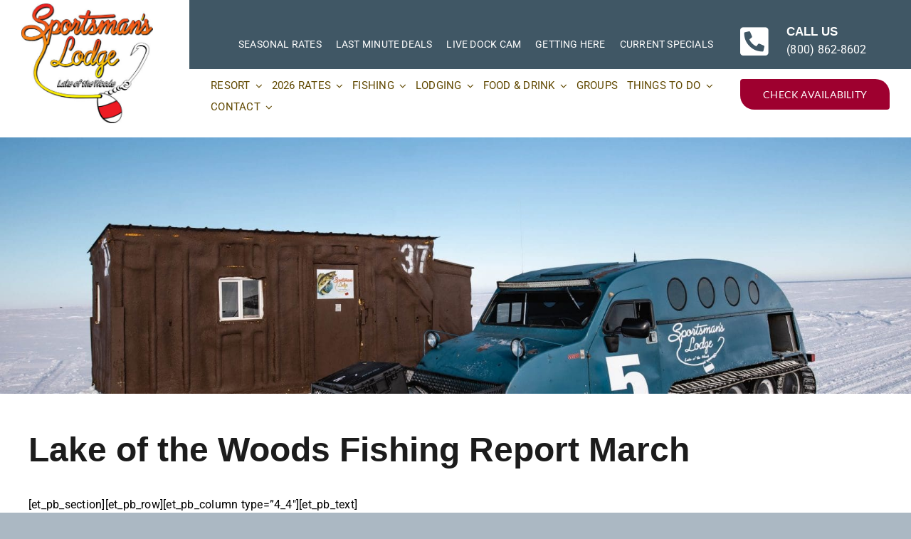

--- FILE ---
content_type: text/html; charset=UTF-8
request_url: https://www.sportsmanslodges.com/lake-of-the-woods-fishing-report-march-2/
body_size: 25306
content:
<!DOCTYPE html>
<html class="avada-html-layout-wide avada-html-header-position-top avada-is-100-percent-template" lang="en-US" prefix="og: http://ogp.me/ns# fb: http://ogp.me/ns/fb#">
<head>
	<meta http-equiv="X-UA-Compatible" content="IE=edge" />
	<meta http-equiv="Content-Type" content="text/html; charset=utf-8"/>
<script type="text/javascript">
/* <![CDATA[ */
var gform;gform||(document.addEventListener("gform_main_scripts_loaded",function(){gform.scriptsLoaded=!0}),document.addEventListener("gform/theme/scripts_loaded",function(){gform.themeScriptsLoaded=!0}),window.addEventListener("DOMContentLoaded",function(){gform.domLoaded=!0}),gform={domLoaded:!1,scriptsLoaded:!1,themeScriptsLoaded:!1,isFormEditor:()=>"function"==typeof InitializeEditor,callIfLoaded:function(o){return!(!gform.domLoaded||!gform.scriptsLoaded||!gform.themeScriptsLoaded&&!gform.isFormEditor()||(gform.isFormEditor()&&console.warn("The use of gform.initializeOnLoaded() is deprecated in the form editor context and will be removed in Gravity Forms 3.1."),o(),0))},initializeOnLoaded:function(o){gform.callIfLoaded(o)||(document.addEventListener("gform_main_scripts_loaded",()=>{gform.scriptsLoaded=!0,gform.callIfLoaded(o)}),document.addEventListener("gform/theme/scripts_loaded",()=>{gform.themeScriptsLoaded=!0,gform.callIfLoaded(o)}),window.addEventListener("DOMContentLoaded",()=>{gform.domLoaded=!0,gform.callIfLoaded(o)}))},hooks:{action:{},filter:{}},addAction:function(o,r,e,t){gform.addHook("action",o,r,e,t)},addFilter:function(o,r,e,t){gform.addHook("filter",o,r,e,t)},doAction:function(o){gform.doHook("action",o,arguments)},applyFilters:function(o){return gform.doHook("filter",o,arguments)},removeAction:function(o,r){gform.removeHook("action",o,r)},removeFilter:function(o,r,e){gform.removeHook("filter",o,r,e)},addHook:function(o,r,e,t,n){null==gform.hooks[o][r]&&(gform.hooks[o][r]=[]);var d=gform.hooks[o][r];null==n&&(n=r+"_"+d.length),gform.hooks[o][r].push({tag:n,callable:e,priority:t=null==t?10:t})},doHook:function(r,o,e){var t;if(e=Array.prototype.slice.call(e,1),null!=gform.hooks[r][o]&&((o=gform.hooks[r][o]).sort(function(o,r){return o.priority-r.priority}),o.forEach(function(o){"function"!=typeof(t=o.callable)&&(t=window[t]),"action"==r?t.apply(null,e):e[0]=t.apply(null,e)})),"filter"==r)return e[0]},removeHook:function(o,r,t,n){var e;null!=gform.hooks[o][r]&&(e=(e=gform.hooks[o][r]).filter(function(o,r,e){return!!(null!=n&&n!=o.tag||null!=t&&t!=o.priority)}),gform.hooks[o][r]=e)}});
/* ]]> */
</script>

	<meta name="viewport" content="width=device-width, initial-scale=1" />
	<title>Lake of the Woods Fishing Report March - Sportsmans Lodges</title>
<meta name="dc.title" content="Lake of the Woods Fishing Report March - Sportsmans Lodges">
<meta name="dc.description" content="The bite is HOT right now! And we still have some openings available. We&#039;re catching a lot of walleye and sauger as well as jumbo perch and giant pike.">
<meta name="dc.relation" content="https://www.sportsmanslodges.com/lake-of-the-woods-fishing-report-march-2/">
<meta name="dc.source" content="https://www.sportsmanslodges.com/">
<meta name="dc.language" content="en_US">
<meta name="description" content="The bite is HOT right now! And we still have some openings available. We&#039;re catching a lot of walleye and sauger as well as jumbo perch and giant pike.">
<meta name="robots" content="index, follow, max-snippet:-1, max-image-preview:large, max-video-preview:-1">
<link rel="canonical" href="https://www.sportsmanslodges.com/lake-of-the-woods-fishing-report-march-2/">
<meta property="og:url" content="https://www.sportsmanslodges.com/lake-of-the-woods-fishing-report-march-2/">
<meta property="og:site_name" content="Sportsmans Lodges">
<meta property="og:locale" content="en_US">
<meta property="og:type" content="article">
<meta property="article:author" content="https://www.facebook.com/sportsmanslodges">
<meta property="article:publisher" content="https://www.facebook.com/sportsmanslodges">
<meta property="article:section" content="Fishing">
<meta property="article:tag" content="giant pike fishing">
<meta property="article:tag" content="Ice Fishing">
<meta property="article:tag" content="lake of the woods">
<meta property="article:tag" content="lake of the woods fishing report">
<meta property="article:tag" content="perch fishing">
<meta property="article:tag" content="walleye">
<meta property="article:tag" content="walleye fishing report">
<meta property="og:title" content="Lake of the Woods Fishing Report March - Sportsmans Lodges">
<meta property="og:description" content="The bite is HOT right now! And we still have some openings available. We&#039;re catching a lot of walleye and sauger as well as jumbo perch and giant pike.">
<meta property="og:image" content="https://www.sportsmanslodges.com/wp-content/uploads/2023/03/8Y4A8971-42.jpg">
<meta property="og:image:secure_url" content="https://www.sportsmanslodges.com/wp-content/uploads/2023/03/8Y4A8971-42.jpg">
<meta property="og:image:width" content="1708">
<meta property="og:image:height" content="2560">
<meta name="twitter:card" content="summary">
<meta name="twitter:title" content="Lake of the Woods Fishing Report March - Sportsmans Lodges">
<meta name="twitter:description" content="The bite is HOT right now! And we still have some openings available. We&#039;re catching a lot of walleye and sauger as well as jumbo perch and giant pike.">
<meta name="twitter:image" content="https://www.sportsmanslodges.com/wp-content/uploads/2023/03/8Y4A8971-42.jpg">
<link rel='dns-prefetch' href='//www.sportsmanslodges.com' />
<link rel='dns-prefetch' href='//www.googletagmanager.com' />
<link rel="alternate" type="application/rss+xml" title="Sportsmans Lodges &raquo; Feed" href="https://www.sportsmanslodges.com/feed/" />
<link rel="alternate" type="application/rss+xml" title="Sportsmans Lodges &raquo; Comments Feed" href="https://www.sportsmanslodges.com/comments/feed/" />
		
		
		
				<link rel="alternate" title="oEmbed (JSON)" type="application/json+oembed" href="https://www.sportsmanslodges.com/wp-json/oembed/1.0/embed?url=https%3A%2F%2Fwww.sportsmanslodges.com%2Flake-of-the-woods-fishing-report-march-2%2F" />
<link rel="alternate" title="oEmbed (XML)" type="text/xml+oembed" href="https://www.sportsmanslodges.com/wp-json/oembed/1.0/embed?url=https%3A%2F%2Fwww.sportsmanslodges.com%2Flake-of-the-woods-fishing-report-march-2%2F&#038;format=xml" />
					<meta name="description" content="We are starting to see more and more walleye and sauger being caught suspended 3-4 feet off the bottom. If you are marking anything higher in the water column, it’s worth getting your bait in front of them.

The combination of a jigging rod and dead stick is one we always recommend. The jigging action"/>
				
		<meta property="og:locale" content="en_US"/>
		<meta property="og:type" content="article"/>
		<meta property="og:site_name" content="Sportsmans Lodges"/>
		<meta property="og:title" content="  Lake of the Woods Fishing Report March"/>
				<meta property="og:description" content="We are starting to see more and more walleye and sauger being caught suspended 3-4 feet off the bottom. If you are marking anything higher in the water column, it’s worth getting your bait in front of them.

The combination of a jigging rod and dead stick is one we always recommend. The jigging action"/>
				<meta property="og:url" content="https://www.sportsmanslodges.com/lake-of-the-woods-fishing-report-march-2/"/>
										<meta property="article:published_time" content="2023-03-02T18:09:18+00:00"/>
							<meta property="article:modified_time" content="2023-03-04T18:38:38+00:00"/>
								<meta name="author" content="clarke@rhvmedia.com"/>
								<meta property="og:image" content="https://www.sportsmanslodges.com/wp-content/uploads/2023/03/8Y4A8971-42.jpg"/>
		<meta property="og:image:width" content="1708"/>
		<meta property="og:image:height" content="2560"/>
		<meta property="og:image:type" content="image/jpeg"/>
				<style id='wp-img-auto-sizes-contain-inline-css' type='text/css'>
img:is([sizes=auto i],[sizes^="auto," i]){contain-intrinsic-size:3000px 1500px}
/*# sourceURL=wp-img-auto-sizes-contain-inline-css */
</style>
<link rel='stylesheet' id='sbsw_styles-css' href='https://www.sportsmanslodges.com/wp-content/plugins/social-wall/css/social-wall.min.css?ver=2.2' type='text/css' media='all' />
<style id='wp-emoji-styles-inline-css' type='text/css'>

	img.wp-smiley, img.emoji {
		display: inline !important;
		border: none !important;
		box-shadow: none !important;
		height: 1em !important;
		width: 1em !important;
		margin: 0 0.07em !important;
		vertical-align: -0.1em !important;
		background: none !important;
		padding: 0 !important;
	}
/*# sourceURL=wp-emoji-styles-inline-css */
</style>
<style id='wp-block-library-inline-css' type='text/css'>
:root{--wp-block-synced-color:#7a00df;--wp-block-synced-color--rgb:122,0,223;--wp-bound-block-color:var(--wp-block-synced-color);--wp-editor-canvas-background:#ddd;--wp-admin-theme-color:#007cba;--wp-admin-theme-color--rgb:0,124,186;--wp-admin-theme-color-darker-10:#006ba1;--wp-admin-theme-color-darker-10--rgb:0,107,160.5;--wp-admin-theme-color-darker-20:#005a87;--wp-admin-theme-color-darker-20--rgb:0,90,135;--wp-admin-border-width-focus:2px}@media (min-resolution:192dpi){:root{--wp-admin-border-width-focus:1.5px}}.wp-element-button{cursor:pointer}:root .has-very-light-gray-background-color{background-color:#eee}:root .has-very-dark-gray-background-color{background-color:#313131}:root .has-very-light-gray-color{color:#eee}:root .has-very-dark-gray-color{color:#313131}:root .has-vivid-green-cyan-to-vivid-cyan-blue-gradient-background{background:linear-gradient(135deg,#00d084,#0693e3)}:root .has-purple-crush-gradient-background{background:linear-gradient(135deg,#34e2e4,#4721fb 50%,#ab1dfe)}:root .has-hazy-dawn-gradient-background{background:linear-gradient(135deg,#faaca8,#dad0ec)}:root .has-subdued-olive-gradient-background{background:linear-gradient(135deg,#fafae1,#67a671)}:root .has-atomic-cream-gradient-background{background:linear-gradient(135deg,#fdd79a,#004a59)}:root .has-nightshade-gradient-background{background:linear-gradient(135deg,#330968,#31cdcf)}:root .has-midnight-gradient-background{background:linear-gradient(135deg,#020381,#2874fc)}:root{--wp--preset--font-size--normal:16px;--wp--preset--font-size--huge:42px}.has-regular-font-size{font-size:1em}.has-larger-font-size{font-size:2.625em}.has-normal-font-size{font-size:var(--wp--preset--font-size--normal)}.has-huge-font-size{font-size:var(--wp--preset--font-size--huge)}.has-text-align-center{text-align:center}.has-text-align-left{text-align:left}.has-text-align-right{text-align:right}.has-fit-text{white-space:nowrap!important}#end-resizable-editor-section{display:none}.aligncenter{clear:both}.items-justified-left{justify-content:flex-start}.items-justified-center{justify-content:center}.items-justified-right{justify-content:flex-end}.items-justified-space-between{justify-content:space-between}.screen-reader-text{border:0;clip-path:inset(50%);height:1px;margin:-1px;overflow:hidden;padding:0;position:absolute;width:1px;word-wrap:normal!important}.screen-reader-text:focus{background-color:#ddd;clip-path:none;color:#444;display:block;font-size:1em;height:auto;left:5px;line-height:normal;padding:15px 23px 14px;text-decoration:none;top:5px;width:auto;z-index:100000}html :where(.has-border-color){border-style:solid}html :where([style*=border-top-color]){border-top-style:solid}html :where([style*=border-right-color]){border-right-style:solid}html :where([style*=border-bottom-color]){border-bottom-style:solid}html :where([style*=border-left-color]){border-left-style:solid}html :where([style*=border-width]){border-style:solid}html :where([style*=border-top-width]){border-top-style:solid}html :where([style*=border-right-width]){border-right-style:solid}html :where([style*=border-bottom-width]){border-bottom-style:solid}html :where([style*=border-left-width]){border-left-style:solid}html :where(img[class*=wp-image-]){height:auto;max-width:100%}:where(figure){margin:0 0 1em}html :where(.is-position-sticky){--wp-admin--admin-bar--position-offset:var(--wp-admin--admin-bar--height,0px)}@media screen and (max-width:600px){html :where(.is-position-sticky){--wp-admin--admin-bar--position-offset:0px}}

/*# sourceURL=wp-block-library-inline-css */
</style><style id='global-styles-inline-css' type='text/css'>
:root{--wp--preset--aspect-ratio--square: 1;--wp--preset--aspect-ratio--4-3: 4/3;--wp--preset--aspect-ratio--3-4: 3/4;--wp--preset--aspect-ratio--3-2: 3/2;--wp--preset--aspect-ratio--2-3: 2/3;--wp--preset--aspect-ratio--16-9: 16/9;--wp--preset--aspect-ratio--9-16: 9/16;--wp--preset--color--black: #000000;--wp--preset--color--cyan-bluish-gray: #abb8c3;--wp--preset--color--white: #ffffff;--wp--preset--color--pale-pink: #f78da7;--wp--preset--color--vivid-red: #cf2e2e;--wp--preset--color--luminous-vivid-orange: #ff6900;--wp--preset--color--luminous-vivid-amber: #fcb900;--wp--preset--color--light-green-cyan: #7bdcb5;--wp--preset--color--vivid-green-cyan: #00d084;--wp--preset--color--pale-cyan-blue: #8ed1fc;--wp--preset--color--vivid-cyan-blue: #0693e3;--wp--preset--color--vivid-purple: #9b51e0;--wp--preset--color--awb-color-1: #ffffff;--wp--preset--color--awb-color-2: #f9f9fb;--wp--preset--color--awb-color-3: #abb8c3;--wp--preset--color--awb-color-4: #405765;--wp--preset--color--awb-color-5: #604800;--wp--preset--color--awb-color-6: #243842;--wp--preset--color--awb-color-7: #1c1c1c;--wp--preset--color--awb-color-8: #000000;--wp--preset--color--awb-color-custom-1: #f05c2c;--wp--preset--color--awb-color-custom-2: #9e002f;--wp--preset--gradient--vivid-cyan-blue-to-vivid-purple: linear-gradient(135deg,rgb(6,147,227) 0%,rgb(155,81,224) 100%);--wp--preset--gradient--light-green-cyan-to-vivid-green-cyan: linear-gradient(135deg,rgb(122,220,180) 0%,rgb(0,208,130) 100%);--wp--preset--gradient--luminous-vivid-amber-to-luminous-vivid-orange: linear-gradient(135deg,rgb(252,185,0) 0%,rgb(255,105,0) 100%);--wp--preset--gradient--luminous-vivid-orange-to-vivid-red: linear-gradient(135deg,rgb(255,105,0) 0%,rgb(207,46,46) 100%);--wp--preset--gradient--very-light-gray-to-cyan-bluish-gray: linear-gradient(135deg,rgb(238,238,238) 0%,rgb(169,184,195) 100%);--wp--preset--gradient--cool-to-warm-spectrum: linear-gradient(135deg,rgb(74,234,220) 0%,rgb(151,120,209) 20%,rgb(207,42,186) 40%,rgb(238,44,130) 60%,rgb(251,105,98) 80%,rgb(254,248,76) 100%);--wp--preset--gradient--blush-light-purple: linear-gradient(135deg,rgb(255,206,236) 0%,rgb(152,150,240) 100%);--wp--preset--gradient--blush-bordeaux: linear-gradient(135deg,rgb(254,205,165) 0%,rgb(254,45,45) 50%,rgb(107,0,62) 100%);--wp--preset--gradient--luminous-dusk: linear-gradient(135deg,rgb(255,203,112) 0%,rgb(199,81,192) 50%,rgb(65,88,208) 100%);--wp--preset--gradient--pale-ocean: linear-gradient(135deg,rgb(255,245,203) 0%,rgb(182,227,212) 50%,rgb(51,167,181) 100%);--wp--preset--gradient--electric-grass: linear-gradient(135deg,rgb(202,248,128) 0%,rgb(113,206,126) 100%);--wp--preset--gradient--midnight: linear-gradient(135deg,rgb(2,3,129) 0%,rgb(40,116,252) 100%);--wp--preset--font-size--small: 12px;--wp--preset--font-size--medium: 20px;--wp--preset--font-size--large: 24px;--wp--preset--font-size--x-large: 42px;--wp--preset--font-size--normal: 16px;--wp--preset--font-size--xlarge: 32px;--wp--preset--font-size--huge: 48px;--wp--preset--spacing--20: 0.44rem;--wp--preset--spacing--30: 0.67rem;--wp--preset--spacing--40: 1rem;--wp--preset--spacing--50: 1.5rem;--wp--preset--spacing--60: 2.25rem;--wp--preset--spacing--70: 3.38rem;--wp--preset--spacing--80: 5.06rem;--wp--preset--shadow--natural: 6px 6px 9px rgba(0, 0, 0, 0.2);--wp--preset--shadow--deep: 12px 12px 50px rgba(0, 0, 0, 0.4);--wp--preset--shadow--sharp: 6px 6px 0px rgba(0, 0, 0, 0.2);--wp--preset--shadow--outlined: 6px 6px 0px -3px rgb(255, 255, 255), 6px 6px rgb(0, 0, 0);--wp--preset--shadow--crisp: 6px 6px 0px rgb(0, 0, 0);}:where(.is-layout-flex){gap: 0.5em;}:where(.is-layout-grid){gap: 0.5em;}body .is-layout-flex{display: flex;}.is-layout-flex{flex-wrap: wrap;align-items: center;}.is-layout-flex > :is(*, div){margin: 0;}body .is-layout-grid{display: grid;}.is-layout-grid > :is(*, div){margin: 0;}:where(.wp-block-columns.is-layout-flex){gap: 2em;}:where(.wp-block-columns.is-layout-grid){gap: 2em;}:where(.wp-block-post-template.is-layout-flex){gap: 1.25em;}:where(.wp-block-post-template.is-layout-grid){gap: 1.25em;}.has-black-color{color: var(--wp--preset--color--black) !important;}.has-cyan-bluish-gray-color{color: var(--wp--preset--color--cyan-bluish-gray) !important;}.has-white-color{color: var(--wp--preset--color--white) !important;}.has-pale-pink-color{color: var(--wp--preset--color--pale-pink) !important;}.has-vivid-red-color{color: var(--wp--preset--color--vivid-red) !important;}.has-luminous-vivid-orange-color{color: var(--wp--preset--color--luminous-vivid-orange) !important;}.has-luminous-vivid-amber-color{color: var(--wp--preset--color--luminous-vivid-amber) !important;}.has-light-green-cyan-color{color: var(--wp--preset--color--light-green-cyan) !important;}.has-vivid-green-cyan-color{color: var(--wp--preset--color--vivid-green-cyan) !important;}.has-pale-cyan-blue-color{color: var(--wp--preset--color--pale-cyan-blue) !important;}.has-vivid-cyan-blue-color{color: var(--wp--preset--color--vivid-cyan-blue) !important;}.has-vivid-purple-color{color: var(--wp--preset--color--vivid-purple) !important;}.has-black-background-color{background-color: var(--wp--preset--color--black) !important;}.has-cyan-bluish-gray-background-color{background-color: var(--wp--preset--color--cyan-bluish-gray) !important;}.has-white-background-color{background-color: var(--wp--preset--color--white) !important;}.has-pale-pink-background-color{background-color: var(--wp--preset--color--pale-pink) !important;}.has-vivid-red-background-color{background-color: var(--wp--preset--color--vivid-red) !important;}.has-luminous-vivid-orange-background-color{background-color: var(--wp--preset--color--luminous-vivid-orange) !important;}.has-luminous-vivid-amber-background-color{background-color: var(--wp--preset--color--luminous-vivid-amber) !important;}.has-light-green-cyan-background-color{background-color: var(--wp--preset--color--light-green-cyan) !important;}.has-vivid-green-cyan-background-color{background-color: var(--wp--preset--color--vivid-green-cyan) !important;}.has-pale-cyan-blue-background-color{background-color: var(--wp--preset--color--pale-cyan-blue) !important;}.has-vivid-cyan-blue-background-color{background-color: var(--wp--preset--color--vivid-cyan-blue) !important;}.has-vivid-purple-background-color{background-color: var(--wp--preset--color--vivid-purple) !important;}.has-black-border-color{border-color: var(--wp--preset--color--black) !important;}.has-cyan-bluish-gray-border-color{border-color: var(--wp--preset--color--cyan-bluish-gray) !important;}.has-white-border-color{border-color: var(--wp--preset--color--white) !important;}.has-pale-pink-border-color{border-color: var(--wp--preset--color--pale-pink) !important;}.has-vivid-red-border-color{border-color: var(--wp--preset--color--vivid-red) !important;}.has-luminous-vivid-orange-border-color{border-color: var(--wp--preset--color--luminous-vivid-orange) !important;}.has-luminous-vivid-amber-border-color{border-color: var(--wp--preset--color--luminous-vivid-amber) !important;}.has-light-green-cyan-border-color{border-color: var(--wp--preset--color--light-green-cyan) !important;}.has-vivid-green-cyan-border-color{border-color: var(--wp--preset--color--vivid-green-cyan) !important;}.has-pale-cyan-blue-border-color{border-color: var(--wp--preset--color--pale-cyan-blue) !important;}.has-vivid-cyan-blue-border-color{border-color: var(--wp--preset--color--vivid-cyan-blue) !important;}.has-vivid-purple-border-color{border-color: var(--wp--preset--color--vivid-purple) !important;}.has-vivid-cyan-blue-to-vivid-purple-gradient-background{background: var(--wp--preset--gradient--vivid-cyan-blue-to-vivid-purple) !important;}.has-light-green-cyan-to-vivid-green-cyan-gradient-background{background: var(--wp--preset--gradient--light-green-cyan-to-vivid-green-cyan) !important;}.has-luminous-vivid-amber-to-luminous-vivid-orange-gradient-background{background: var(--wp--preset--gradient--luminous-vivid-amber-to-luminous-vivid-orange) !important;}.has-luminous-vivid-orange-to-vivid-red-gradient-background{background: var(--wp--preset--gradient--luminous-vivid-orange-to-vivid-red) !important;}.has-very-light-gray-to-cyan-bluish-gray-gradient-background{background: var(--wp--preset--gradient--very-light-gray-to-cyan-bluish-gray) !important;}.has-cool-to-warm-spectrum-gradient-background{background: var(--wp--preset--gradient--cool-to-warm-spectrum) !important;}.has-blush-light-purple-gradient-background{background: var(--wp--preset--gradient--blush-light-purple) !important;}.has-blush-bordeaux-gradient-background{background: var(--wp--preset--gradient--blush-bordeaux) !important;}.has-luminous-dusk-gradient-background{background: var(--wp--preset--gradient--luminous-dusk) !important;}.has-pale-ocean-gradient-background{background: var(--wp--preset--gradient--pale-ocean) !important;}.has-electric-grass-gradient-background{background: var(--wp--preset--gradient--electric-grass) !important;}.has-midnight-gradient-background{background: var(--wp--preset--gradient--midnight) !important;}.has-small-font-size{font-size: var(--wp--preset--font-size--small) !important;}.has-medium-font-size{font-size: var(--wp--preset--font-size--medium) !important;}.has-large-font-size{font-size: var(--wp--preset--font-size--large) !important;}.has-x-large-font-size{font-size: var(--wp--preset--font-size--x-large) !important;}
/*# sourceURL=global-styles-inline-css */
</style>

<style id='classic-theme-styles-inline-css' type='text/css'>
/*! This file is auto-generated */
.wp-block-button__link{color:#fff;background-color:#32373c;border-radius:9999px;box-shadow:none;text-decoration:none;padding:calc(.667em + 2px) calc(1.333em + 2px);font-size:1.125em}.wp-block-file__button{background:#32373c;color:#fff;text-decoration:none}
/*# sourceURL=/wp-includes/css/classic-themes.min.css */
</style>
<link rel='stylesheet' id='cff-css' href='https://www.sportsmanslodges.com/wp-content/plugins/custom-facebook-feed-pro/assets/css/cff-style.min.css?ver=4.7.0' type='text/css' media='all' />
<link rel='stylesheet' id='fusion-dynamic-css-css' href='https://www.sportsmanslodges.com/wp-content/uploads/fusion-styles/6b1e9dae8776b6ce7bc8ad7aa6542f60.min.css?ver=3.14.2' type='text/css' media='all' />
<script type="text/javascript" src="https://www.sportsmanslodges.com/wp-includes/js/jquery/jquery.min.js?ver=3.7.1" id="jquery-core-js"></script>
<script type="text/javascript" src="https://www.sportsmanslodges.com/wp-includes/js/jquery/jquery-migrate.min.js?ver=3.4.1" id="jquery-migrate-js"></script>
<link rel="https://api.w.org/" href="https://www.sportsmanslodges.com/wp-json/" /><link rel="alternate" title="JSON" type="application/json" href="https://www.sportsmanslodges.com/wp-json/wp/v2/posts/228600" /><link rel="EditURI" type="application/rsd+xml" title="RSD" href="https://www.sportsmanslodges.com/xmlrpc.php?rsd" />
<link rel='shortlink' href='https://www.sportsmanslodges.com/?p=228600' />
<!-- start Simple Custom CSS and JS -->
<style type="text/css">
.page-id-230034 .fusion-page-title-bar, .page-id-230209 .fusion-page-title-bar, .page-id-230242 .fusion-page-title-bar, .page-id-230250 .fusion-page-title-bar{
	display: none;
}

.vip-info-box {
  background: #9e002f;
  padding: 28px 32px;
  border-radius: 14px;
  max-width: 900px;
  margin: 0px auto;
  box-shadow: 0 20px 40px rgba(0, 0, 0, 0.35);
  position: relative;
  overflow: hidden;
}

/* .vip-info-box::before {
  content: "";
  position: absolute;
  top: 0;
  left: -40%;
  width: 60%;
  height: 100%;
  background: linear-gradient(
    120deg,
    rgba(255, 255, 255, 0.15),
    rgba(255, 255, 255, 0)
  );
  transform: skewX(-20deg);
} */

.vip-info-box ul {
  list-style: none;
  padding: 0;
  margin: 0;
}

.vip-info-box li {
  color: #ffffff;
  font-size: 16px;
  line-height: 1.7;
  padding-left: 34px;
  margin-bottom: 14px;
  position: relative;
  font-weight: 500;
}

.vip-info-box li::before {
  content: "✦";
  position: absolute;
  left: 0;
  top: 0;
  color: #ffd6df;
  font-size: 18px;
}

.vip-info-box li:last-child {
  margin-bottom: 0;
}

.cst-or-date-menu h3 {
    margin: 10px 0px 25px 0px;
    font-size: 27px;
}
















.main-head h3 {
    margin: 5px 0px;
    font-size: 20px;
    color: #fff;
}

.main-head p {
    margin-bottom: 0px;
}



.home-hero-banner-section .fusion-builder-row.fusion-builder-row-inner {
    margin-left: calc(0% / 2) !important;
    margin-right: calc(0% / 2) !important;
	margin-top: 10px;
}




table.rate-table {
    width: 400px;
    border-collapse: collapse;
    font-size: 14px;
  }

  table.rate-table th,
  table.rate-table td {
    padding: 10px 12px;
    border: 1px solid #000;
  }

  /* Top header (2 columns merged) */
  .main-head {
    background: #405765;
    color: #fff;
    font-weight: bold;
    text-align: left;
    padding: 12px;
	font-family: 'Roboto';  
  }

  /* Subheader: 3 columns */
  .sub-head {
    background: #d8e5ef;
    font-weight: bold;
    text-align: center;
	font-family: 'Roboto';  
  }

  /* First column labels */
  .label {
    font-weight: bold;
	font-family: 'Roboto';  
  
  }

  /* Prices columns */
  .price {
    text-align: center;
    font-weight: bold;
	font-family: 'Roboto';  
  
  }

  /* With meals highlight */
  .meals {
    background: #e7f4ff;
   font-family: 'Roboto';  
  
  }






@media(max-width:1440px){
	.home-hero-banner-section .fusion-builder-row.fusion-builder-row-inner {
    margin-left: calc(-4% / 2) !important;
    margin-right: calc(-4% / 2) !important;
}
	
}











/* h1.fusion-title-heading {
    color: #fff !important;
} */


.cst-card-sec {
    background-color: #f9f9fb !important !important;
} 
span.fusion-breadcrumb-sep {
    padding: 0px 8px 0px 8px ;
}
@media screen and (min-width: 1024px) {
.cst-main-img-text .fusion-builder-row {
    max-width: 1860px !important;
}
}
@media (max-width: 1366px) {
  iframe {
    width: 1000px !important;
    height: 300px !important; 
  }
}
@media (max-width: 767px) {
  iframe {
    width: 350px !important;
    height: 300px !important; 
  }
	
	
	.winter-subheading h4.fusion-title-heading {
    font-size: 20px !important;
    margin-bottom: 10px !important;
}
	
.lodge-section h2 {
    font-size: 32px !important;
    margin-bottom: 10px !important;
}
	
.addon-heading h2 {
    font-size: 32px !important;
}
	
.csst-main-heading h1 {
    font-size: 40px !important;
}	
	
.btn-aligns .fusion-column-wrapper.fusion-column-has-shadow.fusion-flex-justify-content-flex-start.fusion-content-layout-column {
    justify-content: center;
    align-items: center;
}

	.date-picker p{
	font-size: 18px !important;
}
	
	table.rate-table {
    width: 100%;
}
	
.cst-or-date-menu h3 {
    font-size: 20px;
}	
	
}</style>
<!-- end Simple Custom CSS and JS -->
<!-- Custom Facebook Feed JS vars -->
<script type="text/javascript">
var cffsiteurl = "https://www.sportsmanslodges.com/wp-content/plugins";
var cffajaxurl = "https://www.sportsmanslodges.com/wp-admin/admin-ajax.php";


var cfflinkhashtags = "false";
</script>
<meta name="generator" content="Site Kit by Google 1.171.0" /><link rel="preload" href="https://www.sportsmanslodges.com/wp-content/themes/Avada/includes/lib/assets/fonts/icomoon/awb-icons.woff" as="font" type="font/woff" crossorigin><link rel="preload" href="//www.sportsmanslodges.com/wp-content/themes/Avada/includes/lib/assets/fonts/fontawesome/webfonts/fa-brands-400.woff2" as="font" type="font/woff2" crossorigin><link rel="preload" href="//www.sportsmanslodges.com/wp-content/themes/Avada/includes/lib/assets/fonts/fontawesome/webfonts/fa-regular-400.woff2" as="font" type="font/woff2" crossorigin><link rel="preload" href="//www.sportsmanslodges.com/wp-content/themes/Avada/includes/lib/assets/fonts/fontawesome/webfonts/fa-solid-900.woff2" as="font" type="font/woff2" crossorigin><style type="text/css" id="css-fb-visibility">@media screen and (max-width: 640px){.fusion-no-small-visibility{display:none !important;}body .sm-text-align-center{text-align:center !important;}body .sm-text-align-left{text-align:left !important;}body .sm-text-align-right{text-align:right !important;}body .sm-text-align-justify{text-align:justify !important;}body .sm-flex-align-center{justify-content:center !important;}body .sm-flex-align-flex-start{justify-content:flex-start !important;}body .sm-flex-align-flex-end{justify-content:flex-end !important;}body .sm-mx-auto{margin-left:auto !important;margin-right:auto !important;}body .sm-ml-auto{margin-left:auto !important;}body .sm-mr-auto{margin-right:auto !important;}body .fusion-absolute-position-small{position:absolute;width:100%;}.awb-sticky.awb-sticky-small{ position: sticky; top: var(--awb-sticky-offset,0); }}@media screen and (min-width: 641px) and (max-width: 1024px){.fusion-no-medium-visibility{display:none !important;}body .md-text-align-center{text-align:center !important;}body .md-text-align-left{text-align:left !important;}body .md-text-align-right{text-align:right !important;}body .md-text-align-justify{text-align:justify !important;}body .md-flex-align-center{justify-content:center !important;}body .md-flex-align-flex-start{justify-content:flex-start !important;}body .md-flex-align-flex-end{justify-content:flex-end !important;}body .md-mx-auto{margin-left:auto !important;margin-right:auto !important;}body .md-ml-auto{margin-left:auto !important;}body .md-mr-auto{margin-right:auto !important;}body .fusion-absolute-position-medium{position:absolute;width:100%;}.awb-sticky.awb-sticky-medium{ position: sticky; top: var(--awb-sticky-offset,0); }}@media screen and (min-width: 1025px){.fusion-no-large-visibility{display:none !important;}body .lg-text-align-center{text-align:center !important;}body .lg-text-align-left{text-align:left !important;}body .lg-text-align-right{text-align:right !important;}body .lg-text-align-justify{text-align:justify !important;}body .lg-flex-align-center{justify-content:center !important;}body .lg-flex-align-flex-start{justify-content:flex-start !important;}body .lg-flex-align-flex-end{justify-content:flex-end !important;}body .lg-mx-auto{margin-left:auto !important;margin-right:auto !important;}body .lg-ml-auto{margin-left:auto !important;}body .lg-mr-auto{margin-right:auto !important;}body .fusion-absolute-position-large{position:absolute;width:100%;}.awb-sticky.awb-sticky-large{ position: sticky; top: var(--awb-sticky-offset,0); }}</style>
<script async src='https://www.googletagmanager.com/gtag/js?id=G-2SNKBTNLJZ'></script><script>
window.dataLayer = window.dataLayer || [];
function gtag(){dataLayer.push(arguments);}gtag('js', new Date());
gtag('set', 'cookie_domain', 'auto');
gtag('set', 'cookie_flags', 'SameSite=None;Secure');

 gtag('config', 'G-2SNKBTNLJZ' , {});

 gtag('config', '10903092609');

</script>

<script>!function () { if (window.t4hto4) console.log("WiserNotify pixel installed multiple time in this page"); else { window.t4hto4 = !0; var t = document, e = window, n = function () { var e = t.createElement("script"); e.type = "text/javascript", e.async = !0, e.src = "https://pt.wisernotify.com/pixel.js?ti=1iuijjlgvqpejq", document.body.appendChild(e) }; "complete" === t.readyState ? n() : window.attachEvent ? e.attachEvent("onload", n) : e.addEventListener("load", n, !1) } }();</script>

<!-- Google Tag Manager -->
<script>(function(w,d,s,l,i){w[l]=w[l]||[];w[l].push({'gtm.start':
new Date().getTime(),event:'gtm.js'});var f=d.getElementsByTagName(s)[0],
j=d.createElement(s),dl=l!='dataLayer'?'&l='+l:'';j.async=true;j.src=
'https://www.googletagmanager.com/gtm.js?id='+i+dl;f.parentNode.insertBefore(j,f);
})(window,document,'script','dataLayer','GTM-WGRVSNB2');</script>
<!-- End Google Tag Manager -->		<script type="text/javascript">
			var doc = document.documentElement;
			doc.setAttribute( 'data-useragent', navigator.userAgent );
		</script>
		
	<link rel='stylesheet' id='gform_basic-css' href='https://www.sportsmanslodges.com/wp-content/plugins/gravityforms/assets/css/dist/basic.min.css?ver=2.9.26' type='text/css' media='all' />
<link rel='stylesheet' id='gform_theme_components-css' href='https://www.sportsmanslodges.com/wp-content/plugins/gravityforms/assets/css/dist/theme-components.min.css?ver=2.9.26' type='text/css' media='all' />
<link rel='stylesheet' id='gform_theme-css' href='https://www.sportsmanslodges.com/wp-content/plugins/gravityforms/assets/css/dist/theme.min.css?ver=2.9.26' type='text/css' media='all' />
</head>

<body class="wp-singular post-template-default single single-post postid-228600 single-format-standard wp-theme-Avada awb-no-sidebars fusion-image-hovers fusion-pagination-sizing fusion-button_type-flat fusion-button_span-no fusion-button_gradient-linear avada-image-rollover-circle-no avada-image-rollover-no fusion-body ltr fusion-sticky-header no-tablet-sticky-header no-mobile-sticky-header no-mobile-slidingbar no-mobile-totop avada-has-rev-slider-styles fusion-disable-outline fusion-sub-menu-fade mobile-logo-pos-left layout-wide-mode avada-has-boxed-modal-shadow-none layout-scroll-offset-full avada-has-zero-margin-offset-top fusion-top-header menu-text-align-center mobile-menu-design-classic fusion-show-pagination-text fusion-header-layout-v3 avada-responsive avada-footer-fx-none avada-menu-highlight-style-bar fusion-search-form-clean fusion-main-menu-search-overlay fusion-avatar-circle avada-dropdown-styles avada-blog-layout-large avada-blog-archive-layout-large avada-header-shadow-no avada-menu-icon-position-left avada-has-megamenu-shadow avada-has-mobile-menu-search avada-has-main-nav-search-icon avada-has-breadcrumb-mobile-hidden avada-has-titlebar-hide avada-header-border-color-full-transparent avada-has-pagination-width_height avada-flyout-menu-direction-fade avada-ec-views-v1 awb-link-decoration" data-awb-post-id="228600">
	
<!-- Google Tag Manager (noscript) -->
<noscript><iframe src="https://www.googletagmanager.com/ns.html?id=GTM-WGRVSNB2"
height="0" width="0" style="display:none;visibility:hidden"></iframe></noscript>
<!-- End Google Tag Manager (noscript) -->	<a class="skip-link screen-reader-text" href="#content">Skip to content</a>

	<div id="boxed-wrapper">
		
		<div id="wrapper" class="fusion-wrapper">
			<div id="home" style="position:relative;top:-1px;"></div>
												<div class="fusion-tb-header"><div class="fusion-fullwidth fullwidth-box fusion-builder-row-1 fusion-flex-container has-pattern-background has-mask-background hundred-percent-fullwidth non-hundred-percent-height-scrolling fusion-no-small-visibility fusion-sticky-container fusion-custom-z-index" style="--awb-border-radius-top-left:0px;--awb-border-radius-top-right:0px;--awb-border-radius-bottom-right:0px;--awb-border-radius-bottom-left:0px;--awb-z-index:999999;--awb-padding-right:0px;--awb-padding-left:0px;--awb-margin-top:0px;--awb-background-color:var(--awb-color1);--awb-flex-wrap:wrap;" data-transition-offset="0" data-scroll-offset="0" data-sticky-small-visibility="1" data-sticky-medium-visibility="1" data-sticky-large-visibility="1" ><div class="fusion-builder-row fusion-row fusion-flex-align-items-stretch fusion-flex-content-wrap" style="width:104% !important;max-width:104% !important;margin-left: calc(-4% / 2 );margin-right: calc(-4% / 2 );"><div class="fusion-layout-column fusion_builder_column fusion-builder-column-0 fusion_builder_column_1_5 1_5 fusion-flex-column" style="--awb-padding-left:30px;--awb-bg-color:var(--awb-color1);--awb-bg-color-hover:var(--awb-color1);--awb-bg-size:cover;--awb-width-large:20%;--awb-margin-top-large:0px;--awb-spacing-right-large:9.6%;--awb-margin-bottom-large:20px;--awb-spacing-left-large:9.6%;--awb-width-medium:20%;--awb-order-medium:0;--awb-spacing-right-medium:9.6%;--awb-spacing-left-medium:9.6%;--awb-width-small:100%;--awb-order-small:0;--awb-spacing-right-small:1.92%;--awb-spacing-left-small:1.92%;" data-scroll-devices="small-visibility,medium-visibility,large-visibility"><div class="fusion-column-wrapper fusion-column-has-shadow fusion-flex-justify-content-center fusion-content-layout-column"><div class="fusion-image-element " style="--awb-margin-top:5px;--awb-max-width:250px;--awb-caption-title-font-family:var(--h2_typography-font-family);--awb-caption-title-font-weight:var(--h2_typography-font-weight);--awb-caption-title-font-style:var(--h2_typography-font-style);--awb-caption-title-size:var(--h2_typography-font-size);--awb-caption-title-transform:var(--h2_typography-text-transform);--awb-caption-title-line-height:var(--h2_typography-line-height);--awb-caption-title-letter-spacing:var(--h2_typography-letter-spacing);"><span class=" fusion-imageframe imageframe-none imageframe-1 hover-type-none"><a class="fusion-no-lightbox" href="/" target="_self" aria-label="SportsmansLodges_original_RGB"><img fetchpriority="high" decoding="async" width="2189" height="1985" src="https://www.sportsmanslodges.com/wp-content/uploads/2023/10/SportsmansLodges_original_RGB.jpg" alt class="img-responsive wp-image-229661" srcset="https://www.sportsmanslodges.com/wp-content/uploads/2023/10/SportsmansLodges_original_RGB-200x181.jpg 200w, https://www.sportsmanslodges.com/wp-content/uploads/2023/10/SportsmansLodges_original_RGB-400x363.jpg 400w, https://www.sportsmanslodges.com/wp-content/uploads/2023/10/SportsmansLodges_original_RGB-600x544.jpg 600w, https://www.sportsmanslodges.com/wp-content/uploads/2023/10/SportsmansLodges_original_RGB-800x725.jpg 800w, https://www.sportsmanslodges.com/wp-content/uploads/2023/10/SportsmansLodges_original_RGB-1200x1088.jpg 1200w, https://www.sportsmanslodges.com/wp-content/uploads/2023/10/SportsmansLodges_original_RGB.jpg 2189w" sizes="(max-width: 640px) 100vw, (max-width: 1919px) 400px,(min-width: 1920px) 20vw" /></a></span></div></div></div><div class="fusion-layout-column fusion_builder_column fusion-builder-column-1 fusion_builder_column_4_5 4_5 fusion-flex-column" style="--awb-padding-right:30px;--awb-padding-bottom:7px;--awb-padding-left:30px;--awb-bg-image:linear-gradient(180deg, var(--awb-color4) 50%,var(--awb-color1) 50%);--awb-bg-size:cover;--awb-width-large:80%;--awb-margin-top-large:0px;--awb-spacing-right-large:2.4%;--awb-margin-bottom-large:0px;--awb-spacing-left-large:2.4%;--awb-width-medium:80%;--awb-order-medium:0;--awb-spacing-right-medium:2.4%;--awb-spacing-left-medium:2.4%;--awb-width-small:100%;--awb-order-small:0;--awb-spacing-right-small:1.92%;--awb-spacing-left-small:1.92%;" data-scroll-devices="small-visibility,medium-visibility,large-visibility"><div class="fusion-column-wrapper fusion-column-has-shadow fusion-flex-justify-content-center fusion-content-layout-column"><div class="fusion-builder-row fusion-builder-row-inner fusion-row fusion-flex-align-items-stretch fusion-flex-content-wrap" style="width:104% !important;max-width:104% !important;margin-left: calc(-4% / 2 );margin-right: calc(-4% / 2 );"><div class="fusion-layout-column fusion_builder_column_inner fusion-builder-nested-column-0 fusion_builder_column_inner_3_4 3_4 fusion-flex-column" style="--awb-padding-top:10px;--awb-bg-size:cover;--awb-width-large:75%;--awb-margin-top-large:0px;--awb-spacing-right-large:2.56%;--awb-margin-bottom-large:0px;--awb-spacing-left-large:2.56%;--awb-width-medium:75%;--awb-order-medium:0;--awb-spacing-right-medium:2.56%;--awb-spacing-left-medium:2.56%;--awb-width-small:100%;--awb-order-small:0;--awb-spacing-right-small:1.92%;--awb-spacing-left-small:1.92%;" data-scroll-devices="small-visibility,medium-visibility,large-visibility"><div class="fusion-column-wrapper fusion-column-has-shadow fusion-flex-justify-content-flex-start fusion-content-layout-column"><nav class="awb-menu awb-menu_row awb-menu_em-hover mobile-mode-collapse-to-button awb-menu_icons-left awb-menu_dc-yes mobile-trigger-fullwidth-off awb-menu_mobile-toggle awb-menu_indent-left mobile-size-full-absolute loading mega-menu-loading awb-menu_desktop awb-menu_dropdown awb-menu_expand-right awb-menu_transition-fade" style="--awb-font-size:14px;--awb-text-transform:uppercase;--awb-gap:20px;--awb-align-items:center;--awb-justify-content:flex-end;--awb-color:var(--awb-color1);--awb-active-color:var(--awb-color2);--awb-main-justify-content:flex-start;--awb-mobile-justify:flex-start;--awb-mobile-caret-left:auto;--awb-mobile-caret-right:0;--awb-fusion-font-family-typography:inherit;--awb-fusion-font-style-typography:normal;--awb-fusion-font-weight-typography:400;--awb-fusion-font-family-submenu-typography:inherit;--awb-fusion-font-style-submenu-typography:normal;--awb-fusion-font-weight-submenu-typography:400;--awb-fusion-font-family-mobile-typography:inherit;--awb-fusion-font-style-mobile-typography:normal;--awb-fusion-font-weight-mobile-typography:400;" aria-label="Secondary Menu" data-breakpoint="640" data-count="0" data-transition-type="fade" data-transition-time="300" data-expand="right"><button type="button" class="awb-menu__m-toggle awb-menu__m-toggle_no-text" aria-expanded="false" aria-controls="menu-secondary-menu"><span class="awb-menu__m-toggle-inner"><span class="collapsed-nav-text"><span class="screen-reader-text">Toggle Navigation</span></span><span class="awb-menu__m-collapse-icon awb-menu__m-collapse-icon_no-text"><span class="awb-menu__m-collapse-icon-open awb-menu__m-collapse-icon-open_no-text fa-bars fas"></span><span class="awb-menu__m-collapse-icon-close awb-menu__m-collapse-icon-close_no-text fa-times fas"></span></span></span></button><ul id="menu-secondary-menu" class="fusion-menu awb-menu__main-ul awb-menu__main-ul_row"><li  id="menu-item-230293"  class="menu-item menu-item-type-post_type menu-item-object-page menu-item-230293 awb-menu__li awb-menu__main-li awb-menu__main-li_regular"  data-item-id="230293"><span class="awb-menu__main-background-default awb-menu__main-background-default_fade"></span><span class="awb-menu__main-background-active awb-menu__main-background-active_fade"></span><a  href="https://www.sportsmanslodges.com/rates/" class="awb-menu__main-a awb-menu__main-a_regular"><span class="menu-text">Seasonal Rates</span></a></li><li  id="menu-item-230192"  class="menu-item menu-item-type-post_type menu-item-object-page menu-item-230192 awb-menu__li awb-menu__main-li awb-menu__main-li_regular"  data-item-id="230192"><span class="awb-menu__main-background-default awb-menu__main-background-default_fade"></span><span class="awb-menu__main-background-active awb-menu__main-background-active_fade"></span><a  href="https://www.sportsmanslodges.com/last-minute-deals/" class="awb-menu__main-a awb-menu__main-a_regular"><span class="menu-text">Last Minute Deals</span></a></li><li  id="menu-item-230028"  class="menu-item menu-item-type-post_type menu-item-object-page menu-item-230028 awb-menu__li awb-menu__main-li awb-menu__main-li_regular"  data-item-id="230028"><span class="awb-menu__main-background-default awb-menu__main-background-default_fade"></span><span class="awb-menu__main-background-active awb-menu__main-background-active_fade"></span><a  href="https://www.sportsmanslodges.com/rainy-river-cam/" class="awb-menu__main-a awb-menu__main-a_regular"><span class="menu-text">Live Dock Cam</span></a></li><li  id="menu-item-227214"  class="our-locations menu-item menu-item-type-custom menu-item-object-custom menu-item-227214 awb-menu__li awb-menu__main-li awb-menu__main-li_regular"  data-classes="our-locations" data-item-id="227214"><span class="awb-menu__main-background-default awb-menu__main-background-default_fade"></span><span class="awb-menu__main-background-active awb-menu__main-background-active_fade"></span><a  href="/contact/map-directions/" class="awb-menu__main-a awb-menu__main-a_regular"><span class="menu-text">Getting Here</span></a></li><li  id="menu-item-229392"  class="menu-item menu-item-type-post_type menu-item-object-page menu-item-229392 awb-menu__li awb-menu__main-li awb-menu__main-li_regular"  data-item-id="229392"><span class="awb-menu__main-background-default awb-menu__main-background-default_fade"></span><span class="awb-menu__main-background-active awb-menu__main-background-active_fade"></span><a  href="https://www.sportsmanslodges.com/specials/" class="awb-menu__main-a awb-menu__main-a_regular"><span class="menu-text">Current Specials</span></a></li></ul></nav></div></div><div class="fusion-layout-column fusion_builder_column_inner fusion-builder-nested-column-1 fusion_builder_column_inner_1_4 1_4 fusion-flex-column" style="--awb-bg-size:cover;--awb-width-large:25%;--awb-margin-top-large:0px;--awb-spacing-right-large:7.68%;--awb-margin-bottom-large:0px;--awb-spacing-left-large:7.68%;--awb-width-medium:25%;--awb-order-medium:0;--awb-spacing-right-medium:7.68%;--awb-spacing-left-medium:7.68%;--awb-width-small:100%;--awb-order-small:0;--awb-spacing-right-small:1.92%;--awb-spacing-left-small:1.92%;" data-scroll-devices="small-visibility,medium-visibility,large-visibility"><div class="fusion-column-wrapper fusion-column-has-shadow fusion-flex-justify-content-flex-start fusion-content-layout-column"><div class="fusion-content-boxes content-boxes columns row fusion-columns-1 fusion-columns-total-1 fusion-content-boxes-1 content-boxes-icon-on-side content-left" style="--awb-body-color:var(--awb-color1);--awb-title-color:var(--awb-color1);--awb-iconcolor:var(--awb-color1);--awb-item-margin-top:0px;--awb-item-margin-bottom:0px;--awb-margin-top:10px;--awb-margin-bottom:0px;--awb-hover-accent-color:var(--awb-color1);--awb-circle-hover-accent-color:transparent;--awb-item-margin-bottom:40px;" data-animationOffset="top-into-view"><div style="--awb-backgroundcolor:rgba(255,255,255,0);--awb-iconcolor:var(--awb-color1);--awb-content-padding-left:65px;" class="fusion-column content-box-column content-box-column content-box-column-1 col-lg-12 col-md-12 col-sm-12 fusion-content-box-hover content-box-column-last content-box-column-last-in-row"><div class="col content-box-wrapper content-wrapper link-area-box link-type-text icon-hover-animation-fade" data-link="tel:800-862-8602" data-link-target="_self" data-animationOffset="top-into-view"><div class="heading heading-with-icon icon-left"><a class="heading-link" href="tel:800-862-8602" target="_self"><div class="icon"><i style="background-color:transparent;border-color:transparent;height:auto;width: 45px;line-height:normal;font-size:45px;" aria-hidden="true" class="fontawesome-icon fa-phone-square-alt fas circle-no"></i></div><h6 class="content-box-heading" style="--h6_typography-font-size:17px;line-height:22px;padding-left:65px;">CALL US</h6></a></div><div class="fusion-clearfix"></div><div class="content-container"><a style="color: #fff;" href="tel:800-862-8602">(800) 862-8602</a></div></div></div><div class="fusion-clearfix"></div></div></div></div></div><div class="fusion-builder-row fusion-builder-row-inner fusion-row fusion-flex-align-items-stretch fusion-flex-content-wrap" style="width:104% !important;max-width:104% !important;margin-left: calc(-4% / 2 );margin-right: calc(-4% / 2 );"><div class="fusion-layout-column fusion_builder_column_inner fusion-builder-nested-column-2 fusion_builder_column_inner_3_4 3_4 fusion-flex-column" style="--awb-bg-size:cover;--awb-width-large:75%;--awb-margin-top-large:0px;--awb-spacing-right-large:2.56%;--awb-margin-bottom-large:0px;--awb-spacing-left-large:2.56%;--awb-width-medium:75%;--awb-order-medium:0;--awb-spacing-right-medium:2.56%;--awb-spacing-left-medium:2.56%;--awb-width-small:100%;--awb-order-small:0;--awb-spacing-right-small:1.92%;--awb-spacing-left-small:1.92%;" data-scroll-devices="small-visibility,medium-visibility,large-visibility"><div class="fusion-column-wrapper fusion-column-has-shadow fusion-flex-justify-content-flex-start fusion-content-layout-column"><nav class="awb-menu awb-menu_row awb-menu_em-hover mobile-mode-collapse-to-button awb-menu_icons-left awb-menu_dc-yes mobile-trigger-fullwidth-off awb-menu_mobile-toggle awb-menu_indent-left mobile-size-full-absolute loading mega-menu-loading awb-menu_desktop awb-menu_dropdown awb-menu_expand-right awb-menu_transition-slide_down" style="--awb-font-size:15px;--awb-text-transform:uppercase;--awb-justify-content:space-between;--awb-border-color:hsla(var(--awb-color4-h),var(--awb-color4-s),var(--awb-color4-l),calc(var(--awb-color4-a) - 100%));--awb-border-top:5px;--awb-color:var(--awb-color5);--awb-active-color:var(--awb-color4);--awb-active-border-top:5px;--awb-active-border-color:rgba(255,255,255,0);--awb-submenu-color:var(--awb-color8);--awb-submenu-bg:var(--awb-color2);--awb-submenu-sep-color:rgba(0,0,0,0);--awb-submenu-border-radius-top-left:0px;--awb-submenu-border-radius-top-right:0px;--awb-submenu-border-radius-bottom-right:6px;--awb-submenu-border-radius-bottom-left:6px;--awb-submenu-active-bg:var(--awb-color3);--awb-submenu-active-color:var(--awb-color8);--awb-submenu-text-transform:uppercase;--awb-icons-color:var(--awb-color5);--awb-icons-hover-color:var(--awb-color4);--awb-main-justify-content:flex-start;--awb-mobile-nav-button-align-hor:flex-end;--awb-mobile-bg:var(--awb-color5);--awb-mobile-color:var(--awb-color1);--awb-mobile-nav-items-height:55;--awb-mobile-active-bg:var(--awb-color6);--awb-mobile-active-color:var(--awb-color1);--awb-mobile-trigger-font-size:25px;--awb-trigger-padding-top:20px;--awb-trigger-padding-right:0px;--awb-trigger-padding-bottom:20px;--awb-trigger-padding-left:0px;--awb-mobile-trigger-color:var(--awb-color1);--awb-mobile-trigger-background-color:hsla(var(--awb-color1-h),var(--awb-color1-s),var(--awb-color1-l),calc(var(--awb-color1-a) - 100%));--awb-mobile-sep-color:var(--awb-color1);--awb-mobile-justify:flex-start;--awb-mobile-caret-left:auto;--awb-mobile-caret-right:0;--awb-box-shadow:0px 3px 10px 0px hsla(var(--awb-color8-h),var(--awb-color8-s),var(--awb-color8-l),calc(var(--awb-color8-a) - 97%));;--awb-fusion-font-family-typography:inherit;--awb-fusion-font-style-typography:normal;--awb-fusion-font-weight-typography:400;--awb-fusion-font-family-submenu-typography:inherit;--awb-fusion-font-style-submenu-typography:normal;--awb-fusion-font-weight-submenu-typography:400;--awb-fusion-font-family-mobile-typography:inherit;--awb-fusion-font-style-mobile-typography:normal;--awb-fusion-font-weight-mobile-typography:400;" aria-label="Main" data-breakpoint="640" data-count="1" data-transition-type="left" data-transition-time="300" data-expand="right"><button type="button" class="awb-menu__m-toggle awb-menu__m-toggle_no-text" aria-expanded="false" aria-controls="menu-main"><span class="awb-menu__m-toggle-inner"><span class="collapsed-nav-text"><span class="screen-reader-text">Toggle Navigation</span></span><span class="awb-menu__m-collapse-icon awb-menu__m-collapse-icon_no-text"><span class="awb-menu__m-collapse-icon-open awb-menu__m-collapse-icon-open_no-text bb-bars-solid"></span><span class="awb-menu__m-collapse-icon-close awb-menu__m-collapse-icon-close_no-text bb-xmark-solid"></span></span></span></button><ul id="menu-main" class="fusion-menu awb-menu__main-ul awb-menu__main-ul_row"><li  id="menu-item-227873"  class="menu-item menu-item-type-post_type menu-item-object-page menu-item-has-children menu-item-227873 awb-menu__li awb-menu__main-li awb-menu__main-li_regular"  data-item-id="227873"><span class="awb-menu__main-background-default awb-menu__main-background-default_left"></span><span class="awb-menu__main-background-active awb-menu__main-background-active_left"></span><a  href="https://www.sportsmanslodges.com/facilities/" class="awb-menu__main-a awb-menu__main-a_regular"><span class="menu-text">RESORT</span><span class="awb-menu__open-nav-submenu-hover"></span></a><button type="button" aria-label="Open submenu of RESORT" aria-expanded="false" class="awb-menu__open-nav-submenu_mobile awb-menu__open-nav-submenu_main"></button><ul class="awb-menu__sub-ul awb-menu__sub-ul_main"><li  id="menu-item-230029"  class="menu-item menu-item-type-post_type menu-item-object-page menu-item-230029 awb-menu__li awb-menu__sub-li" ><a  href="https://www.sportsmanslodges.com/rainy-river-cam/" class="awb-menu__sub-a"><span>LIVE DOCK CAM</span></a></li><li  id="menu-item-227874"  class="menu-item menu-item-type-post_type menu-item-object-page menu-item-227874 awb-menu__li awb-menu__sub-li" ><a  href="https://www.sportsmanslodges.com/facilities/" class="awb-menu__sub-a"><span>FACILITIES</span></a></li><li  id="menu-item-229253"  class="menu-item menu-item-type-post_type menu-item-object-page menu-item-229253 awb-menu__li awb-menu__sub-li" ><a  href="https://www.sportsmanslodges.com/contact/map-directions/" class="awb-menu__sub-a"><span>MAPS &#038; DIRECTIONS</span></a></li><li  id="menu-item-227960"  class="menu-item menu-item-type-post_type menu-item-object-page menu-item-227960 awb-menu__li awb-menu__sub-li" ><a  href="https://www.sportsmanslodges.com/loyalty-program/" class="awb-menu__sub-a"><span>LOYALTY PROGRAM</span></a></li><li  id="menu-item-229609"  class="menu-item menu-item-type-custom menu-item-object-custom menu-item-229609 awb-menu__li awb-menu__sub-li" ><a  href="https://www.sportsmanslodges.com/book-online-rps" class="awb-menu__sub-a"><span>BOOK NOW</span></a></li></ul></li><li  id="menu-item-230283"  class="menu-item menu-item-type-custom menu-item-object-custom menu-item-has-children menu-item-230283 awb-menu__li awb-menu__main-li awb-menu__main-li_regular"  data-item-id="230283"><span class="awb-menu__main-background-default awb-menu__main-background-default_left"></span><span class="awb-menu__main-background-active awb-menu__main-background-active_left"></span><a  href="https://www.sportsmanslodges.com/rates/" class="awb-menu__main-a awb-menu__main-a_regular"><span class="menu-text">2026 Rates</span><span class="awb-menu__open-nav-submenu-hover"></span></a><button type="button" aria-label="Open submenu of 2026 Rates" aria-expanded="false" class="awb-menu__open-nav-submenu_mobile awb-menu__open-nav-submenu_main"></button><ul class="awb-menu__sub-ul awb-menu__sub-ul_main"><li  id="menu-item-230286"  class="menu-item menu-item-type-post_type menu-item-object-page menu-item-230286 awb-menu__li awb-menu__sub-li" ><a  href="https://www.sportsmanslodges.com/spring-rates/" class="awb-menu__sub-a"><span>Spring Rates</span></a></li><li  id="menu-item-230285"  class="menu-item menu-item-type-post_type menu-item-object-page menu-item-230285 awb-menu__li awb-menu__sub-li" ><a  href="https://www.sportsmanslodges.com/summer-rates/" class="awb-menu__sub-a"><span>Summer Rates</span></a></li><li  id="menu-item-230284"  class="menu-item menu-item-type-post_type menu-item-object-page menu-item-230284 awb-menu__li awb-menu__sub-li" ><a  href="https://www.sportsmanslodges.com/fall-rates/" class="awb-menu__sub-a"><span>Fall Rates</span></a></li><li  id="menu-item-230287"  class="menu-item menu-item-type-post_type menu-item-object-page menu-item-230287 awb-menu__li awb-menu__sub-li" ><a  href="https://www.sportsmanslodges.com/winter-rates/" class="awb-menu__sub-a"><span>Winter Rates</span></a></li></ul></li><li  id="menu-item-227134"  class="menu-item menu-item-type-post_type menu-item-object-page menu-item-has-children menu-item-227134 awb-menu__li awb-menu__main-li awb-menu__main-li_regular"  data-item-id="227134"><span class="awb-menu__main-background-default awb-menu__main-background-default_left"></span><span class="awb-menu__main-background-active awb-menu__main-background-active_left"></span><a  href="https://www.sportsmanslodges.com/fishing/" class="awb-menu__main-a awb-menu__main-a_regular"><span class="menu-text">FISHING</span><span class="awb-menu__open-nav-submenu-hover"></span></a><button type="button" aria-label="Open submenu of FISHING" aria-expanded="false" class="awb-menu__open-nav-submenu_mobile awb-menu__open-nav-submenu_main"></button><ul class="awb-menu__sub-ul awb-menu__sub-ul_main"><li  id="menu-item-229618"  class="menu-item menu-item-type-post_type menu-item-object-page menu-item-229618 awb-menu__li awb-menu__sub-li" ><a  href="https://www.sportsmanslodges.com/fishing/ice-fishing/" class="awb-menu__sub-a"><span>Ice Fishing</span></a></li><li  id="menu-item-229655"  class="menu-item menu-item-type-post_type menu-item-object-page menu-item-229655 awb-menu__li awb-menu__sub-li" ><a  href="https://www.sportsmanslodges.com/fishing/tip-up-pike-fishing/" class="awb-menu__sub-a"><span>Tip Up Pike Fishing</span></a></li><li  id="menu-item-229615"  class="menu-item menu-item-type-post_type menu-item-object-page menu-item-229615 awb-menu__li awb-menu__sub-li" ><a  href="https://www.sportsmanslodges.com/fishing/charter-fishing/" class="awb-menu__sub-a"><span>Charter Fishing</span></a></li><li  id="menu-item-229515"  class="menu-item menu-item-type-post_type menu-item-object-page menu-item-229515 awb-menu__li awb-menu__sub-li" ><a  href="https://www.sportsmanslodges.com/fishing/small-boat-trips/" class="awb-menu__sub-a"><span>Musky, Pike, &#038; Sturgeon Trips</span></a></li></ul></li><li  id="menu-item-227136"  class="menu-item menu-item-type-post_type menu-item-object-page menu-item-has-children menu-item-227136 awb-menu__li awb-menu__main-li awb-menu__main-li_regular"  data-item-id="227136"><span class="awb-menu__main-background-default awb-menu__main-background-default_left"></span><span class="awb-menu__main-background-active awb-menu__main-background-active_left"></span><a  href="https://www.sportsmanslodges.com/lodge/" class="awb-menu__main-a awb-menu__main-a_regular"><span class="menu-text">LODGING</span><span class="awb-menu__open-nav-submenu-hover"></span></a><button type="button" aria-label="Open submenu of LODGING" aria-expanded="false" class="awb-menu__open-nav-submenu_mobile awb-menu__open-nav-submenu_main"></button><ul class="awb-menu__sub-ul awb-menu__sub-ul_main"><li  id="menu-item-230194"  class="menu-item menu-item-type-post_type menu-item-object-page menu-item-230194 awb-menu__li awb-menu__sub-li" ><a  href="https://www.sportsmanslodges.com/specials/" class="awb-menu__sub-a"><span>Specials</span></a></li><li  id="menu-item-229956"  class="menu-item menu-item-type-post_type menu-item-object-page menu-item-229956 awb-menu__li awb-menu__sub-li" ><a  href="https://www.sportsmanslodges.com/lodge/lodge-rooms/" class="awb-menu__sub-a"><span>Main Lodge</span></a></li><li  id="menu-item-229957"  class="menu-item menu-item-type-post_type menu-item-object-page menu-item-229957 awb-menu__li awb-menu__sub-li" ><a  href="https://www.sportsmanslodges.com/lodge/" class="awb-menu__sub-a"><span>View All Lodging</span></a></li><li  id="menu-item-229608"  class="menu-item menu-item-type-custom menu-item-object-custom menu-item-229608 awb-menu__li awb-menu__sub-li" ><a  href="https://www.sportsmanslodges.com/book-online-rps" class="awb-menu__sub-a"><span>BOOK NOW</span></a></li><li  id="menu-item-230193"  class="menu-item menu-item-type-post_type menu-item-object-page menu-item-230193 awb-menu__li awb-menu__sub-li" ><a  href="https://www.sportsmanslodges.com/winter-rates/" class="awb-menu__sub-a"><span>Winter Rates</span></a></li></ul></li><li  id="menu-item-227135"  class="menu-item menu-item-type-post_type menu-item-object-page menu-item-has-children menu-item-227135 awb-menu__li awb-menu__main-li awb-menu__main-li_regular"  data-item-id="227135"><span class="awb-menu__main-background-default awb-menu__main-background-default_left"></span><span class="awb-menu__main-background-active awb-menu__main-background-active_left"></span><a  href="https://www.sportsmanslodges.com/dining/" class="awb-menu__main-a awb-menu__main-a_regular"><span class="menu-text">Food &#038; Drink</span><span class="awb-menu__open-nav-submenu-hover"></span></a><button type="button" aria-label="Open submenu of Food &amp; Drink" aria-expanded="false" class="awb-menu__open-nav-submenu_mobile awb-menu__open-nav-submenu_main"></button><ul class="awb-menu__sub-ul awb-menu__sub-ul_main"><li  id="menu-item-229378"  class="menu-item menu-item-type-post_type menu-item-object-page menu-item-229378 awb-menu__li awb-menu__sub-li" ><a  href="https://www.sportsmanslodges.com/live-music/" class="awb-menu__sub-a"><span>Live Music</span></a></li></ul></li><li  id="menu-item-227130"  class="menu-item menu-item-type-custom menu-item-object-custom menu-item-227130 awb-menu__li awb-menu__main-li awb-menu__main-li_regular"  data-item-id="227130"><span class="awb-menu__main-background-default awb-menu__main-background-default_left"></span><span class="awb-menu__main-background-active awb-menu__main-background-active_left"></span><a  href="/groups/" class="awb-menu__main-a awb-menu__main-a_regular"><span class="menu-text">GROUPS</span></a></li><li  id="menu-item-227389"  class="menu-item menu-item-type-post_type menu-item-object-page menu-item-has-children menu-item-227389 awb-menu__li awb-menu__main-li awb-menu__main-li_regular"  data-item-id="227389"><span class="awb-menu__main-background-default awb-menu__main-background-default_left"></span><span class="awb-menu__main-background-active awb-menu__main-background-active_left"></span><a  href="https://www.sportsmanslodges.com/things-to-do/" class="awb-menu__main-a awb-menu__main-a_regular"><span class="menu-text">Things to Do</span><span class="awb-menu__open-nav-submenu-hover"></span></a><button type="button" aria-label="Open submenu of Things to Do" aria-expanded="false" class="awb-menu__open-nav-submenu_mobile awb-menu__open-nav-submenu_main"></button><ul class="awb-menu__sub-ul awb-menu__sub-ul_main"><li  id="menu-item-228293"  class="menu-item menu-item-type-post_type menu-item-object-page menu-item-228293 awb-menu__li awb-menu__sub-li" ><a  href="https://www.sportsmanslodges.com/events/" class="awb-menu__sub-a"><span>EVENTS</span></a></li></ul></li><li  id="menu-item-225739"  class="menu-item menu-item-type-post_type menu-item-object-page menu-item-has-children menu-item-225739 awb-menu__li awb-menu__main-li awb-menu__main-li_regular"  data-item-id="225739"><span class="awb-menu__main-background-default awb-menu__main-background-default_left"></span><span class="awb-menu__main-background-active awb-menu__main-background-active_left"></span><a  href="https://www.sportsmanslodges.com/contact/" class="awb-menu__main-a awb-menu__main-a_regular"><span class="menu-text">Contact</span><span class="awb-menu__open-nav-submenu-hover"></span></a><button type="button" aria-label="Open submenu of Contact" aria-expanded="false" class="awb-menu__open-nav-submenu_mobile awb-menu__open-nav-submenu_main"></button><ul class="awb-menu__sub-ul awb-menu__sub-ul_main"><li  id="menu-item-228379"  class="menu-item menu-item-type-post_type menu-item-object-page menu-item-228379 awb-menu__li awb-menu__sub-li" ><a  href="https://www.sportsmanslodges.com/low-news/" class="awb-menu__sub-a"><span>LOW NEWS</span></a></li><li  id="menu-item-228315"  class="menu-item menu-item-type-post_type menu-item-object-page menu-item-228315 awb-menu__li awb-menu__sub-li" ><a  href="https://www.sportsmanslodges.com/gift-cards-online/" class="awb-menu__sub-a"><span>Gift Cards</span></a></li><li  id="menu-item-229305"  class="menu-item menu-item-type-custom menu-item-object-custom menu-item-229305 awb-menu__li awb-menu__sub-li" ><a  href="https://recruiting.paylocity.com/recruiting/jobs/All/650a206c-7cf7-415a-93f5-d5f365c28d66/Lake-of-the-Woods-Family-Resort" class="awb-menu__sub-a"><span>Employment</span></a></li></ul></li></ul></nav></div></div><div class="fusion-layout-column fusion_builder_column_inner fusion-builder-nested-column-3 fusion_builder_column_inner_1_4 1_4 fusion-flex-column" style="--awb-bg-size:cover;--awb-width-large:25%;--awb-margin-top-large:0px;--awb-spacing-right-large:7.68%;--awb-margin-bottom-large:0px;--awb-spacing-left-large:7.68%;--awb-width-medium:25%;--awb-order-medium:0;--awb-spacing-right-medium:7.68%;--awb-spacing-left-medium:7.68%;--awb-width-small:100%;--awb-order-small:0;--awb-spacing-right-small:1.92%;--awb-spacing-left-small:1.92%;" data-scroll-devices="small-visibility,medium-visibility,large-visibility"><div class="fusion-column-wrapper fusion-column-has-shadow fusion-flex-justify-content-center fusion-content-layout-column"><div ><a class="fusion-button button-flat button-large button-default fusion-button-default button-1 fusion-button-span-yes fusion-button-default-type" style="--button_text_transform:uppercase;" target="_self" href="https://www.sportsmanslodges.com/book-online-rps"><span class="fusion-button-text awb-button__text awb-button__text--default">Check Availability</span></a></div></div></div></div></div></div></div></div><div class="fusion-fullwidth fullwidth-box fusion-builder-row-2 fusion-flex-container has-pattern-background has-mask-background nonhundred-percent-fullwidth non-hundred-percent-height-scrolling fusion-no-medium-visibility fusion-no-large-visibility fusion-sticky-container" style="--awb-border-radius-top-left:0px;--awb-border-radius-top-right:0px;--awb-border-radius-bottom-right:0px;--awb-border-radius-bottom-left:0px;--awb-padding-top:5px;--awb-padding-bottom:5px;--awb-padding-top-small:5px;--awb-padding-bottom-small:5px;--awb-background-color-small:#fafafa;--awb-sticky-background-color:#fafafa !important;--awb-flex-wrap:wrap;" data-transition-offset="0" data-scroll-offset="0" data-sticky-small-visibility="1" data-sticky-medium-visibility="1" data-sticky-large-visibility="1" ><div class="fusion-builder-row fusion-row fusion-flex-align-items-center fusion-flex-content-wrap" style="max-width:1248px;margin-left: calc(-4% / 2 );margin-right: calc(-4% / 2 );"><div class="fusion-layout-column fusion_builder_column fusion-builder-column-2 fusion_builder_column_1_2 1_2 fusion-flex-column" style="--awb-padding-top:0px;--awb-padding-bottom:0px;--awb-bg-size:cover;--awb-width-large:50%;--awb-margin-top-large:0px;--awb-spacing-right-large:3.84%;--awb-margin-bottom-large:10px;--awb-spacing-left-large:3.84%;--awb-width-medium:50%;--awb-order-medium:0;--awb-spacing-right-medium:3.84%;--awb-spacing-left-medium:3.84%;--awb-width-small:50%;--awb-order-small:0;--awb-spacing-right-small:3.84%;--awb-spacing-left-small:3.84%;" data-scroll-devices="small-visibility,medium-visibility,large-visibility"><div class="fusion-column-wrapper fusion-column-has-shadow fusion-flex-justify-content-flex-start fusion-content-layout-column"><div ><a class="fusion-button button-flat fusion-button-default-size button-default fusion-button-default button-2 fusion-button-span-yes fusion-button-default-type" style="--button_font_size:14px;" target="_self" href="tel:218-634-1342"><i class="fa-phone-volume fas awb-button__icon awb-button__icon--default button-icon-left" aria-hidden="true"></i><span class="fusion-button-text awb-button__text awb-button__text--default">CALL</span></a></div></div></div><div class="fusion-layout-column fusion_builder_column fusion-builder-column-3 fusion_builder_column_1_2 1_2 fusion-flex-column" style="--awb-padding-top:0px;--awb-padding-bottom:0px;--awb-bg-size:cover;--awb-width-large:50%;--awb-margin-top-large:0px;--awb-spacing-right-large:3.84%;--awb-margin-bottom-large:10px;--awb-spacing-left-large:3.84%;--awb-width-medium:50%;--awb-order-medium:0;--awb-spacing-right-medium:3.84%;--awb-spacing-left-medium:3.84%;--awb-width-small:50%;--awb-order-small:0;--awb-spacing-right-small:3.84%;--awb-spacing-left-small:3.84%;" data-scroll-devices="small-visibility,medium-visibility,large-visibility"><div class="fusion-column-wrapper fusion-column-has-shadow fusion-flex-justify-content-flex-start fusion-content-layout-column"><div ><a class="fusion-button button-flat fusion-button-default-size button-custom fusion-button-default button-3 fusion-button-span-yes fusion-button-default-type" style="--button_accent_color:var(--awb-color1);--button_accent_hover_color:var(--awb-color1);--button_border_hover_color:var(--awb-color1);--button_gradient_top_color:var(--awb-color4);--button_gradient_bottom_color:var(--awb-color4);--button_gradient_top_color_hover:hsla(var(--awb-color5-h),calc(var(--awb-color5-s) - 5%),calc(var(--awb-color5-l) - 10%),var(--awb-color5-a));--button_gradient_bottom_color_hover:hsla(var(--awb-color5-h),calc(var(--awb-color5-s) - 5%),calc(var(--awb-color5-l) - 10%),var(--awb-color5-a));--button_font_size:14px;" target="_self" href="https://www.sportsmanslodges.com/book-online-rps"><i class="fa-paper-plane fas awb-button__icon awb-button__icon--default button-icon-left" aria-hidden="true"></i><span class="fusion-button-text awb-button__text awb-button__text--default">BOOK</span></a></div></div></div><div class="fusion-layout-column fusion_builder_column fusion-builder-column-4 fusion_builder_column_2_3 2_3 fusion-flex-column" style="--awb-bg-size:cover;--awb-width-large:66.666666666667%;--awb-margin-top-large:0px;--awb-spacing-right-large:2.88%;--awb-margin-bottom-large:20px;--awb-spacing-left-large:2.88%;--awb-width-medium:66.666666666667%;--awb-order-medium:0;--awb-spacing-right-medium:2.88%;--awb-spacing-left-medium:2.88%;--awb-width-small:66.666666666667%;--awb-order-small:0;--awb-spacing-right-small:2.88%;--awb-margin-bottom-small:0;--awb-spacing-left-small:2.88%;" data-scroll-devices="small-visibility,medium-visibility,large-visibility"><div class="fusion-column-wrapper fusion-column-has-shadow fusion-flex-justify-content-flex-start fusion-content-layout-column"><div class="fusion-image-element " style="--awb-max-width:200px;--awb-caption-title-font-family:var(--h2_typography-font-family);--awb-caption-title-font-weight:var(--h2_typography-font-weight);--awb-caption-title-font-style:var(--h2_typography-font-style);--awb-caption-title-size:var(--h2_typography-font-size);--awb-caption-title-transform:var(--h2_typography-text-transform);--awb-caption-title-line-height:var(--h2_typography-line-height);--awb-caption-title-letter-spacing:var(--h2_typography-letter-spacing);"><span class=" fusion-imageframe imageframe-none imageframe-2 hover-type-none"><a class="fusion-no-lightbox" href="https://www.sportsmanslodges.com/lake-of-the-woods-fishing-report-march-2/" target="_self" aria-label="lodge-logo"><img decoding="async" width="200" height="181" alt="Lake of the Woods Fishing Report March" src="https://www.sportsmanslodges.com/wp-content/uploads/2018/12/lodge-logo.png" class="img-responsive wp-image-134"/></a></span></div></div></div><div class="fusion-layout-column fusion_builder_column fusion-builder-column-5 fusion_builder_column_1_3 1_3 fusion-flex-column" style="--awb-bg-size:cover;--awb-width-large:33.333333333333%;--awb-margin-top-large:0px;--awb-spacing-right-large:5.76%;--awb-margin-bottom-large:20px;--awb-spacing-left-large:5.76%;--awb-width-medium:33.333333333333%;--awb-order-medium:0;--awb-spacing-right-medium:5.76%;--awb-spacing-left-medium:5.76%;--awb-width-small:33.333333333333%;--awb-order-small:0;--awb-spacing-right-small:5.76%;--awb-margin-bottom-small:0;--awb-spacing-left-small:5.76%;" data-scroll-devices="small-visibility,medium-visibility,large-visibility"><div class="fusion-column-wrapper fusion-column-has-shadow fusion-flex-justify-content-flex-start fusion-content-layout-column"><nav class="awb-menu awb-menu_row awb-menu_em-hover mobile-mode-collapse-to-button awb-menu_icons-left awb-menu_dc-yes mobile-trigger-fullwidth-off awb-menu_mobile-toggle awb-menu_indent-left mobile-size-full-absolute loading mega-menu-loading awb-menu_desktop awb-menu_dropdown awb-menu_expand-right awb-menu_transition-slide_down" style="--awb-text-transform:var(--awb-typography3-text-transform);--awb-justify-content:space-evenly;--awb-border-color:hsla(var(--awb-color4-h),var(--awb-color4-s),var(--awb-color4-l),calc(var(--awb-color4-a) - 100%));--awb-border-top:5px;--awb-color:var(--awb-color5);--awb-active-color:var(--awb-color4);--awb-active-border-top:5px;--awb-active-border-color:rgba(255,255,255,0);--awb-submenu-color:var(--awb-color8);--awb-submenu-bg:var(--awb-color2);--awb-submenu-sep-color:rgba(0,0,0,0);--awb-submenu-border-radius-top-left:0px;--awb-submenu-border-radius-top-right:0px;--awb-submenu-border-radius-bottom-right:6px;--awb-submenu-border-radius-bottom-left:6px;--awb-submenu-active-bg:var(--awb-color3);--awb-submenu-active-color:var(--awb-color8);--awb-submenu-text-transform:none;--awb-icons-size:14;--awb-icons-color:var(--awb-color5);--awb-icons-hover-color:var(--awb-color4);--awb-main-justify-content:flex-start;--awb-mobile-nav-button-align-hor:flex-end;--awb-mobile-bg:var(--awb-color5);--awb-mobile-color:var(--awb-color1);--awb-mobile-nav-items-height:30;--awb-mobile-active-bg:var(--awb-color6);--awb-mobile-active-color:var(--awb-color1);--awb-mobile-trigger-font-size:18px;--awb-trigger-padding-top:20px;--awb-trigger-padding-right:20px;--awb-trigger-padding-bottom:20px;--awb-trigger-padding-left:20px;--awb-mobile-trigger-color:var(--awb-color8);--awb-mobile-trigger-background-color:rgba(0,29,75,0);--awb-mobile-font-size:0.9em;--awb-mobile-text-transform:uppercase;--awb-mobile-sep-color:var(--awb-color1);--awb-mobile-justify:flex-start;--awb-mobile-caret-left:auto;--awb-mobile-caret-right:0;--awb-box-shadow:0px 3px 10px 0px hsla(var(--awb-color8-h),var(--awb-color8-s),var(--awb-color8-l),calc(var(--awb-color8-a) - 97%));;--awb-fusion-font-family-typography:&quot;Playfair Display&quot;;--awb-fusion-font-style-typography:normal;--awb-fusion-font-weight-typography:400;--awb-fusion-font-family-submenu-typography:inherit;--awb-fusion-font-style-submenu-typography:normal;--awb-fusion-font-weight-submenu-typography:400;--awb-fusion-font-family-mobile-typography:inherit;--awb-fusion-font-style-mobile-typography:normal;--awb-fusion-font-weight-mobile-typography:400;" aria-label="Main" data-breakpoint="640" data-count="2" data-transition-type="left" data-transition-time="300" data-expand="right"><button type="button" class="awb-menu__m-toggle" aria-expanded="false" aria-controls="menu-main"><span class="awb-menu__m-toggle-inner"><span class="collapsed-nav-text">MENU</span><span class="awb-menu__m-collapse-icon"><span class="awb-menu__m-collapse-icon-open fa-align-justify fas"></span><span class="awb-menu__m-collapse-icon-close fa-times fas"></span></span></span></button><ul id="menu-main-1" class="fusion-menu awb-menu__main-ul awb-menu__main-ul_row"><li   class="menu-item menu-item-type-post_type menu-item-object-page menu-item-has-children menu-item-227873 awb-menu__li awb-menu__main-li awb-menu__main-li_regular"  data-item-id="227873"><span class="awb-menu__main-background-default awb-menu__main-background-default_left"></span><span class="awb-menu__main-background-active awb-menu__main-background-active_left"></span><a  href="https://www.sportsmanslodges.com/facilities/" class="awb-menu__main-a awb-menu__main-a_regular"><span class="menu-text">RESORT</span><span class="awb-menu__open-nav-submenu-hover"></span></a><button type="button" aria-label="Open submenu of RESORT" aria-expanded="false" class="awb-menu__open-nav-submenu_mobile awb-menu__open-nav-submenu_main"></button><ul class="awb-menu__sub-ul awb-menu__sub-ul_main"><li   class="menu-item menu-item-type-post_type menu-item-object-page menu-item-230029 awb-menu__li awb-menu__sub-li" ><a  href="https://www.sportsmanslodges.com/rainy-river-cam/" class="awb-menu__sub-a"><span>LIVE DOCK CAM</span></a></li><li   class="menu-item menu-item-type-post_type menu-item-object-page menu-item-227874 awb-menu__li awb-menu__sub-li" ><a  href="https://www.sportsmanslodges.com/facilities/" class="awb-menu__sub-a"><span>FACILITIES</span></a></li><li   class="menu-item menu-item-type-post_type menu-item-object-page menu-item-229253 awb-menu__li awb-menu__sub-li" ><a  href="https://www.sportsmanslodges.com/contact/map-directions/" class="awb-menu__sub-a"><span>MAPS &#038; DIRECTIONS</span></a></li><li   class="menu-item menu-item-type-post_type menu-item-object-page menu-item-227960 awb-menu__li awb-menu__sub-li" ><a  href="https://www.sportsmanslodges.com/loyalty-program/" class="awb-menu__sub-a"><span>LOYALTY PROGRAM</span></a></li><li   class="menu-item menu-item-type-custom menu-item-object-custom menu-item-229609 awb-menu__li awb-menu__sub-li" ><a  href="https://www.sportsmanslodges.com/book-online-rps" class="awb-menu__sub-a"><span>BOOK NOW</span></a></li></ul></li><li   class="menu-item menu-item-type-custom menu-item-object-custom menu-item-has-children menu-item-230283 awb-menu__li awb-menu__main-li awb-menu__main-li_regular"  data-item-id="230283"><span class="awb-menu__main-background-default awb-menu__main-background-default_left"></span><span class="awb-menu__main-background-active awb-menu__main-background-active_left"></span><a  href="https://www.sportsmanslodges.com/rates/" class="awb-menu__main-a awb-menu__main-a_regular"><span class="menu-text">2026 Rates</span><span class="awb-menu__open-nav-submenu-hover"></span></a><button type="button" aria-label="Open submenu of 2026 Rates" aria-expanded="false" class="awb-menu__open-nav-submenu_mobile awb-menu__open-nav-submenu_main"></button><ul class="awb-menu__sub-ul awb-menu__sub-ul_main"><li   class="menu-item menu-item-type-post_type menu-item-object-page menu-item-230286 awb-menu__li awb-menu__sub-li" ><a  href="https://www.sportsmanslodges.com/spring-rates/" class="awb-menu__sub-a"><span>Spring Rates</span></a></li><li   class="menu-item menu-item-type-post_type menu-item-object-page menu-item-230285 awb-menu__li awb-menu__sub-li" ><a  href="https://www.sportsmanslodges.com/summer-rates/" class="awb-menu__sub-a"><span>Summer Rates</span></a></li><li   class="menu-item menu-item-type-post_type menu-item-object-page menu-item-230284 awb-menu__li awb-menu__sub-li" ><a  href="https://www.sportsmanslodges.com/fall-rates/" class="awb-menu__sub-a"><span>Fall Rates</span></a></li><li   class="menu-item menu-item-type-post_type menu-item-object-page menu-item-230287 awb-menu__li awb-menu__sub-li" ><a  href="https://www.sportsmanslodges.com/winter-rates/" class="awb-menu__sub-a"><span>Winter Rates</span></a></li></ul></li><li   class="menu-item menu-item-type-post_type menu-item-object-page menu-item-has-children menu-item-227134 awb-menu__li awb-menu__main-li awb-menu__main-li_regular"  data-item-id="227134"><span class="awb-menu__main-background-default awb-menu__main-background-default_left"></span><span class="awb-menu__main-background-active awb-menu__main-background-active_left"></span><a  href="https://www.sportsmanslodges.com/fishing/" class="awb-menu__main-a awb-menu__main-a_regular"><span class="menu-text">FISHING</span><span class="awb-menu__open-nav-submenu-hover"></span></a><button type="button" aria-label="Open submenu of FISHING" aria-expanded="false" class="awb-menu__open-nav-submenu_mobile awb-menu__open-nav-submenu_main"></button><ul class="awb-menu__sub-ul awb-menu__sub-ul_main"><li   class="menu-item menu-item-type-post_type menu-item-object-page menu-item-229618 awb-menu__li awb-menu__sub-li" ><a  href="https://www.sportsmanslodges.com/fishing/ice-fishing/" class="awb-menu__sub-a"><span>Ice Fishing</span></a></li><li   class="menu-item menu-item-type-post_type menu-item-object-page menu-item-229655 awb-menu__li awb-menu__sub-li" ><a  href="https://www.sportsmanslodges.com/fishing/tip-up-pike-fishing/" class="awb-menu__sub-a"><span>Tip Up Pike Fishing</span></a></li><li   class="menu-item menu-item-type-post_type menu-item-object-page menu-item-229615 awb-menu__li awb-menu__sub-li" ><a  href="https://www.sportsmanslodges.com/fishing/charter-fishing/" class="awb-menu__sub-a"><span>Charter Fishing</span></a></li><li   class="menu-item menu-item-type-post_type menu-item-object-page menu-item-229515 awb-menu__li awb-menu__sub-li" ><a  href="https://www.sportsmanslodges.com/fishing/small-boat-trips/" class="awb-menu__sub-a"><span>Musky, Pike, &#038; Sturgeon Trips</span></a></li></ul></li><li   class="menu-item menu-item-type-post_type menu-item-object-page menu-item-has-children menu-item-227136 awb-menu__li awb-menu__main-li awb-menu__main-li_regular"  data-item-id="227136"><span class="awb-menu__main-background-default awb-menu__main-background-default_left"></span><span class="awb-menu__main-background-active awb-menu__main-background-active_left"></span><a  href="https://www.sportsmanslodges.com/lodge/" class="awb-menu__main-a awb-menu__main-a_regular"><span class="menu-text">LODGING</span><span class="awb-menu__open-nav-submenu-hover"></span></a><button type="button" aria-label="Open submenu of LODGING" aria-expanded="false" class="awb-menu__open-nav-submenu_mobile awb-menu__open-nav-submenu_main"></button><ul class="awb-menu__sub-ul awb-menu__sub-ul_main"><li   class="menu-item menu-item-type-post_type menu-item-object-page menu-item-230194 awb-menu__li awb-menu__sub-li" ><a  href="https://www.sportsmanslodges.com/specials/" class="awb-menu__sub-a"><span>Specials</span></a></li><li   class="menu-item menu-item-type-post_type menu-item-object-page menu-item-229956 awb-menu__li awb-menu__sub-li" ><a  href="https://www.sportsmanslodges.com/lodge/lodge-rooms/" class="awb-menu__sub-a"><span>Main Lodge</span></a></li><li   class="menu-item menu-item-type-post_type menu-item-object-page menu-item-229957 awb-menu__li awb-menu__sub-li" ><a  href="https://www.sportsmanslodges.com/lodge/" class="awb-menu__sub-a"><span>View All Lodging</span></a></li><li   class="menu-item menu-item-type-custom menu-item-object-custom menu-item-229608 awb-menu__li awb-menu__sub-li" ><a  href="https://www.sportsmanslodges.com/book-online-rps" class="awb-menu__sub-a"><span>BOOK NOW</span></a></li><li   class="menu-item menu-item-type-post_type menu-item-object-page menu-item-230193 awb-menu__li awb-menu__sub-li" ><a  href="https://www.sportsmanslodges.com/winter-rates/" class="awb-menu__sub-a"><span>Winter Rates</span></a></li></ul></li><li   class="menu-item menu-item-type-post_type menu-item-object-page menu-item-has-children menu-item-227135 awb-menu__li awb-menu__main-li awb-menu__main-li_regular"  data-item-id="227135"><span class="awb-menu__main-background-default awb-menu__main-background-default_left"></span><span class="awb-menu__main-background-active awb-menu__main-background-active_left"></span><a  href="https://www.sportsmanslodges.com/dining/" class="awb-menu__main-a awb-menu__main-a_regular"><span class="menu-text">Food &#038; Drink</span><span class="awb-menu__open-nav-submenu-hover"></span></a><button type="button" aria-label="Open submenu of Food &amp; Drink" aria-expanded="false" class="awb-menu__open-nav-submenu_mobile awb-menu__open-nav-submenu_main"></button><ul class="awb-menu__sub-ul awb-menu__sub-ul_main"><li   class="menu-item menu-item-type-post_type menu-item-object-page menu-item-229378 awb-menu__li awb-menu__sub-li" ><a  href="https://www.sportsmanslodges.com/live-music/" class="awb-menu__sub-a"><span>Live Music</span></a></li></ul></li><li   class="menu-item menu-item-type-custom menu-item-object-custom menu-item-227130 awb-menu__li awb-menu__main-li awb-menu__main-li_regular"  data-item-id="227130"><span class="awb-menu__main-background-default awb-menu__main-background-default_left"></span><span class="awb-menu__main-background-active awb-menu__main-background-active_left"></span><a  href="/groups/" class="awb-menu__main-a awb-menu__main-a_regular"><span class="menu-text">GROUPS</span></a></li><li   class="menu-item menu-item-type-post_type menu-item-object-page menu-item-has-children menu-item-227389 awb-menu__li awb-menu__main-li awb-menu__main-li_regular"  data-item-id="227389"><span class="awb-menu__main-background-default awb-menu__main-background-default_left"></span><span class="awb-menu__main-background-active awb-menu__main-background-active_left"></span><a  href="https://www.sportsmanslodges.com/things-to-do/" class="awb-menu__main-a awb-menu__main-a_regular"><span class="menu-text">Things to Do</span><span class="awb-menu__open-nav-submenu-hover"></span></a><button type="button" aria-label="Open submenu of Things to Do" aria-expanded="false" class="awb-menu__open-nav-submenu_mobile awb-menu__open-nav-submenu_main"></button><ul class="awb-menu__sub-ul awb-menu__sub-ul_main"><li   class="menu-item menu-item-type-post_type menu-item-object-page menu-item-228293 awb-menu__li awb-menu__sub-li" ><a  href="https://www.sportsmanslodges.com/events/" class="awb-menu__sub-a"><span>EVENTS</span></a></li></ul></li><li   class="menu-item menu-item-type-post_type menu-item-object-page menu-item-has-children menu-item-225739 awb-menu__li awb-menu__main-li awb-menu__main-li_regular"  data-item-id="225739"><span class="awb-menu__main-background-default awb-menu__main-background-default_left"></span><span class="awb-menu__main-background-active awb-menu__main-background-active_left"></span><a  href="https://www.sportsmanslodges.com/contact/" class="awb-menu__main-a awb-menu__main-a_regular"><span class="menu-text">Contact</span><span class="awb-menu__open-nav-submenu-hover"></span></a><button type="button" aria-label="Open submenu of Contact" aria-expanded="false" class="awb-menu__open-nav-submenu_mobile awb-menu__open-nav-submenu_main"></button><ul class="awb-menu__sub-ul awb-menu__sub-ul_main"><li   class="menu-item menu-item-type-post_type menu-item-object-page menu-item-228379 awb-menu__li awb-menu__sub-li" ><a  href="https://www.sportsmanslodges.com/low-news/" class="awb-menu__sub-a"><span>LOW NEWS</span></a></li><li   class="menu-item menu-item-type-post_type menu-item-object-page menu-item-228315 awb-menu__li awb-menu__sub-li" ><a  href="https://www.sportsmanslodges.com/gift-cards-online/" class="awb-menu__sub-a"><span>Gift Cards</span></a></li><li   class="menu-item menu-item-type-custom menu-item-object-custom menu-item-229305 awb-menu__li awb-menu__sub-li" ><a  href="https://recruiting.paylocity.com/recruiting/jobs/All/650a206c-7cf7-415a-93f5-d5f365c28d66/Lake-of-the-Woods-Family-Resort" class="awb-menu__sub-a"><span>Employment</span></a></li></ul></li></ul></nav></div></div></div></div>
</div>		<div id="sliders-container" class="fusion-slider-visibility">
					</div>
											
			<section class="fusion-page-title-bar fusion-tb-page-title-bar"><div class="fusion-fullwidth fullwidth-box fusion-builder-row-3 fusion-flex-container has-pattern-background has-mask-background fusion-parallax-none nonhundred-percent-fullwidth non-hundred-percent-height-scrolling" style="--awb-border-radius-top-left:0px;--awb-border-radius-top-right:0px;--awb-border-radius-bottom-right:0px;--awb-border-radius-bottom-left:0px;--awb-min-height:50vh;--awb-background-image:url(&quot;https://www.sportsmanslodges.com/wp-content/uploads/2023/03/8Y4A8971-42.jpg&quot;);--awb-background-size:cover;--awb-flex-wrap:wrap;" ><div class="fusion-builder-row fusion-row fusion-flex-align-items-flex-start fusion-flex-content-wrap" style="max-width:1248px;margin-left: calc(-4% / 2 );margin-right: calc(-4% / 2 );"><div class="fusion-layout-column fusion_builder_column fusion-builder-column-6 fusion_builder_column_1_1 1_1 fusion-flex-column" style="--awb-bg-size:cover;--awb-width-large:100%;--awb-margin-top-large:0px;--awb-spacing-right-large:1.92%;--awb-margin-bottom-large:20px;--awb-spacing-left-large:1.92%;--awb-width-medium:100%;--awb-order-medium:0;--awb-spacing-right-medium:1.92%;--awb-spacing-left-medium:1.92%;--awb-width-small:100%;--awb-order-small:0;--awb-spacing-right-small:1.92%;--awb-spacing-left-small:1.92%;"><div class="fusion-column-wrapper fusion-column-has-shadow fusion-flex-justify-content-flex-start fusion-content-layout-column"></div></div></div></div><div class="fusion-fullwidth fullwidth-box fusion-builder-row-4 fusion-flex-container has-pattern-background has-mask-background nonhundred-percent-fullwidth non-hundred-percent-height-scrolling" style="--awb-border-radius-top-left:0px;--awb-border-radius-top-right:0px;--awb-border-radius-bottom-right:0px;--awb-border-radius-bottom-left:0px;--awb-padding-top:40px;--awb-flex-wrap:wrap;" ><div class="fusion-builder-row fusion-row fusion-flex-align-items-flex-start fusion-flex-content-wrap" style="max-width:1248px;margin-left: calc(-4% / 2 );margin-right: calc(-4% / 2 );"><div class="fusion-layout-column fusion_builder_column fusion-builder-column-7 fusion_builder_column_1_1 1_1 fusion-flex-column" style="--awb-bg-size:cover;--awb-width-large:100%;--awb-margin-top-large:0px;--awb-spacing-right-large:1.92%;--awb-margin-bottom-large:20px;--awb-spacing-left-large:1.92%;--awb-width-medium:100%;--awb-order-medium:0;--awb-spacing-right-medium:1.92%;--awb-spacing-left-medium:1.92%;--awb-width-small:100%;--awb-order-small:0;--awb-spacing-right-small:1.92%;--awb-spacing-left-small:1.92%;"><div class="fusion-column-wrapper fusion-column-has-shadow fusion-flex-justify-content-flex-start fusion-content-layout-column"><div class="fusion-title title fusion-title-1 fusion-sep-none fusion-title-text fusion-title-size-two" style="--awb-text-color:var(--awb-color7);"><h2 class="fusion-title-heading title-heading-left" style="margin:0;">Lake of the Woods Fishing Report March</h2></div></div></div></div></div>
</section>
						<main id="main" class="clearfix width-100">
				<div class="fusion-row" style="max-width:100%;">

<section id="content" style="">
									<div id="post-228600" class="post-228600 post type-post status-publish format-standard has-post-thumbnail hentry category-fishing category-sportsmans-news tag-giant-pike-fishing tag-ice-fishing tag-lake-of-the-woods tag-lake-of-the-woods-fishing-report tag-perch-fishing tag-walleye tag-walleye-fishing-report">

				<div class="post-content">
					<div class="fusion-fullwidth fullwidth-box fusion-builder-row-5 fusion-flex-container has-pattern-background has-mask-background nonhundred-percent-fullwidth non-hundred-percent-height-scrolling" style="--awb-border-radius-top-left:0px;--awb-border-radius-top-right:0px;--awb-border-radius-bottom-right:0px;--awb-border-radius-bottom-left:0px;--awb-flex-wrap:wrap;" ><div class="fusion-builder-row fusion-row fusion-flex-align-items-flex-start fusion-flex-content-wrap" style="max-width:1248px;margin-left: calc(-4% / 2 );margin-right: calc(-4% / 2 );"><div class="fusion-layout-column fusion_builder_column fusion-builder-column-8 fusion_builder_column_1_1 1_1 fusion-flex-column" style="--awb-bg-size:cover;--awb-width-large:100%;--awb-margin-top-large:0px;--awb-spacing-right-large:1.92%;--awb-margin-bottom-large:20px;--awb-spacing-left-large:1.92%;--awb-width-medium:100%;--awb-order-medium:0;--awb-spacing-right-medium:1.92%;--awb-spacing-left-medium:1.92%;--awb-width-small:100%;--awb-order-small:0;--awb-spacing-right-small:1.92%;--awb-spacing-left-small:1.92%;"><div class="fusion-column-wrapper fusion-column-has-shadow fusion-flex-justify-content-flex-start fusion-content-layout-column"><div class="fusion-content-tb fusion-content-tb-1" style="--awb-text-color:var(--awb-color8);--awb-text-transform:none;">[et_pb_section][et_pb_row][et_pb_column type=&#8221;4_4&#8243;][et_pb_text]
<p>We are starting to see more and more walleye and sauger being caught suspended 3-4 feet off the bottom. If you are marking anything higher in the water column, it’s worth getting your bait in front of them.</p>
<p>The combination of a jigging rod and dead stick is one we always recommend. The jigging action helps draw in fish, especially with a rattle bait. And the dead stick tipped with a live minnow is a must. The fish are not hugging the bottom as tightly now, so keep your bait about 4-8 inches off the bottom for best results.</p>
<p>Green, Pink, Purple, and White have been top picks for most of our anglers. And smaller jigs and spoons seem to be the favorite this week. Use 1/8 ounce jig tipped with a minnow head.</p>
<p>Ice conditions are still looking great&#8230;we&#8217;re sitting on about 30 inches of ice. We constantly monitor the ice conditions for changes as we near the end of season.</p>
<p><strong>Tip of the Week</strong><br />
Glow!! Even on these sunny days, it&#8217;s still very dark down deep so be sure to &#8220;charge&#8221; or shine a light on your jig once in a while. Glow baits simply produce more bites.</p>

		<style type="text/css">
			#gallery-1 {
				margin: auto;
			}
			#gallery-1 .gallery-item {
				float: left;
				margin-top: 10px;
				text-align: center;
				width: 33%;
			}
			#gallery-1 img {
				border: 2px solid #cfcfcf;
			}
			#gallery-1 .gallery-caption {
				margin-left: 0;
			}
			/* see gallery_shortcode() in wp-includes/media.php */
		</style>
		<div id='gallery-1' class='gallery galleryid-228600 gallery-columns-3 gallery-size-thumbnail'><dl class='gallery-item'>
			<dt class='gallery-icon portrait'>
				<a data-rel="iLightbox[postimages]" data-title="unnamed-4" data-caption="" href='https://www.sportsmanslodges.com/lake-of-the-woods-fishing-report-march-2/unnamed-4/'><img decoding="async" width="150" height="150" src="https://www.sportsmanslodges.com/wp-content/uploads/2023/03/unnamed-4-150x150.jpg" class="attachment-thumbnail size-thumbnail" alt="" /></a>
			</dt></dl><dl class='gallery-item'>
			<dt class='gallery-icon portrait'>
				<a data-rel="iLightbox[postimages]" data-title="unnamed-3" data-caption="" href='https://www.sportsmanslodges.com/lake-of-the-woods-fishing-report-march-2/unnamed-3/'><img decoding="async" width="150" height="150" src="https://www.sportsmanslodges.com/wp-content/uploads/2023/03/unnamed-3-150x150.jpg" class="attachment-thumbnail size-thumbnail" alt="" /></a>
			</dt></dl><dl class='gallery-item'>
			<dt class='gallery-icon portrait'>
				<a data-rel="iLightbox[postimages]" data-title="unnamed" data-caption="" href='https://www.sportsmanslodges.com/lake-of-the-woods-fishing-report-march-2/unnamed-2/'><img decoding="async" width="150" height="150" src="https://www.sportsmanslodges.com/wp-content/uploads/2023/03/unnamed-150x150.jpg" class="attachment-thumbnail size-thumbnail" alt="" /></a>
			</dt></dl><br style="clear: both" /><dl class='gallery-item'>
			<dt class='gallery-icon portrait'>
				<a data-rel="iLightbox[postimages]" data-title="unnamed-6" data-caption="" href='https://www.sportsmanslodges.com/lake-of-the-woods-fishing-report-march-2/unnamed-6/'><img decoding="async" width="150" height="150" src="https://www.sportsmanslodges.com/wp-content/uploads/2023/03/unnamed-6-150x150.jpg" class="attachment-thumbnail size-thumbnail" alt="" /></a>
			</dt></dl><dl class='gallery-item'>
			<dt class='gallery-icon portrait'>
				<a data-rel="iLightbox[postimages]" data-title="unnamed-1" data-caption="" href='https://www.sportsmanslodges.com/lake-of-the-woods-fishing-report-march-2/unnamed-1-2/'><img decoding="async" width="150" height="150" src="https://www.sportsmanslodges.com/wp-content/uploads/2023/03/unnamed-1-150x150.jpg" class="attachment-thumbnail size-thumbnail" alt="" /></a>
			</dt></dl><dl class='gallery-item'>
			<dt class='gallery-icon portrait'>
				<a data-rel="iLightbox[postimages]" data-title="unnamed-2" data-caption="" href='https://www.sportsmanslodges.com/lake-of-the-woods-fishing-report-march-2/unnamed-2-2/'><img decoding="async" width="150" height="150" src="https://www.sportsmanslodges.com/wp-content/uploads/2023/03/unnamed-2-150x150.jpg" class="attachment-thumbnail size-thumbnail" alt="" /></a>
			</dt></dl><br style="clear: both" /><dl class='gallery-item'>
			<dt class='gallery-icon portrait'>
				<a data-rel="iLightbox[postimages]" data-title="unnamed-5" data-caption="" href='https://www.sportsmanslodges.com/lake-of-the-woods-fishing-report-march-2/unnamed-5/'><img decoding="async" width="150" height="150" src="https://www.sportsmanslodges.com/wp-content/uploads/2023/03/unnamed-5-150x150.jpg" class="attachment-thumbnail size-thumbnail" alt="" /></a>
			</dt></dl>
			<br style='clear: both' />
		</div>

<p>&nbsp;</p>
</div></div></div></div></div><div class="fusion-fullwidth fullwidth-box fusion-builder-row-6 fusion-flex-container has-pattern-background has-mask-background nonhundred-percent-fullwidth non-hundred-percent-height-scrolling" style="--awb-border-radius-top-left:0px;--awb-border-radius-top-right:0px;--awb-border-radius-bottom-right:0px;--awb-border-radius-bottom-left:0px;--awb-padding-top:20px;--awb-padding-bottom:40px;--awb-flex-wrap:wrap;" ><div class="fusion-builder-row fusion-row fusion-flex-align-items-flex-start fusion-flex-content-wrap" style="max-width:1248px;margin-left: calc(-4% / 2 );margin-right: calc(-4% / 2 );"><div class="fusion-layout-column fusion_builder_column fusion-builder-column-9 fusion_builder_column_1_1 1_1 fusion-flex-column" style="--awb-bg-size:cover;--awb-width-large:100%;--awb-margin-top-large:0px;--awb-spacing-right-large:1.92%;--awb-margin-bottom-large:20px;--awb-spacing-left-large:1.92%;--awb-width-medium:100%;--awb-order-medium:0;--awb-spacing-right-medium:1.92%;--awb-spacing-left-medium:1.92%;--awb-width-small:100%;--awb-order-small:0;--awb-spacing-right-small:1.92%;--awb-spacing-left-small:1.92%;"><div class="fusion-column-wrapper fusion-column-has-shadow fusion-flex-justify-content-flex-start fusion-content-layout-column"><section class="related-posts single-related-posts fusion-related-tb fusion-related-tb-1"><div class=" fusion-title fusion-title-size-five sep-none" style="margin-top:10px;margin-bottom:15px;"><h5 class="title-heading-left fusion-responsive-typography-calculated" style="margin:0;--fontSize:20;line-height:var(--awb-typography1-line-height);">Related Posts</h5></div><div class="awb-carousel awb-swiper awb-swiper-carousel fusion-carousel-title-below-image" data-imagesize="fixed" data-metacontent="yes" data-autoplay="no" data-touchscroll="yes" data-columns="3" data-itemmargin="40px" data-itemwidth="180"><div class="swiper-wrapper"><div class="swiper-slide" ><div class="fusion-carousel-item-wrapper"><div  class="fusion-image-wrapper fusion-image-size-fixed" aria-haspopup="true">
							<a href="https://www.sportsmanslodges.com/lake-of-the-woods-ice-fishing-report-february-2026/" aria-label="Lake of the Woods Ice Fishing Report &#8211; February 2026">
								<img decoding="async" src="https://www.sportsmanslodges.com/wp-content/uploads/2023/12/SportsmanLodge-Winter-333-1-500x383.jpg" srcset="https://www.sportsmanslodges.com/wp-content/uploads/2023/12/SportsmanLodge-Winter-333-1-500x383.jpg 1x, https://www.sportsmanslodges.com/wp-content/uploads/2023/12/SportsmanLodge-Winter-333-1-500x383@2x.jpg 2x" width="500" height="383" alt="Lake of the Woods Ice Fishing Report &#8211; February 2026" />
				</a>
							</div>
<h4 class="fusion-carousel-title"><a class="fusion-related-posts-title-link" href="https://www.sportsmanslodges.com/lake-of-the-woods-ice-fishing-report-february-2026/" target="_self" title="Lake of the Woods Ice Fishing Report &#8211; February 2026">Lake of the Woods Ice Fishing Report &#8211; February 2026</a></h4><div class="fusion-carousel-meta"><span class="fusion-date">January 14, 2026</span></div><!-- fusion-carousel-meta --></div><!-- fusion-carousel-item-wrapper --></div><div class="swiper-slide" ><div class="fusion-carousel-item-wrapper"><div  class="fusion-image-wrapper fusion-image-size-fixed" aria-haspopup="true">
							<a href="https://www.sportsmanslodges.com/lake-of-the-woods-fishing-report-may-1-2025/" aria-label="Lake of the Woods Fishing Report &#8211; May 1, 2025">
								<img decoding="async" src="https://www.sportsmanslodges.com/wp-content/uploads/2023/08/364114950_688227803348775_821552459229983423_n-500x383.jpg" srcset="https://www.sportsmanslodges.com/wp-content/uploads/2023/08/364114950_688227803348775_821552459229983423_n-500x383.jpg 1x, https://www.sportsmanslodges.com/wp-content/uploads/2023/08/364114950_688227803348775_821552459229983423_n-500x383@2x.jpg 2x" width="500" height="383" alt="Lake of the Woods Fishing Report &#8211; May 1, 2025" />
				</a>
							</div>
<h4 class="fusion-carousel-title"><a class="fusion-related-posts-title-link" href="https://www.sportsmanslodges.com/lake-of-the-woods-fishing-report-may-1-2025/" target="_self" title="Lake of the Woods Fishing Report &#8211; May 1, 2025">Lake of the Woods Fishing Report &#8211; May 1, 2025</a></h4><div class="fusion-carousel-meta"><span class="fusion-date">May 2, 2025</span></div><!-- fusion-carousel-meta --></div><!-- fusion-carousel-item-wrapper --></div><div class="swiper-slide" ><div class="fusion-carousel-item-wrapper"><div  class="fusion-image-wrapper fusion-image-size-fixed" aria-haspopup="true">
							<a href="https://www.sportsmanslodges.com/lake-of-the-woods-ice-update-january-10-2025/" aria-label="Lake of the Woods Ice Update &#8211; January 10, 2025">
								<img decoding="async" src="https://www.sportsmanslodges.com/wp-content/uploads/2025/01/SL_FishingReport_Email_0125-500x383.jpg" srcset="https://www.sportsmanslodges.com/wp-content/uploads/2025/01/SL_FishingReport_Email_0125-500x383.jpg 1x, https://www.sportsmanslodges.com/wp-content/uploads/2025/01/SL_FishingReport_Email_0125-500x383@2x.jpg 2x" width="500" height="383" alt="Lake of the Woods Ice Update &#8211; January 10, 2025" />
				</a>
							</div>
<h4 class="fusion-carousel-title"><a class="fusion-related-posts-title-link" href="https://www.sportsmanslodges.com/lake-of-the-woods-ice-update-january-10-2025/" target="_self" title="Lake of the Woods Ice Update &#8211; January 10, 2025">Lake of the Woods Ice Update &#8211; January 10, 2025</a></h4><div class="fusion-carousel-meta"><span class="fusion-date">January 17, 2025</span></div><!-- fusion-carousel-meta --></div><!-- fusion-carousel-item-wrapper --></div></div><!-- swiper-wrapper --></div><!-- fusion-carousel --></section><!-- related-posts --></div></div></div></div>
				</div>
			</div>
			</section>
						
					</div>  <!-- fusion-row -->
				</main>  <!-- #main -->
				
				
								
					<div class="fusion-tb-footer fusion-footer"><div class="fusion-footer-widget-area fusion-widget-area"><div id="book-now" class="fusion-container-anchor"><div class="fusion-fullwidth fullwidth-box fusion-builder-row-7 fusion-flex-container has-pattern-background has-mask-background nonhundred-percent-fullwidth non-hundred-percent-height-scrolling" style="--awb-border-radius-top-left:0px;--awb-border-radius-top-right:0px;--awb-border-radius-bottom-right:0px;--awb-border-radius-bottom-left:0px;--awb-flex-wrap:wrap;" ><div class="fusion-builder-row fusion-row fusion-flex-align-items-flex-start fusion-flex-content-wrap" style="max-width:1248px;margin-left: calc(-4% / 2 );margin-right: calc(-4% / 2 );"><div class="fusion-layout-column fusion_builder_column fusion-builder-column-10 fusion_builder_column_1_1 1_1 fusion-flex-column fusion-flex-align-self-stretch" style="--awb-padding-top:10px;--awb-padding-right:10px;--awb-padding-bottom:10px;--awb-padding-left:10px;--awb-overflow:hidden;--awb-bg-color:#fafafa;--awb-bg-color-hover:#fafafa;--awb-bg-size:cover;--awb-border-radius:8px 8px 8px 8px;--awb-width-large:100%;--awb-margin-top-large:0px;--awb-spacing-right-large:1.92%;--awb-margin-bottom-large:-200px;--awb-spacing-left-large:1.92%;--awb-width-medium:100%;--awb-order-medium:0;--awb-spacing-right-medium:1.92%;--awb-spacing-left-medium:1.92%;--awb-width-small:100%;--awb-order-small:0;--awb-spacing-right-small:1.92%;--awb-spacing-left-small:1.92%;"><div class="fusion-column-wrapper fusion-column-has-shadow fusion-flex-justify-content-flex-start fusion-content-layout-column"><div class="fusion-builder-row fusion-builder-row-inner fusion-row fusion-flex-align-items-flex-start fusion-flex-content-wrap" style="width:104% !important;max-width:104% !important;margin-left: calc(-4% / 2 );margin-right: calc(-4% / 2 );"><div class="fusion-layout-column fusion_builder_column_inner fusion-builder-nested-column-4 fusion_builder_column_inner_3_5 3_5 fusion-flex-column" style="--awb-padding-top:40px;--awb-padding-right:20px;--awb-padding-bottom:20px;--awb-padding-left:20px;--awb-overflow:hidden;--awb-bg-color:var(--awb-color1);--awb-bg-color-hover:var(--awb-color1);--awb-bg-size:cover;--awb-border-color:var(--awb-color2);--awb-border-top:1px;--awb-border-right:1px;--awb-border-bottom:1px;--awb-border-left:1px;--awb-border-style:solid;--awb-border-radius:8px 8px 8px 8px;--awb-width-large:60%;--awb-margin-top-large:0px;--awb-spacing-right-large:5px;--awb-margin-bottom-large:0px;--awb-spacing-left-large:3.2%;--awb-width-medium:60%;--awb-order-medium:0;--awb-spacing-right-medium:5px;--awb-spacing-left-medium:3.2%;--awb-width-small:100%;--awb-order-small:0;--awb-spacing-right-small:1.92%;--awb-spacing-left-small:1.92%;" data-scroll-devices="small-visibility,medium-visibility,large-visibility"><div class="fusion-column-wrapper fusion-column-has-shadow fusion-flex-justify-content-flex-start fusion-content-layout-column"><div class="fusion-title title fusion-title-2 fusion-sep-none fusion-title-text fusion-title-size-three" style="--awb-text-color:var(--awb-color5);"><h3 class="fusion-title-heading title-heading-left" style="margin:0;">Check Pricing &amp; Availability</h3></div><div class="fusion-text fusion-text-1"><p>Don’t miss your chance to experience the hospitality and great fishing at Sportsman’s Lodge. Book your ice fishing getaway today!</p>
</div><script type="text/javascript">
/* <![CDATA[ */

/* ]]&gt; */
</script>

                <div class='gf_browser_chrome gform_wrapper gravity-theme gform-theme--no-framework' data-form-theme='gravity-theme' data-form-index='0' id='gform_wrapper_1' ><form method='post' enctype='multipart/form-data'  id='gform_1'  action='/lake-of-the-woods-fishing-report-march-2/' data-formid='1' novalidate>
                        <div class='gform-body gform_body'><div id='gform_fields_1' class='gform_fields top_label form_sublabel_above description_above validation_below'><div id="field_1_10" class="gfield gfield--type-honeypot gform_validation_container field_sublabel_above gfield--has-description field_description_above field_validation_below gfield_visibility_visible"  ><label class='gfield_label gform-field-label' for='input_1_10'>Comments</label><div class='gfield_description' id='gfield_description_1_10'>This field is for validation purposes and should be left unchanged.</div><div class='ginput_container'><input name='input_10' id='input_1_10' type='text' value='' autocomplete='new-password'/></div></div><div id="field_1_4" class="gfield gfield--type-text gfield--width-third gfield_contains_required field_sublabel_above gfield--no-description field_description_above hidden_label field_validation_below gfield_visibility_visible"  ><label class='gfield_label gform-field-label' for='input_1_4'>Name<span class="gfield_required"><span class="gfield_required gfield_required_text">(Required)</span></span></label><div class='ginput_container ginput_container_text'><input name='input_4' id='input_1_4' type='text' value='' class='large'    placeholder='Your Name' aria-required="true" aria-invalid="false"   /></div></div><div id="field_1_5" class="gfield gfield--type-email gfield--width-third gfield_contains_required field_sublabel_above gfield--no-description field_description_above hidden_label field_validation_below gfield_visibility_visible"  ><label class='gfield_label gform-field-label' for='input_1_5'>Email<span class="gfield_required"><span class="gfield_required gfield_required_text">(Required)</span></span></label><div class='ginput_container ginput_container_email'>
                            <input name='input_5' id='input_1_5' type='email' value='' class='large'   placeholder='Your Email' aria-required="true" aria-invalid="false"  />
                        </div></div><div id="field_1_6" class="gfield gfield--type-phone gfield--width-third field_sublabel_above gfield--no-description field_description_above hidden_label field_validation_below gfield_visibility_visible"  ><label class='gfield_label gform-field-label' for='input_1_6'>Phone</label><div class='ginput_container ginput_container_phone'><input name='input_6' id='input_1_6' type='tel' value='' class='large'  placeholder='Your Phone'  aria-invalid="false"   /></div></div><div id="field_1_7" class="gfield gfield--type-date gfield--input-type-datepicker gfield--datepicker-no-icon gfield--width-third gfield_contains_required field_sublabel_above gfield--no-description field_description_above field_validation_below gfield_visibility_visible"  ><label class='gfield_label gform-field-label' for='input_1_7'>Check In Date<span class="gfield_required"><span class="gfield_required gfield_required_text">(Required)</span></span></label><div class='ginput_container ginput_container_date'>
                            <input name='input_7' id='input_1_7' type='text' value='' class='datepicker gform-datepicker mdy datepicker_no_icon gdatepicker-no-icon'   placeholder='mm/dd/yyyy' aria-describedby="input_1_7_date_format" aria-invalid="false" aria-required="true"/>
                            <span id='input_1_7_date_format' class='screen-reader-text'>MM slash DD slash YYYY</span>
                        </div>
                        <input type='hidden' id='gforms_calendar_icon_input_1_7' class='gform_hidden' value='https://www.sportsmanslodges.com/wp-content/plugins/gravityforms/images/datepicker/datepicker.svg'/></div><div id="field_1_8" class="gfield gfield--type-date gfield--input-type-datepicker gfield--datepicker-no-icon gfield--width-third gfield_contains_required field_sublabel_above gfield--no-description field_description_above field_validation_below gfield_visibility_visible"  ><label class='gfield_label gform-field-label' for='input_1_8'>Check Out Date<span class="gfield_required"><span class="gfield_required gfield_required_text">(Required)</span></span></label><div class='ginput_container ginput_container_date'>
                            <input name='input_8' id='input_1_8' type='text' value='' class='datepicker gform-datepicker mdy datepicker_no_icon gdatepicker-no-icon'   placeholder='mm/dd/yyyy' aria-describedby="input_1_8_date_format" aria-invalid="false" aria-required="true"/>
                            <span id='input_1_8_date_format' class='screen-reader-text'>MM slash DD slash YYYY</span>
                        </div>
                        <input type='hidden' id='gforms_calendar_icon_input_1_8' class='gform_hidden' value='https://www.sportsmanslodges.com/wp-content/plugins/gravityforms/images/datepicker/datepicker.svg'/></div><div id="field_1_9" class="gfield gfield--type-select gfield--width-third field_sublabel_above gfield--no-description field_description_above field_validation_below gfield_visibility_visible"  ><label class='gfield_label gform-field-label' for='input_1_9'>Interest</label><div class='ginput_container ginput_container_select'><select name='input_9' id='input_1_9' class='large gfield_select'     aria-invalid="false" ><option value='Lodging &amp; Fishing Package' >Lodging &amp; Fishing Package</option><option value='Lodging Only' >Lodging Only</option></select></div></div><div id="field_1_3" class="gfield gfield--type-textarea field_sublabel_above gfield--no-description field_description_above hidden_label field_validation_below gfield_visibility_visible"  ><label class='gfield_label gform-field-label' for='input_1_3'>Questions or Comments</label><div class='ginput_container ginput_container_textarea'><textarea name='input_3' id='input_1_3' class='textarea small'   maxlength='600' placeholder='How can we help?'  aria-invalid="false"   rows='10' cols='50'></textarea></div></div></div></div>
        <div class='gform-footer gform_footer top_label'> <input type='submit' id='gform_submit_button_1' class='gform_button button' onclick='gform.submission.handleButtonClick(this);' data-submission-type='submit' value='Contact us'  /> 
            <input type='hidden' class='gform_hidden' name='gform_submission_method' data-js='gform_submission_method_1' value='postback' />
            <input type='hidden' class='gform_hidden' name='gform_theme' data-js='gform_theme_1' id='gform_theme_1' value='gravity-theme' />
            <input type='hidden' class='gform_hidden' name='gform_style_settings' data-js='gform_style_settings_1' id='gform_style_settings_1' value='[]' />
            <input type='hidden' class='gform_hidden' name='is_submit_1' value='1' />
            <input type='hidden' class='gform_hidden' name='gform_submit' value='1' />
            
            <input type='hidden' class='gform_hidden' name='gform_currency' data-currency='USD' value='fifEPuIOCVPpFRD+Do86HEsJOi0emk/vsdtiqjIH0s1ZICGF7Rxpx7Dql3/Ln/bRqinDxhCkwlro9gIEPARPsIrXNauC5hcJbv64hdoZrTieguc=' />
            <input type='hidden' class='gform_hidden' name='gform_unique_id' value='' />
            <input type='hidden' class='gform_hidden' name='state_1' value='WyJ7XCI5XCI6W1wiMDNiMmY4Yjk3ZDg4Y2ZjZDRjMGQxNGRhMGVlMzJlZTlcIixcIjkxNTI2Y2MzMTkzY2QzOWRmODg2ZGRhMzExYzhjZWQ2XCJdfSIsIjQxOWFlNmNhM2NiYjgzZGE5NWI0OWM3YTBhMDNiYmRmIl0=' />
            <input type='hidden' autocomplete='off' class='gform_hidden' name='gform_target_page_number_1' id='gform_target_page_number_1' value='0' />
            <input type='hidden' autocomplete='off' class='gform_hidden' name='gform_source_page_number_1' id='gform_source_page_number_1' value='1' />
            <input type='hidden' name='gform_field_values' value='' />
            
        </div>
                        </form>
                        </div><script type="text/javascript">
/* <![CDATA[ */
 gform.initializeOnLoaded( function() {gformInitSpinner( 1, 'https://www.sportsmanslodges.com/wp-content/plugins/gravityforms/images/spinner.svg', true );jQuery('#gform_ajax_frame_1').on('load',function(){var contents = jQuery(this).contents().find('*').html();var is_postback = contents.indexOf('GF_AJAX_POSTBACK') >= 0;if(!is_postback){return;}var form_content = jQuery(this).contents().find('#gform_wrapper_1');var is_confirmation = jQuery(this).contents().find('#gform_confirmation_wrapper_1').length > 0;var is_redirect = contents.indexOf('gformRedirect(){') >= 0;var is_form = form_content.length > 0 && ! is_redirect && ! is_confirmation;var mt = parseInt(jQuery('html').css('margin-top'), 10) + parseInt(jQuery('body').css('margin-top'), 10) + 100;if(is_form){jQuery('#gform_wrapper_1').html(form_content.html());if(form_content.hasClass('gform_validation_error')){jQuery('#gform_wrapper_1').addClass('gform_validation_error');} else {jQuery('#gform_wrapper_1').removeClass('gform_validation_error');}setTimeout( function() { /* delay the scroll by 50 milliseconds to fix a bug in chrome */  }, 50 );if(window['gformInitDatepicker']) {gformInitDatepicker();}if(window['gformInitPriceFields']) {gformInitPriceFields();}var current_page = jQuery('#gform_source_page_number_1').val();gformInitSpinner( 1, 'https://www.sportsmanslodges.com/wp-content/plugins/gravityforms/images/spinner.svg', true );jQuery(document).trigger('gform_page_loaded', [1, current_page]);window['gf_submitting_1'] = false;}else if(!is_redirect){var confirmation_content = jQuery(this).contents().find('.GF_AJAX_POSTBACK').html();if(!confirmation_content){confirmation_content = contents;}jQuery('#gform_wrapper_1').replaceWith(confirmation_content);jQuery(document).trigger('gform_confirmation_loaded', [1]);window['gf_submitting_1'] = false;wp.a11y.speak(jQuery('#gform_confirmation_message_1').text());}else{jQuery('#gform_1').append(contents);if(window['gformRedirect']) {gformRedirect();}}jQuery(document).trigger("gform_pre_post_render", [{ formId: "1", currentPage: "current_page", abort: function() { this.preventDefault(); } }]);        if (event && event.defaultPrevented) {                return;        }        const gformWrapperDiv = document.getElementById( "gform_wrapper_1" );        if ( gformWrapperDiv ) {            const visibilitySpan = document.createElement( "span" );            visibilitySpan.id = "gform_visibility_test_1";            gformWrapperDiv.insertAdjacentElement( "afterend", visibilitySpan );        }        const visibilityTestDiv = document.getElementById( "gform_visibility_test_1" );        let postRenderFired = false;        function triggerPostRender() {            if ( postRenderFired ) {                return;            }            postRenderFired = true;            gform.core.triggerPostRenderEvents( 1, current_page );            if ( visibilityTestDiv ) {                visibilityTestDiv.parentNode.removeChild( visibilityTestDiv );            }        }        function debounce( func, wait, immediate ) {            var timeout;            return function() {                var context = this, args = arguments;                var later = function() {                    timeout = null;                    if ( !immediate ) func.apply( context, args );                };                var callNow = immediate && !timeout;                clearTimeout( timeout );                timeout = setTimeout( later, wait );                if ( callNow ) func.apply( context, args );            };        }        const debouncedTriggerPostRender = debounce( function() {            triggerPostRender();        }, 200 );        if ( visibilityTestDiv && visibilityTestDiv.offsetParent === null ) {            const observer = new MutationObserver( ( mutations ) => {                mutations.forEach( ( mutation ) => {                    if ( mutation.type === 'attributes' && visibilityTestDiv.offsetParent !== null ) {                        debouncedTriggerPostRender();                        observer.disconnect();                    }                });            });            observer.observe( document.body, {                attributes: true,                childList: false,                subtree: true,                attributeFilter: [ 'style', 'class' ],            });        } else {            triggerPostRender();        }    } );} ); 
/* ]]&gt; */
</script>
</div></div><div class="fusion-layout-column fusion_builder_column_inner fusion-builder-nested-column-5 fusion_builder_column_inner_2_5 2_5 fusion-flex-column" style="--awb-overflow:hidden;--awb-bg-size:cover;--awb-border-radius:8px 8px 8px 8px;--awb-width-large:40%;--awb-margin-top-large:0px;--awb-spacing-right-large:4.8%;--awb-margin-bottom-large:0px;--awb-spacing-left-large:5px;--awb-width-medium:40%;--awb-order-medium:0;--awb-spacing-right-medium:4.8%;--awb-spacing-left-medium:5px;--awb-width-small:100%;--awb-order-small:0;--awb-spacing-right-small:1.92%;--awb-spacing-left-small:1.92%;" data-scroll-devices="small-visibility,medium-visibility,large-visibility"><div class="fusion-column-wrapper fusion-column-has-shadow fusion-flex-justify-content-flex-start fusion-content-layout-column"><iframe src="https://www.google.com/maps/embed?pb=!1m14!1m8!1m3!1d8833.60107412147!2d-94.70605259583196!3d48.834459323591275!3m2!1i1024!2i768!4f13.1!3m3!1m2!1s0x52bec704fd867805%3A0x9b8e82e1a1d5d420!2sSportsman's%20Lodge!5e0!3m2!1sen!2sus!4v1699983727915!5m2!1sen!2sus" width="600" height="450" style="border:0;" allowfullscreen="" loading="lazy" referrerpolicy="no-referrer-when-downgrade"></iframe></div></div></div></div></div></div></div></div><div class="fusion-fullwidth fullwidth-box fusion-builder-row-8 fusion-flex-container has-pattern-background has-mask-background fusion-parallax-none hundred-percent-fullwidth non-hundred-percent-height-scrolling" style="--awb-background-position:center bottom;--awb-background-blend-mode:overlay;--awb-border-radius-top-left:0px;--awb-border-radius-top-right:0px;--awb-border-radius-bottom-right:0px;--awb-border-radius-bottom-left:0px;--awb-padding-top:250px;--awb-padding-bottom:60px;--awb-background-color:rgba(0,0,0,0.6);--awb-background-image:linear-gradient(180deg, rgba(0,0,0,0.5) 0%,rgba(0,0,0,0.9) 100%),url(https://sportsmanslodgelotw2023.kinsta.cloud/wp-content/uploads/2020/07/kayaking-thingstodo2.jpg);;--awb-background-size:cover;--awb-flex-wrap:wrap;" ><div class="fusion-builder-row fusion-row fusion-flex-align-items-flex-start fusion-flex-content-wrap" style="width:104% !important;max-width:104% !important;margin-left: calc(-4% / 2 );margin-right: calc(-4% / 2 );"><div class="fusion-layout-column fusion_builder_column fusion-builder-column-11 fusion_builder_column_1_3 1_3 fusion-flex-column" style="--awb-bg-size:cover;--awb-width-large:33.333333333333%;--awb-margin-top-large:0px;--awb-spacing-right-large:5.76%;--awb-margin-bottom-large:20px;--awb-spacing-left-large:5.76%;--awb-width-medium:33.333333333333%;--awb-order-medium:0;--awb-spacing-right-medium:5.76%;--awb-spacing-left-medium:5.76%;--awb-width-small:100%;--awb-order-small:0;--awb-spacing-right-small:1.92%;--awb-spacing-left-small:1.92%;"><div class="fusion-column-wrapper fusion-column-has-shadow fusion-flex-justify-content-flex-start fusion-content-layout-column"></div></div><div class="fusion-layout-column fusion_builder_column fusion-builder-column-12 fusion_builder_column_2_3 2_3 fusion-flex-column" style="--awb-bg-size:cover;--awb-width-large:66.666666666667%;--awb-margin-top-large:0px;--awb-spacing-right-large:2.88%;--awb-margin-bottom-large:20px;--awb-spacing-left-large:2.88%;--awb-width-medium:66.666666666667%;--awb-order-medium:0;--awb-spacing-right-medium:2.88%;--awb-spacing-left-medium:2.88%;--awb-width-small:100%;--awb-order-small:0;--awb-spacing-right-small:1.92%;--awb-spacing-left-small:1.92%;"><div class="fusion-column-wrapper fusion-column-has-shadow fusion-flex-justify-content-flex-start fusion-content-layout-column"><div class="fusion-builder-row fusion-builder-row-inner fusion-row fusion-flex-align-items-flex-start fusion-flex-content-wrap" style="width:104% !important;max-width:104% !important;margin-left: calc(-4% / 2 );margin-right: calc(-4% / 2 );"><div class="fusion-layout-column fusion_builder_column_inner fusion-builder-nested-column-6 fusion_builder_column_inner_1_4 1_4 fusion-flex-column" style="--awb-bg-size:cover;--awb-width-large:25%;--awb-margin-top-large:0px;--awb-spacing-right-large:7.68%;--awb-margin-bottom-large:20px;--awb-spacing-left-large:7.68%;--awb-width-medium:25%;--awb-order-medium:0;--awb-spacing-right-medium:7.68%;--awb-spacing-left-medium:7.68%;--awb-width-small:100%;--awb-order-small:0;--awb-spacing-right-small:1.92%;--awb-spacing-left-small:1.92%;"><div class="fusion-column-wrapper fusion-column-has-shadow fusion-flex-justify-content-flex-start fusion-content-layout-column"><div class="fusion-title title fusion-title-3 fusion-sep-none fusion-title-text fusion-title-size-five" style="--awb-text-color:var(--awb-color1);"><h5 class="fusion-title-heading title-heading-left" style="margin:0;text-transform:uppercase;">Contact Info</h5></div><div class="fusion-content-boxes content-boxes columns row fusion-columns-1 fusion-columns-total-3 fusion-content-boxes-2 content-boxes-icon-on-side content-left footer-icons" style="--awb-body-color:var(--awb-color1);--awb-title-color:var(--awb-color1);--awb-iconcolor:var(--awb-color5);--awb-iconcolor-hover:var(--awb-color2);--awb-circlecolor-hover:var(--awb-color4);--awb-item-margin-top:0px;--awb-item-margin-bottom:10px;--awb-margin-top:0px;--awb-margin-bottom:0px;--awb-hover-accent-color:var(--awb-color1);--awb-circle-hover-accent-color:transparent;" data-animationOffset="top-into-view"><div style="--awb-backgroundcolor:rgba(255,255,255,0);--awb-iconcolor:var(--awb-color5);--awb-iconcolor-hover:var(--awb-color2);--awb-circlecolor-hover:var(--awb-color4);--awb-content-padding-left:44px;" class="fusion-column content-box-column content-box-column content-box-column-1 col-lg-12 col-md-12 col-sm-12 fusion-content-box-hover content-box-column-last-in-row"><div class="col content-box-wrapper content-wrapper link-area-link-icon icon-hover-animation-fade" data-animationOffset="top-into-view"><div class="heading heading-with-icon icon-left"><div class="icon"><i style="background-color:transparent;border-color:transparent;height:auto;width: 24px;line-height:normal;font-size:24px;" aria-hidden="true" class="fontawesome-icon fa-map-marked-alt fas circle-no"></i></div><p class="content-box-heading" style="--body_typography-font-size:17px;line-height:22px;padding-left:44px;">Sportsman’s Lodge 3244 Bur Oak Rd NW Baudette, MN 56623</p></div></div></div><div style="--awb-backgroundcolor:rgba(255,255,255,0);--awb-iconcolor:var(--awb-color5);--awb-iconcolor-hover:var(--awb-color2);--awb-circlecolor-hover:var(--awb-color4);--awb-content-padding-left:44px;" class="fusion-column content-box-column content-box-column content-box-column-2 col-lg-12 col-md-12 col-sm-12 fusion-content-box-hover content-box-column-last-in-row"><div class="col content-box-wrapper content-wrapper link-area-link-icon link-type-text icon-hover-animation-fade" data-animationOffset="top-into-view"><div class="heading heading-with-icon icon-left"><a class="heading-link" href="tel:+1-218-634-1342" target="_self"><div class="icon"><i style="background-color:transparent;border-color:transparent;height:auto;width: 24px;line-height:normal;font-size:24px;" aria-hidden="true" class="fontawesome-icon fa-phone-square-alt fas circle-no"></i></div><p class="content-box-heading" style="--body_typography-font-size:17px;line-height:22px;padding-left:44px;">800-862-8602 or 218-634-1342</p></a></div></div></div><div style="--awb-backgroundcolor:rgba(255,255,255,0);--awb-iconcolor:var(--awb-color5);--awb-iconcolor-hover:var(--awb-color2);--awb-circlecolor-hover:var(--awb-color4);--awb-content-padding-left:44px;" class="fusion-column content-box-column content-box-column content-box-column-3 col-lg-12 col-md-12 col-sm-12 fusion-content-box-hover content-box-column-last content-box-column-last-in-row"><div class="col content-box-wrapper content-wrapper link-area-link-icon link-type-text icon-hover-animation-fade" data-animationOffset="top-into-view"><div class="heading heading-with-icon icon-left"><a class="heading-link" href="/cdn-cgi/l/email-protection#c9aba6a6a289baa5a6adaeacbae7aaa6a4" target="_self"><div class="icon"><i style="background-color:transparent;border-color:transparent;height:auto;width: 24px;line-height:normal;font-size:24px;" aria-hidden="true" class="fontawesome-icon fa-envelope fas circle-no"></i></div><p class="content-box-heading" style="--body_typography-font-size:17px;line-height:22px;padding-left:44px;"><span class="__cf_email__" data-cfemail="0e6c6161654e7d62616a696b7d206d6163">[email&#160;protected]</span></p></a></div></div></div><div class="fusion-clearfix"></div></div><div class="fusion-social-links fusion-social-links-1" style="--awb-margin-top:0px;--awb-margin-right:0px;--awb-margin-bottom:0px;--awb-margin-left:0px;--awb-alignment:left;--awb-box-border-top:1px;--awb-box-border-right:1px;--awb-box-border-bottom:1px;--awb-box-border-left:1px;--awb-icon-colors-hover:var(--awb-color1);--awb-box-colors-hover:var(--awb-color5);--awb-box-border-color:var(--awb-color5);--awb-box-border-color-hover:var(--awb-color5);"><div class="fusion-social-networks boxed-icons color-type-custom"><div class="fusion-social-networks-wrapper"><a class="fusion-social-network-icon fusion-tooltip fusion-facebook awb-icon-facebook" style="color:var(--awb-color1);font-size:18px;width:18px;background-color:var(--awb-color5);border-color:var(--awb-color5);border-radius:4px;" title="Facebook" aria-label="facebook" target="_blank" rel="noopener noreferrer" href="https://www.facebook.com/sportsmanslodges/"></a><a class="fusion-social-network-icon fusion-tooltip fusion-instagram awb-icon-instagram" style="color:var(--awb-color1);font-size:18px;width:18px;background-color:var(--awb-color5);border-color:var(--awb-color5);border-radius:4px;" title="Instagram" aria-label="instagram" target="_blank" rel="noopener noreferrer" href="https://www.instagram.com/sportsmanslodges/"></a><a class="fusion-social-network-icon fusion-tooltip fusion-youtube awb-icon-youtube" style="color:var(--awb-color1);font-size:18px;width:18px;background-color:var(--awb-color5);border-color:var(--awb-color5);border-radius:4px;" title="YouTube" aria-label="youtube" target="_blank" rel="noopener noreferrer" href="https://www.youtube.com/user/TheSportsmanslodge"></a></div></div></div></div></div><div class="fusion-layout-column fusion_builder_column_inner fusion-builder-nested-column-7 fusion_builder_column_inner_1_4 1_4 fusion-flex-column" style="--awb-bg-size:cover;--awb-width-large:25%;--awb-margin-top-large:0px;--awb-spacing-right-large:7.68%;--awb-margin-bottom-large:20px;--awb-spacing-left-large:7.68%;--awb-width-medium:25%;--awb-order-medium:0;--awb-spacing-right-medium:7.68%;--awb-spacing-left-medium:7.68%;--awb-width-small:100%;--awb-order-small:0;--awb-spacing-right-small:1.92%;--awb-spacing-left-small:1.92%;"><div class="fusion-column-wrapper fusion-column-has-shadow fusion-flex-justify-content-flex-start fusion-content-layout-column"><div class="fusion-title title fusion-title-4 fusion-sep-none fusion-title-text fusion-title-size-five" style="--awb-text-color:var(--awb-color1);"><h5 class="fusion-title-heading title-heading-left" style="margin:0;text-transform:uppercase;">Quick Links</h5></div><nav class="awb-menu awb-menu_column awb-menu_em-hover mobile-mode-collapse-to-button awb-menu_icons-left awb-menu_dc-yes mobile-trigger-fullwidth-off awb-menu_mobile-toggle awb-menu_indent-left mobile-size-full-absolute loading mega-menu-loading awb-menu_desktop awb-menu_dropdown awb-menu_expand-right awb-menu_transition-fade" style="--awb-gap:10px;--awb-color:var(--awb-color1);--awb-active-color:var(--awb-color5);--awb-main-justify-content:flex-start;--awb-mobile-justify:flex-start;--awb-mobile-caret-left:auto;--awb-mobile-caret-right:0;--awb-fusion-font-family-typography:inherit;--awb-fusion-font-style-typography:normal;--awb-fusion-font-weight-typography:400;--awb-fusion-font-family-submenu-typography:inherit;--awb-fusion-font-style-submenu-typography:normal;--awb-fusion-font-weight-submenu-typography:400;--awb-fusion-font-family-mobile-typography:inherit;--awb-fusion-font-style-mobile-typography:normal;--awb-fusion-font-weight-mobile-typography:400;" aria-label="Quick Links" data-breakpoint="0" data-count="3" data-transition-type="fade" data-transition-time="300" data-expand="right"><ul id="menu-quick-links" class="fusion-menu awb-menu__main-ul awb-menu__main-ul_column"><li  id="menu-item-228827"  class="menu-item menu-item-type-post_type menu-item-object-page menu-item-228827 awb-menu__li awb-menu__main-li awb-menu__main-li_regular"  data-item-id="228827"><span class="awb-menu__main-background-default awb-menu__main-background-default_fade"></span><span class="awb-menu__main-background-active awb-menu__main-background-active_fade"></span><a  href="https://www.sportsmanslodges.com/3-locations/" class="awb-menu__main-a awb-menu__main-a_regular"><span class="menu-text">Our Locations</span></a></li><li  id="menu-item-228828"  class="menu-item menu-item-type-post_type menu-item-object-page menu-item-228828 awb-menu__li awb-menu__main-li awb-menu__main-li_regular"  data-item-id="228828"><span class="awb-menu__main-background-default awb-menu__main-background-default_fade"></span><span class="awb-menu__main-background-active awb-menu__main-background-active_fade"></span><a  href="https://www.sportsmanslodges.com/things-to-do/" class="awb-menu__main-a awb-menu__main-a_regular"><span class="menu-text">Things to Do</span></a></li><li  id="menu-item-228829"  class="menu-item menu-item-type-post_type menu-item-object-page menu-item-228829 awb-menu__li awb-menu__main-li awb-menu__main-li_regular"  data-item-id="228829"><span class="awb-menu__main-background-default awb-menu__main-background-default_fade"></span><span class="awb-menu__main-background-active awb-menu__main-background-active_fade"></span><a  href="https://www.sportsmanslodges.com/rates/" class="awb-menu__main-a awb-menu__main-a_regular"><span class="menu-text">Seasonal Rates</span></a></li><li  id="menu-item-228830"  class="menu-item menu-item-type-post_type menu-item-object-page menu-item-228830 awb-menu__li awb-menu__main-li awb-menu__main-li_regular"  data-item-id="228830"><span class="awb-menu__main-background-default awb-menu__main-background-default_fade"></span><span class="awb-menu__main-background-active awb-menu__main-background-active_fade"></span><a  href="https://www.sportsmanslodges.com/specials/" class="awb-menu__main-a awb-menu__main-a_regular"><span class="menu-text">Specials</span></a></li></ul></nav></div></div><div class="fusion-layout-column fusion_builder_column_inner fusion-builder-nested-column-8 fusion_builder_column_inner_1_4 1_4 fusion-flex-column" style="--awb-bg-size:cover;--awb-width-large:25%;--awb-margin-top-large:0px;--awb-spacing-right-large:7.68%;--awb-margin-bottom-large:20px;--awb-spacing-left-large:7.68%;--awb-width-medium:25%;--awb-order-medium:0;--awb-spacing-right-medium:7.68%;--awb-spacing-left-medium:7.68%;--awb-width-small:100%;--awb-order-small:0;--awb-spacing-right-small:1.92%;--awb-spacing-left-small:1.92%;"><div class="fusion-column-wrapper fusion-column-has-shadow fusion-flex-justify-content-flex-start fusion-content-layout-column"><div class="fusion-title title fusion-title-5 fusion-sep-none fusion-title-text fusion-title-size-five" style="--awb-text-color:var(--awb-color1);"><h5 class="fusion-title-heading title-heading-left" style="margin:0;text-transform:uppercase;">Resort</h5></div><nav class="awb-menu awb-menu_column awb-menu_em-hover mobile-mode-collapse-to-button awb-menu_icons-left awb-menu_dc-yes mobile-trigger-fullwidth-off awb-menu_mobile-toggle awb-menu_indent-left mobile-size-full-absolute loading mega-menu-loading awb-menu_desktop awb-menu_dropdown awb-menu_expand-right awb-menu_transition-fade" style="--awb-gap:10px;--awb-color:var(--awb-color1);--awb-active-color:var(--awb-color5);--awb-main-justify-content:flex-start;--awb-mobile-justify:flex-start;--awb-mobile-caret-left:auto;--awb-mobile-caret-right:0;--awb-fusion-font-family-typography:inherit;--awb-fusion-font-style-typography:normal;--awb-fusion-font-weight-typography:400;--awb-fusion-font-family-submenu-typography:inherit;--awb-fusion-font-style-submenu-typography:normal;--awb-fusion-font-weight-submenu-typography:400;--awb-fusion-font-family-mobile-typography:inherit;--awb-fusion-font-style-mobile-typography:normal;--awb-fusion-font-weight-mobile-typography:400;" aria-label="Resort" data-breakpoint="0" data-count="4" data-transition-type="fade" data-transition-time="300" data-expand="right"><ul id="menu-resort" class="fusion-menu awb-menu__main-ul awb-menu__main-ul_column"><li  id="menu-item-228823"  class="menu-item menu-item-type-post_type menu-item-object-page menu-item-228823 awb-menu__li awb-menu__main-li awb-menu__main-li_regular"  data-item-id="228823"><span class="awb-menu__main-background-default awb-menu__main-background-default_fade"></span><span class="awb-menu__main-background-active awb-menu__main-background-active_fade"></span><a  href="https://www.sportsmanslodges.com/facilities/" class="awb-menu__main-a awb-menu__main-a_regular"><span class="menu-text">Facilities</span></a></li><li  id="menu-item-228824"  class="menu-item menu-item-type-post_type menu-item-object-page menu-item-228824 awb-menu__li awb-menu__main-li awb-menu__main-li_regular"  data-item-id="228824"><span class="awb-menu__main-background-default awb-menu__main-background-default_fade"></span><span class="awb-menu__main-background-active awb-menu__main-background-active_fade"></span><a  href="https://www.sportsmanslodges.com/contact/map-directions/" class="awb-menu__main-a awb-menu__main-a_regular"><span class="menu-text">Map &#038; Directions</span></a></li><li  id="menu-item-228825"  class="menu-item menu-item-type-post_type menu-item-object-page menu-item-228825 awb-menu__li awb-menu__main-li awb-menu__main-li_regular"  data-item-id="228825"><span class="awb-menu__main-background-default awb-menu__main-background-default_fade"></span><span class="awb-menu__main-background-active awb-menu__main-background-active_fade"></span><a  href="https://www.sportsmanslodges.com/loyalty-program/" class="awb-menu__main-a awb-menu__main-a_regular"><span class="menu-text">Loyalty Program</span></a></li><li  id="menu-item-228826"  class="menu-item menu-item-type-post_type menu-item-object-page menu-item-228826 awb-menu__li awb-menu__main-li awb-menu__main-li_regular"  data-item-id="228826"><span class="awb-menu__main-background-default awb-menu__main-background-default_fade"></span><span class="awb-menu__main-background-active awb-menu__main-background-active_fade"></span><a  href="https://www.sportsmanslodges.com/mysportsmans/" class="awb-menu__main-a awb-menu__main-a_regular"><span class="menu-text">Specials &#038; Events</span></a></li></ul></nav></div></div><div class="fusion-layout-column fusion_builder_column_inner fusion-builder-nested-column-9 fusion_builder_column_inner_1_4 1_4 fusion-flex-column" style="--awb-bg-size:cover;--awb-width-large:25%;--awb-margin-top-large:0px;--awb-spacing-right-large:7.68%;--awb-margin-bottom-large:20px;--awb-spacing-left-large:7.68%;--awb-width-medium:25%;--awb-order-medium:0;--awb-spacing-right-medium:7.68%;--awb-spacing-left-medium:7.68%;--awb-width-small:100%;--awb-order-small:0;--awb-spacing-right-small:1.92%;--awb-spacing-left-small:1.92%;"><div class="fusion-column-wrapper fusion-column-has-shadow fusion-flex-justify-content-flex-start fusion-content-layout-column"><div class="fusion-title title fusion-title-6 fusion-sep-none fusion-title-text fusion-title-size-five" style="--awb-text-color:var(--awb-color1);"><h5 class="fusion-title-heading title-heading-left" style="margin:0;text-transform:uppercase;">Fishing</h5></div><nav class="awb-menu awb-menu_column awb-menu_em-hover mobile-mode-collapse-to-button awb-menu_icons-left awb-menu_dc-yes mobile-trigger-fullwidth-off awb-menu_mobile-toggle awb-menu_indent-left mobile-size-full-absolute loading mega-menu-loading awb-menu_desktop awb-menu_dropdown awb-menu_expand-right awb-menu_transition-fade" style="--awb-gap:10px;--awb-color:var(--awb-color1);--awb-active-color:var(--awb-color5);--awb-main-justify-content:flex-start;--awb-mobile-justify:flex-start;--awb-mobile-caret-left:auto;--awb-mobile-caret-right:0;--awb-fusion-font-family-typography:inherit;--awb-fusion-font-style-typography:normal;--awb-fusion-font-weight-typography:400;--awb-fusion-font-family-submenu-typography:inherit;--awb-fusion-font-style-submenu-typography:normal;--awb-fusion-font-weight-submenu-typography:400;--awb-fusion-font-family-mobile-typography:inherit;--awb-fusion-font-style-mobile-typography:normal;--awb-fusion-font-weight-mobile-typography:400;" aria-label="Fishing" data-breakpoint="0" data-count="5" data-transition-type="fade" data-transition-time="300" data-expand="right"><ul id="menu-fishing" class="fusion-menu awb-menu__main-ul awb-menu__main-ul_column"><li  id="menu-item-228831"  class="menu-item menu-item-type-post_type menu-item-object-page menu-item-228831 awb-menu__li awb-menu__main-li awb-menu__main-li_regular"  data-item-id="228831"><span class="awb-menu__main-background-default awb-menu__main-background-default_fade"></span><span class="awb-menu__main-background-active awb-menu__main-background-active_fade"></span><a  href="https://www.sportsmanslodges.com/fishing/adventure-trips/" class="awb-menu__main-a awb-menu__main-a_regular"><span class="menu-text">Adventure Trips</span></a></li><li  id="menu-item-228832"  class="menu-item menu-item-type-post_type menu-item-object-page menu-item-228832 awb-menu__li awb-menu__main-li awb-menu__main-li_regular"  data-item-id="228832"><span class="awb-menu__main-background-default awb-menu__main-background-default_fade"></span><span class="awb-menu__main-background-active awb-menu__main-background-active_fade"></span><a  href="https://www.sportsmanslodges.com/fishing/charter-fishing/" class="awb-menu__main-a awb-menu__main-a_regular"><span class="menu-text">Charter Fishing</span></a></li><li  id="menu-item-228833"  class="menu-item menu-item-type-post_type menu-item-object-page menu-item-228833 awb-menu__li awb-menu__main-li awb-menu__main-li_regular"  data-item-id="228833"><span class="awb-menu__main-background-default awb-menu__main-background-default_fade"></span><span class="awb-menu__main-background-active awb-menu__main-background-active_fade"></span><a  href="https://www.sportsmanslodges.com/fishing/ice-fishing/" class="awb-menu__main-a awb-menu__main-a_regular"><span class="menu-text">Ice Fishing</span></a></li><li  id="menu-item-228834"  class="menu-item menu-item-type-post_type menu-item-object-page menu-item-228834 awb-menu__li awb-menu__main-li awb-menu__main-li_regular"  data-item-id="228834"><span class="awb-menu__main-background-default awb-menu__main-background-default_fade"></span><span class="awb-menu__main-background-active awb-menu__main-background-active_fade"></span><a  href="https://www.sportsmanslodges.com/fishing/sleeper-fish-houses/" class="awb-menu__main-a awb-menu__main-a_regular"><span class="menu-text">Sleeper Fish Houses</span></a></li></ul></nav></div></div></div></div></div></div></div><div class="fusion-fullwidth fullwidth-box fusion-builder-row-9 fusion-flex-container has-pattern-background has-mask-background hundred-percent-fullwidth non-hundred-percent-height-scrolling" style="--awb-border-sizes-top:1px;--awb-border-color:#eeeeee;--awb-border-radius-top-left:0px;--awb-border-radius-top-right:0px;--awb-border-radius-bottom-right:0px;--awb-border-radius-bottom-left:0px;--awb-background-color:var(--awb-color8);--awb-flex-wrap:wrap;" ><div class="fusion-builder-row fusion-row fusion-flex-align-items-flex-start fusion-flex-content-wrap" style="width:104% !important;max-width:104% !important;margin-left: calc(-4% / 2 );margin-right: calc(-4% / 2 );"><div class="fusion-layout-column fusion_builder_column fusion-builder-column-13 fusion_builder_column_1_1 1_1 fusion-flex-column" style="--awb-bg-size:cover;--awb-width-large:100%;--awb-margin-top-large:0px;--awb-spacing-right-large:1.92%;--awb-margin-bottom-large:0px;--awb-spacing-left-large:1.92%;--awb-width-medium:100%;--awb-order-medium:0;--awb-spacing-right-medium:1.92%;--awb-spacing-left-medium:1.92%;--awb-width-small:100%;--awb-order-small:0;--awb-spacing-right-small:1.92%;--awb-spacing-left-small:1.92%;" data-scroll-devices="small-visibility,medium-visibility,large-visibility"><div class="fusion-column-wrapper fusion-column-has-shadow fusion-flex-justify-content-flex-start fusion-content-layout-column"><div class="fusion-text fusion-text-2" style="--awb-content-alignment:center;--awb-font-size:13px;--awb-text-color:#eeeeee;"><p>©2026 Sportsman’s Lodge 3244 Bur Oak Rd NW Baudette, MN 56623</p>
</div></div></div></div></div>
</div></div>
																</div> <!-- wrapper -->
		</div> <!-- #boxed-wrapper -->
				<a class="fusion-one-page-text-link fusion-page-load-link" tabindex="-1" href="#" aria-hidden="true">Page load link</a>

		<div class="avada-footer-scripts">
			<script data-cfasync="false" src="/cdn-cgi/scripts/5c5dd728/cloudflare-static/email-decode.min.js"></script><script type="text/javascript">var fusionNavIsCollapsed=function(e){var t,n;window.innerWidth<=e.getAttribute("data-breakpoint")?(e.classList.add("collapse-enabled"),e.classList.remove("awb-menu_desktop"),e.classList.contains("expanded")||window.dispatchEvent(new CustomEvent("fusion-mobile-menu-collapsed",{detail:{nav:e}})),(n=e.querySelectorAll(".menu-item-has-children.expanded")).length&&n.forEach(function(e){e.querySelector(".awb-menu__open-nav-submenu_mobile").setAttribute("aria-expanded","false")})):(null!==e.querySelector(".menu-item-has-children.expanded .awb-menu__open-nav-submenu_click")&&e.querySelector(".menu-item-has-children.expanded .awb-menu__open-nav-submenu_click").click(),e.classList.remove("collapse-enabled"),e.classList.add("awb-menu_desktop"),null!==e.querySelector(".awb-menu__main-ul")&&e.querySelector(".awb-menu__main-ul").removeAttribute("style")),e.classList.add("no-wrapper-transition"),clearTimeout(t),t=setTimeout(()=>{e.classList.remove("no-wrapper-transition")},400),e.classList.remove("loading")},fusionRunNavIsCollapsed=function(){var e,t=document.querySelectorAll(".awb-menu");for(e=0;e<t.length;e++)fusionNavIsCollapsed(t[e])};function avadaGetScrollBarWidth(){var e,t,n,l=document.createElement("p");return l.style.width="100%",l.style.height="200px",(e=document.createElement("div")).style.position="absolute",e.style.top="0px",e.style.left="0px",e.style.visibility="hidden",e.style.width="200px",e.style.height="150px",e.style.overflow="hidden",e.appendChild(l),document.body.appendChild(e),t=l.offsetWidth,e.style.overflow="scroll",t==(n=l.offsetWidth)&&(n=e.clientWidth),document.body.removeChild(e),jQuery("html").hasClass("awb-scroll")&&10<t-n?10:t-n}fusionRunNavIsCollapsed(),window.addEventListener("fusion-resize-horizontal",fusionRunNavIsCollapsed);</script><script type="speculationrules">
{"prefetch":[{"source":"document","where":{"and":[{"href_matches":"/*"},{"not":{"href_matches":["/wp-*.php","/wp-admin/*","/wp-content/uploads/*","/wp-content/*","/wp-content/plugins/*","/wp-content/themes/Avada/*","/*\\?(.+)"]}},{"not":{"selector_matches":"a[rel~=\"nofollow\"]"}},{"not":{"selector_matches":".no-prefetch, .no-prefetch a"}}]},"eagerness":"conservative"}]}
</script>
<!-- Social Wall JS -->
<script type="text/javascript">

</script>
<script type="text/javascript" id="sbsw_scripts-js-extra">
/* <![CDATA[ */
var sbswOptions = {"adminAjaxUrl":"https://www.sportsmanslodges.com/wp-admin/admin-ajax.php","lightboxPlaceholder":"https://www.sportsmanslodges.com/wp-content/plugins/social-wall/img/lightbox-placeholder.png","placeholder":"https://www.sportsmanslodges.com/wp-content/plugins/social-wall/img/placeholder.png","cffResizeUrl":"https://www.sportsmanslodges.com/wp-content/uploads/sb-facebook-feed-images/"};
var sbswOptions = {"adminAjaxUrl":"https://www.sportsmanslodges.com/wp-admin/admin-ajax.php","lightboxPlaceholder":"https://www.sportsmanslodges.com/wp-content/plugins/social-wall/img/lightbox-placeholder.png","placeholder":"https://www.sportsmanslodges.com/wp-content/plugins/social-wall/img/placeholder.png","cffResizeUrl":"https://www.sportsmanslodges.com/wp-content/uploads/sb-facebook-feed-images/"};
//# sourceURL=sbsw_scripts-js-extra
/* ]]> */
</script>
<script type="text/javascript" src="https://www.sportsmanslodges.com/wp-content/plugins/social-wall/js/social-wall.min.js?ver=2.2" id="sbsw_scripts-js"></script>
<script type="text/javascript" id="cffscripts-js-extra">
/* <![CDATA[ */
var cffOptions = {"placeholder":"https://www.sportsmanslodges.com/wp-content/plugins/custom-facebook-feed-pro/assets/img/placeholder.png","resized_url":"https://www.sportsmanslodges.com/wp-content/uploads/sb-facebook-feed-images/","nonce":"d03575a4e8"};
//# sourceURL=cffscripts-js-extra
/* ]]> */
</script>
<script type="text/javascript" src="https://www.sportsmanslodges.com/wp-content/plugins/custom-facebook-feed-pro/assets/js/cff-scripts.min.js?ver=4.7.0" id="cffscripts-js"></script>
<script type="text/javascript" src="https://www.sportsmanslodges.com/wp-includes/js/dist/dom-ready.min.js?ver=f77871ff7694fffea381" id="wp-dom-ready-js"></script>
<script type="text/javascript" src="https://www.sportsmanslodges.com/wp-includes/js/dist/hooks.min.js?ver=dd5603f07f9220ed27f1" id="wp-hooks-js"></script>
<script type="text/javascript" src="https://www.sportsmanslodges.com/wp-includes/js/dist/i18n.min.js?ver=c26c3dc7bed366793375" id="wp-i18n-js"></script>
<script type="text/javascript" id="wp-i18n-js-after">
/* <![CDATA[ */
wp.i18n.setLocaleData( { 'text direction\u0004ltr': [ 'ltr' ] } );
//# sourceURL=wp-i18n-js-after
/* ]]> */
</script>
<script type="text/javascript" src="https://www.sportsmanslodges.com/wp-includes/js/dist/a11y.min.js?ver=cb460b4676c94bd228ed" id="wp-a11y-js"></script>
<script type="text/javascript" defer='defer' src="https://www.sportsmanslodges.com/wp-content/plugins/gravityforms/js/jquery.json.min.js?ver=2.9.26" id="gform_json-js"></script>
<script type="text/javascript" id="gform_gravityforms-js-extra">
/* <![CDATA[ */
var gform_i18n = {"datepicker":{"days":{"monday":"Mo","tuesday":"Tu","wednesday":"We","thursday":"Th","friday":"Fr","saturday":"Sa","sunday":"Su"},"months":{"january":"January","february":"February","march":"March","april":"April","may":"May","june":"June","july":"July","august":"August","september":"September","october":"October","november":"November","december":"December"},"firstDay":0,"iconText":"Select date"}};
var gf_legacy_multi = [];
var gform_gravityforms = {"strings":{"invalid_file_extension":"This type of file is not allowed. Must be one of the following:","delete_file":"Delete this file","in_progress":"in progress","file_exceeds_limit":"File exceeds size limit","illegal_extension":"This type of file is not allowed.","max_reached":"Maximum number of files reached","unknown_error":"There was a problem while saving the file on the server","currently_uploading":"Please wait for the uploading to complete","cancel":"Cancel","cancel_upload":"Cancel this upload","cancelled":"Cancelled","error":"Error","message":"Message"},"vars":{"images_url":"https://www.sportsmanslodges.com/wp-content/plugins/gravityforms/images"}};
var gf_global = {"gf_currency_config":{"name":"U.S. Dollar","symbol_left":"$","symbol_right":"","symbol_padding":"","thousand_separator":",","decimal_separator":".","decimals":2,"code":"USD"},"base_url":"https://www.sportsmanslodges.com/wp-content/plugins/gravityforms","number_formats":[],"spinnerUrl":"https://www.sportsmanslodges.com/wp-content/plugins/gravityforms/images/spinner.svg","version_hash":"3fe8f5bde7fad6a1bd2d26bcc9a6c2db","strings":{"newRowAdded":"New row added.","rowRemoved":"Row removed","formSaved":"The form has been saved.  The content contains the link to return and complete the form."}};
//# sourceURL=gform_gravityforms-js-extra
/* ]]> */
</script>
<script type="text/javascript" defer='defer' src="https://www.sportsmanslodges.com/wp-content/plugins/gravityforms/js/gravityforms.min.js?ver=2.9.26" id="gform_gravityforms-js"></script>
<script type="text/javascript" src="https://www.sportsmanslodges.com/wp-includes/js/jquery/ui/core.min.js?ver=1.13.3" id="jquery-ui-core-js"></script>
<script type="text/javascript" src="https://www.sportsmanslodges.com/wp-includes/js/jquery/ui/datepicker.min.js?ver=1.13.3" id="jquery-ui-datepicker-js"></script>
<script type="text/javascript" defer='defer' src="https://www.sportsmanslodges.com/wp-content/plugins/gravityforms/js/datepicker-legacy.min.js?ver=2.9.26" id="gform_datepicker_legacy-js"></script>
<script type="text/javascript" defer='defer' src="https://www.sportsmanslodges.com/wp-content/plugins/gravityforms/js/datepicker.min.js?ver=2.9.26" id="gform_datepicker_init-js"></script>
<script type="text/javascript" defer='defer' src="https://www.sportsmanslodges.com/wp-content/plugins/gravityforms/js/jquery.textareaCounter.plugin.min.js?ver=2.9.26" id="gform_textarea_counter-js"></script>
<script type="text/javascript" defer='defer' src="https://www.sportsmanslodges.com/wp-content/plugins/gravityforms/js/jquery.maskedinput.min.js?ver=2.9.26" id="gform_masked_input-js"></script>
<script type="text/javascript" defer='defer' src="https://www.sportsmanslodges.com/wp-content/plugins/gravityforms/js/placeholders.jquery.min.js?ver=2.9.26" id="gform_placeholder-js"></script>
<script type="text/javascript" defer='defer' src="https://www.sportsmanslodges.com/wp-content/plugins/gravityforms/assets/js/dist/utils.min.js?ver=48a3755090e76a154853db28fc254681" id="gform_gravityforms_utils-js"></script>
<script type="text/javascript" defer='defer' src="https://www.sportsmanslodges.com/wp-content/plugins/gravityforms/assets/js/dist/vendor-theme.min.js?ver=4f8b3915c1c1e1a6800825abd64b03cb" id="gform_gravityforms_theme_vendors-js"></script>
<script type="text/javascript" id="gform_gravityforms_theme-js-extra">
/* <![CDATA[ */
var gform_theme_config = {"common":{"form":{"honeypot":{"version_hash":"3fe8f5bde7fad6a1bd2d26bcc9a6c2db"},"ajax":{"ajaxurl":"https://www.sportsmanslodges.com/wp-admin/admin-ajax.php","ajax_submission_nonce":"acbc80f113","i18n":{"step_announcement":"Step %1$s of %2$s, %3$s","unknown_error":"There was an unknown error processing your request. Please try again."}}}},"hmr_dev":"","public_path":"https://www.sportsmanslodges.com/wp-content/plugins/gravityforms/assets/js/dist/","config_nonce":"455d44fdfd"};
//# sourceURL=gform_gravityforms_theme-js-extra
/* ]]> */
</script>
<script type="text/javascript" defer='defer' src="https://www.sportsmanslodges.com/wp-content/plugins/gravityforms/assets/js/dist/scripts-theme.min.js?ver=0183eae4c8a5f424290fa0c1616e522c" id="gform_gravityforms_theme-js"></script>
<script type="text/javascript" src="https://www.sportsmanslodges.com/wp-content/uploads/fusion-scripts/20562aca6972b0384dd57247be6fe296.min.js?ver=3.14.2" id="fusion-scripts-js"></script>
<script id="wp-emoji-settings" type="application/json">
{"baseUrl":"https://s.w.org/images/core/emoji/17.0.2/72x72/","ext":".png","svgUrl":"https://s.w.org/images/core/emoji/17.0.2/svg/","svgExt":".svg","source":{"concatemoji":"https://www.sportsmanslodges.com/wp-includes/js/wp-emoji-release.min.js?ver=6.9"}}
</script>
<script type="module">
/* <![CDATA[ */
/*! This file is auto-generated */
const a=JSON.parse(document.getElementById("wp-emoji-settings").textContent),o=(window._wpemojiSettings=a,"wpEmojiSettingsSupports"),s=["flag","emoji"];function i(e){try{var t={supportTests:e,timestamp:(new Date).valueOf()};sessionStorage.setItem(o,JSON.stringify(t))}catch(e){}}function c(e,t,n){e.clearRect(0,0,e.canvas.width,e.canvas.height),e.fillText(t,0,0);t=new Uint32Array(e.getImageData(0,0,e.canvas.width,e.canvas.height).data);e.clearRect(0,0,e.canvas.width,e.canvas.height),e.fillText(n,0,0);const a=new Uint32Array(e.getImageData(0,0,e.canvas.width,e.canvas.height).data);return t.every((e,t)=>e===a[t])}function p(e,t){e.clearRect(0,0,e.canvas.width,e.canvas.height),e.fillText(t,0,0);var n=e.getImageData(16,16,1,1);for(let e=0;e<n.data.length;e++)if(0!==n.data[e])return!1;return!0}function u(e,t,n,a){switch(t){case"flag":return n(e,"\ud83c\udff3\ufe0f\u200d\u26a7\ufe0f","\ud83c\udff3\ufe0f\u200b\u26a7\ufe0f")?!1:!n(e,"\ud83c\udde8\ud83c\uddf6","\ud83c\udde8\u200b\ud83c\uddf6")&&!n(e,"\ud83c\udff4\udb40\udc67\udb40\udc62\udb40\udc65\udb40\udc6e\udb40\udc67\udb40\udc7f","\ud83c\udff4\u200b\udb40\udc67\u200b\udb40\udc62\u200b\udb40\udc65\u200b\udb40\udc6e\u200b\udb40\udc67\u200b\udb40\udc7f");case"emoji":return!a(e,"\ud83e\u1fac8")}return!1}function f(e,t,n,a){let r;const o=(r="undefined"!=typeof WorkerGlobalScope&&self instanceof WorkerGlobalScope?new OffscreenCanvas(300,150):document.createElement("canvas")).getContext("2d",{willReadFrequently:!0}),s=(o.textBaseline="top",o.font="600 32px Arial",{});return e.forEach(e=>{s[e]=t(o,e,n,a)}),s}function r(e){var t=document.createElement("script");t.src=e,t.defer=!0,document.head.appendChild(t)}a.supports={everything:!0,everythingExceptFlag:!0},new Promise(t=>{let n=function(){try{var e=JSON.parse(sessionStorage.getItem(o));if("object"==typeof e&&"number"==typeof e.timestamp&&(new Date).valueOf()<e.timestamp+604800&&"object"==typeof e.supportTests)return e.supportTests}catch(e){}return null}();if(!n){if("undefined"!=typeof Worker&&"undefined"!=typeof OffscreenCanvas&&"undefined"!=typeof URL&&URL.createObjectURL&&"undefined"!=typeof Blob)try{var e="postMessage("+f.toString()+"("+[JSON.stringify(s),u.toString(),c.toString(),p.toString()].join(",")+"));",a=new Blob([e],{type:"text/javascript"});const r=new Worker(URL.createObjectURL(a),{name:"wpTestEmojiSupports"});return void(r.onmessage=e=>{i(n=e.data),r.terminate(),t(n)})}catch(e){}i(n=f(s,u,c,p))}t(n)}).then(e=>{for(const n in e)a.supports[n]=e[n],a.supports.everything=a.supports.everything&&a.supports[n],"flag"!==n&&(a.supports.everythingExceptFlag=a.supports.everythingExceptFlag&&a.supports[n]);var t;a.supports.everythingExceptFlag=a.supports.everythingExceptFlag&&!a.supports.flag,a.supports.everything||((t=a.source||{}).concatemoji?r(t.concatemoji):t.wpemoji&&t.twemoji&&(r(t.twemoji),r(t.wpemoji)))});
//# sourceURL=https://www.sportsmanslodges.com/wp-includes/js/wp-emoji-loader.min.js
/* ]]> */
</script>

<script type="text/javascript" src='//www.sportsmanslodges.com/wp-content/uploads/custom-css-js/229921.js?v=105'></script>

<script type="text/javascript" src='//www.sportsmanslodges.com/wp-content/uploads/custom-css-js/229860.js?v=655'></script>
				<script type="text/javascript">
				jQuery( document ).ready( function() {
					var ajaxurl = 'https://www.sportsmanslodges.com/wp-admin/admin-ajax.php';
					if ( 0 < jQuery( '.fusion-login-nonce' ).length ) {
						jQuery.get( ajaxurl, { 'action': 'fusion_login_nonce' }, function( response ) {
							jQuery( '.fusion-login-nonce' ).html( response );
						});
					}
				});
				</script>
				<script type="text/javascript">
/* <![CDATA[ */
 gform.initializeOnLoaded( function() { jQuery(document).on('gform_post_render', function(event, formId, currentPage){if(formId == 1) {if(!jQuery('#input_1_3+.ginput_counter').length){jQuery('#input_1_3').textareaCount(    {'maxCharacterSize': 600,    'originalStyle': 'ginput_counter gfield_description',	 'truncate': true,	 'errorStyle' : '',    'displayFormat' : '#input of #max max characters'    });jQuery('#input_1_3').next('.ginput_counter').attr('aria-live','polite');}if(typeof Placeholders != 'undefined'){
                        Placeholders.enable();
                    }jQuery('#input_1_6').mask('(999) 999-9999').bind('keypress', function(e){if(e.which == 13){jQuery(this).blur();} } );} } );jQuery(document).on('gform_post_conditional_logic', function(event, formId, fields, isInit){} ) } ); 
/* ]]> */
</script>
<script type="text/javascript">
/* <![CDATA[ */
 gform.initializeOnLoaded( function() {jQuery(document).trigger("gform_pre_post_render", [{ formId: "1", currentPage: "1", abort: function() { this.preventDefault(); } }]);        if (event && event.defaultPrevented) {                return;        }        const gformWrapperDiv = document.getElementById( "gform_wrapper_1" );        if ( gformWrapperDiv ) {            const visibilitySpan = document.createElement( "span" );            visibilitySpan.id = "gform_visibility_test_1";            gformWrapperDiv.insertAdjacentElement( "afterend", visibilitySpan );        }        const visibilityTestDiv = document.getElementById( "gform_visibility_test_1" );        let postRenderFired = false;        function triggerPostRender() {            if ( postRenderFired ) {                return;            }            postRenderFired = true;            gform.core.triggerPostRenderEvents( 1, 1 );            if ( visibilityTestDiv ) {                visibilityTestDiv.parentNode.removeChild( visibilityTestDiv );            }        }        function debounce( func, wait, immediate ) {            var timeout;            return function() {                var context = this, args = arguments;                var later = function() {                    timeout = null;                    if ( !immediate ) func.apply( context, args );                };                var callNow = immediate && !timeout;                clearTimeout( timeout );                timeout = setTimeout( later, wait );                if ( callNow ) func.apply( context, args );            };        }        const debouncedTriggerPostRender = debounce( function() {            triggerPostRender();        }, 200 );        if ( visibilityTestDiv && visibilityTestDiv.offsetParent === null ) {            const observer = new MutationObserver( ( mutations ) => {                mutations.forEach( ( mutation ) => {                    if ( mutation.type === 'attributes' && visibilityTestDiv.offsetParent !== null ) {                        debouncedTriggerPostRender();                        observer.disconnect();                    }                });            });            observer.observe( document.body, {                attributes: true,                childList: false,                subtree: true,                attributeFilter: [ 'style', 'class' ],            });        } else {            triggerPostRender();        }    } ); 
/* ]]> */
</script>
		</div>

			<section class="to-top-container to-top-right" aria-labelledby="awb-to-top-label">
		<a href="#" id="toTop" class="fusion-top-top-link">
			<span id="awb-to-top-label" class="screen-reader-text">Go to Top</span>

					</a>
	</section>
		</body>
</html>


--- FILE ---
content_type: application/javascript; charset=UTF-8
request_url: https://www.sportsmanslodges.com/wp-content/uploads/custom-css-js/229860.js?v=655
body_size: -252
content:
/******* Do not edit this file *******
Simple Custom CSS and JS - by Silkypress.com
Saved: Oct 07 2025 | 10:57:46 */
document.addEventListener("DOMContentLoaded", function() {
  document.querySelectorAll('.fusion-checklist li').forEach(function(item) {
    const text = item.textContent.trim();
    const icon = item.querySelector('i');
    if (text === '' && icon) {
      icon.style.display = 'none';
    }
  });
});


document.addEventListener("DOMContentLoaded", function() {
  document.querySelectorAll('.cst-location-main').forEach(function(section) {
    const iframe = section.querySelector('iframe');
    
    // Agar iframe nahi mila ya src empty hai → section hide kar do
    if (!iframe || !iframe.src || iframe.src.trim() === '') {
      section.style.display = 'none';
    }
  });
});


--- FILE ---
content_type: text/javascript
request_url: https://pt.wisernotify.com/pixel.js?ti=1iuijjlgvqpejq
body_size: 30032
content:
const IS_MOBILE_WN=/iPhone|iPad|iPod|Android/i.test(navigator.userAgent),EMAIL_VALIDATE_WN=/^(([^<>()\[\]\\.,;:\s@"]+(\.[^<>()\[\]\\.,;:\s@"]+)*)|(".+"))@((\[[0-9]{1,3}\.[0-9]{1,3}\.[0-9]{1,3}\.[0-9]{1,3}\])|(([a-zA-Z\-0-9]+\.)+[a-zA-Z]{2,}))$/;let EXCLUED_BUTTON_TEXT=[],FIRST_NAME=[],LAST_NAME=[],USER_NAME=[],SUBMIT_TAG=[],IS_TAB_VISIBILITY=!0;const ORIGINAL_TITLE_BAR_TEXT=document.title;let ORIGINAL_FAVICON_HREF="",BACKEND_URL_WN="",API_URL_WN="",API_URL_CLOUD_FUNCTION="",API_URL_INTGRTN="",SCRIPT_FILE_NAME_WN="",CSS_URL_WN="";const FB_IMG="https://cdn.wisernotify.com/wiser-goal/user_notif_img/facebook/facebook.svg",GGL_IMG="https://cdn.wisernotify.com/wiser-goal/user_notif_img/facebook/search.svg",TWT_IMG="https://cdn.wisernotify.com/wiser-goal/user_notif_img/twitter.svg",CAPTR_IMG="https://cdn.wisernotify.com/wiser-goal/user_notif_img/capterra.svg",REPUSO_IMG="https://cdn.wisernotify.com/wiser-goal/user_notif_img/repuso.svg",INTEGROMAT_IMG="https://cdn.wisernotify.com/wiser-goal/user_notif_img/integromat.svg",USERBACK_IMG="https://cdn.wisernotify.com/wiser-goal/user_notif_img/userback.svg",ZAPIER_IMG="https://cdn.wisernotify.com/wiser-goal/user_notif_img/zapier.svg",YELP_IMG="https://cdn.wisernotify.com/wiser-goal/user_notif_img/yelp.svg",YOTPO_IMG="https://cdn.wisernotify.com/wiser-goal/user_notif_img/yotpo.svg",ENDORSAL_IMG="https://cdn.wisernotify.com/wiser-goal/user_notif_img/endorsal.svg",BOOKING_IMG="https://cdn.wisernotify.com/wiser-goal/user_notif_img/booking.svg",INTEGRATELY_IMG="https://cdn.wisernotify.com/wiser-goal/user_notif_img/integrately.svg",STAMPED_IMG="https://cdn.wisernotify.com/wiser-goal/user_notif_img/stamped.svg",TRIPADVISOR_IMG="https://cdn.wisernotify.com/wiser-goal/user_notif_img/tripadvisor.svg",OTHER_IMG="https://cdn.wisernotify.com/wiser-goal/integration/default-star.svg",TRUST_IMG="https://cdn.wisernotify.com/wiser-goal/user_notif_img/trustpilot.svg",AIR_BNB_IMG="https://cdn.wisernotify.com/wiser-goal/user_notif_img/airbnb.svg",REVIEW_IO_IMG="https://cdn.wisernotify.com/wiser-goal/integration/icon-reviewsio.svg",APP_SUMO_IMG="https://cdn.wisernotify.com/wiser-goal/user_notif_img/icon-appsumo.svg",PRACTO_IMG="https://cdn.wisernotify.com/wiser-goal/integration/icon-practo.svg",INSTA_IMG="https://cdn.wisernotify.com/wiser-goal/user_notif_img/instagram.svg",LINKEDIN_IMG="https://cdn.wisernotify.com/wiser-goal/integration/linkedin.jpg",TIKTOK_IMG="https://cdn.wisernotify.com/wiser-goal/integration/tiktok.png",AMAZON_IMG="https://cdn.wisernotify.com/wiser-goal/integration/amazon.png",G2_IMG="https://cdn.wisernotify.com/wiser-goal/integration/g2.svg";let W_response={},W_geo={},enviroment="production";var mainInterval;let mainTimeout,timeoutForProof,timeoutForRemoveSocialProof;const _scirptSRCWN=document.currentScript?document.currentScript.src:"";-1===_scirptSRCWN.indexOf("127.0.0.1")&&-1===_scirptSRCWN.indexOf("localhost")||(enviroment="local"),"local"==enviroment?(API_URL_CLOUD_FUNCTION="http://localhost:1112/api",BACKEND_URL_WN="http://localhost:8001",API_URL_WN="http://localhost:1012",API_URL_INTGRTN="http://localhost:8003",SCRIPT_FILE_NAME_WN="pixel.js?ti=",CSS_URL_WN="http://localhost:1234/pixel.css?q="+Date.now(),CSS_URL_REVIEW_FEED="http://localhost:1234/reviewfeed.css?q="+Date.now(),CSS_URL_LOTTRY="http://localhost:1234/lottery.css?q="+Date.now()):"development"==enviroment?(API_URL_CLOUD_FUNCTION="http://localhost:1112/api",API_URL_WN="https://ns.wisermapp.com",API_URL_INTGRTN="https://is.wisernotify.com",SCRIPT_FILE_NAME_WN="pixel.js?ti=",CSS_URL_WN="https://pt.wisernotify.com/pixel.css",CSS_URL_REVIEW_FEED="https://pt.wisernotify.com/reviewfeed.css",CSS_URL_LOTTRY="https://pt.wisernotify.com/lottery.css"):"production"==enviroment&&(API_URL_CLOUD_FUNCTION="https://ts-wn-log-bmggb9bcacbsd6df.westus-01.azurewebsites.net/api",BACKEND_URL_WN="https://api.wisernotify.com",API_URL_WN="https://ns.wisermapp.com",API_URL_INTGRTN="https://is.wisernotify.com",SCRIPT_FILE_NAME_WN="pixel.js?ti=",CSS_URL_WN="https://pt.wisernotify.com/pixel.css",CSS_URL_REVIEW_FEED="https://pt.wisernotify.com/reviewfeed.css",CSS_URL_LOTTRY="https://pt.wisernotify.com/lottery.css");let arrLink=document.getElementsByTagName("link");for(let e=0;e<arrLink.length;e++){const t=arrLink[e];t.getAttribute("rel")&&-1!==t.getAttribute("rel").indexOf("icon")&&(ORIGINAL_FAVICON_HREF=t.getAttribute("href"))}function httpGetAsyncCred(e,t){var n=new XMLHttpRequest;n.withCredentials=!0,n.onreadystatechange=function(){4==n.readyState&&200==n.status&&t(n.responseText)},n.open("GET",e,!0),n.send(null)}function httpGetAsync(e,t){var n=new XMLHttpRequest;n.onreadystatechange=function(){4==n.readyState&&200==n.status&&t(n.responseText)},n.open("GET",e,!0),n.send(null)}function httpGetAsyncForIpApi(e,t){var n=new XMLHttpRequest;n.onreadystatechange=function(){4==n.readyState&&t(n.responseText)},n.open("GET",e,!0),n.send(null)}function httpPostAsync(e,t,n){if(fnCheckIpForbidden(W_response.stng))return!1;if("true"!=localStorage.getItem("W_EXCEED")){var i=new XMLHttpRequest;i.open("POST",e,!0),i.setRequestHeader("Content-type","application/json"),i.onreadystatechange=function(){4!=i.readyState||200!=i.status&&401!=i.status||n(i.responseText)},i.send(t)}}function httpPostSync(e,t,n){if(fnCheckIpForbidden(W_response.stng))return!1;if("true"!=localStorage.getItem("W_EXCEED")){var i=new XMLHttpRequest;i.open("POST",e,!0),i.setRequestHeader("Content-type","application/json"),i.onreadystatechange=function(){4!=i.readyState||200!=i.status&&401!=i.status||n(i.responseText)},i.send(t)}}function httpPostSyncForCustWebform(e,t,n){if(fnCheckIpForbidden(W_response.stng))return!1;if("true"!=localStorage.getItem("W_EXCEED")){var i=new XMLHttpRequest;i.open("POST",e,!1),i.setRequestHeader("Content-type","application/json"),i.onreadystatechange=function(){4!=i.readyState||200!=i.status&&401!=i.status||n(i.responseText)},i.send(t)}}document.addEventListener("visibilitychange",(function(){IS_TAB_VISIBILITY=!document.hidden}));var link_WN=document.createElement("link");if(link_WN.href=CSS_URL_WN,link_WN.type="text/css",link_WN.rel="stylesheet",link_WN.id="stylesheetID",document.getElementsByTagName("head")[0].appendChild(link_WN),"true"==localStorage.getItem("W_GGLFNT")){var linkForGoogleFont=document.createElement("link");linkForGoogleFont.href="https://fonts.googleapis.com/css?family=Lato:400,700|Open+Sans:400,700|Poppins:400,700|Raleway:400,700|Roboto:400,700|DM+Sans:ital,wght@0,400;0,500;0,700;1,400;1,500;1,700&display=swap",linkForGoogleFont.type="text/css",linkForGoogleFont.rel="stylesheet",document.getElementsByTagName("head")[0].appendChild(linkForGoogleFont)}function setCookie_WN(e,t,n){var i="";if(n){var c=new Date;c.setTime(c.getTime()+60*n*60*1e3),i="; expires="+c.toUTCString()}document.cookie=e+"="+(t||"")+i+"; path=/;SameSite=Strict;domain=."+location.host.replace("www.","")}function setCookie_domain_WN(e,t,n){var i="";if(n){var c=new Date;c.setTime(c.getTime()+60*n*60*1e3),i="; expires="+c.toUTCString()}document.cookie=e+"="+(t||"")+i+"; path=/;SameSite=Strict;domain=."+location.host.replace("www.","")}function setCookie_with_path_WN(e,t,n,i){var c="";if(i){var r=new Date;r.setTime(r.getTime()+60*i*60*1e3),c="; expires="+r.toUTCString()}document.cookie=e+"="+(t||"")+c+"; path="+n+";SameSite=Strict;"}function getCookie_WN(e){for(var t=e+"=",n=document.cookie.split(";"),i=0;i<n.length;i++){for(var c=n[i];" "==c.charAt(0);)c=c.substring(1,c.length);if(0==c.indexOf(t))return c.substring(t.length,c.length)}return null}function getCookieWithContains(e){for(var t=e,n=document.cookie.split(";"),i=0;i<n.length;i++){for(var c=n[i];" "==c.charAt(0);)c=c.substring(1,c.length);if(c.includes(t))return c.split("=")&&c.split("=").length>1?c.split("=")[1]:""}return null}function eraseCookie_WN(e){document.cookie=e+"=; Path=/; Expires=Thu, 01 Jan 1970 00:00:01 GMT;"}function parseQuery(e){var t=new Object;if(!e)return t;for(var n=e.split(/[;&]/),i=0;i<n.length;i++){var c=n[i].split("=");if(c&&2==c.length){var r=unescape(c[0]),l=unescape(c[1]);l=l.replace(/\+/g," "),t[r]=l}}return t}function hexToRGBA(e,t){if(e){var n=parseInt(e.slice(1,3),16),i=parseInt(e.slice(3,5),16),c=parseInt(e.slice(5,7),16);return t?"rgba("+n+", "+i+", "+c+", "+t+")":"rgb("+n+", "+i+", "+c+")"}}function getDocHeight(){var e=document;return Math.max(e.body.scrollHeight,e.documentElement.scrollHeight,e.body.offsetHeight,e.documentElement.offsetHeight,e.body.clientHeight,e.documentElement.clientHeight)}function amountscrolled(){var e=window.innerHeight||(document.documentElement||document.body).clientHeight,t=getDocHeight(),n=window.pageYOffset||(document.documentElement||document.body.parentNode||document.body).scrollTop,i=t-e;return Math.floor(n/i*100)}function convertNumberToMillionFormat(e){return Math.abs(Number(e))>=1e9?(Math.abs(Number(e))/1e9).toFixed(1)+"B":Math.abs(Number(e))>=1e6?(Math.abs(Number(e))/1e6).toFixed(1)+"M":Math.abs(Number(e))>=1e3?(Math.abs(Number(e))/1e3).toFixed(1)+"K":Math.abs(Number(e))}function sleep_WN(e){return new Promise((t=>setTimeout(t,e)))}function groupBy_WN(e,t){return e.reduce(((e,n)=>{const i=n[t];return e[i]||(e[i]=[]),e[i].push(n),e}),{})}const ECMM_NTF_TYP=["limited_stock_ecomm_snippet","purchase_bulk_ecomm_snippet","live_visitor_ecomm_snippet","purchase_recent_ecomm_snippet","custom_ecomm_snippet"],arrHtmlSnippetClassList=document.getElementsByClassName("htmlsnpt");if(arrHtmlSnippetClassList&&arrHtmlSnippetClassList.length>0)for(let e=0;e<arrHtmlSnippetClassList.length;e++){const t=arrHtmlSnippetClassList[e];let n=document.createElement("DIV");n.id="wisernotify_"+t.getAttribute("id"),n.setAttribute("data-sku-id","w_"+t.getAttribute("data-sku-id")),t.appendChild(n)}function getTI(){var e,t=document.getElementsByTagName("script");for(let n=0;n<t.length;n++)t[n]&&t[n].src&&-1!==t[n].src.indexOf(SCRIPT_FILE_NAME_WN)&&(e=t[n]);const n=parseQuery(e?e.src.replace(/^[^\?]+\??/,""):"");return!!n.ti&&n.ti}let TrackingId=getTI();var genGuid=function(){var e=function(){return Math.floor(65536*(1+Math.random())).toString(16).substring(1)};return e()+e()+"-"+e()+"-"+e()+"-"+e()+"-"+e()+e()+e()};const GUID=genGuid();let arrEcommSnptData=[];try{const e=new URLSearchParams(window.location.search);if("true"===e.get("wn_trblst")){const e=document.createElement("script");e.src="https://storage.googleapis.com/pt.wisernotify.com/wn_trblsht.js?q="+(new Date).getTime(),document.head.appendChild(e)}}catch(e){}var fetchImgUrl=function(e,t){const n=e.it;if(n)for(let i=0;i<n.length;i++){const c=n[i];if(0==c)return e.iu;if(1==c&&t.mpiu)return fnEncodeURLForSpecialCharacter(t.mpiu);if(2==c&&t.piu)return fnEncodeURLForSpecialCharacter(t.piu);if(3==c&&t.mde)return"https://www.gravatar.com/avatar/"+t.mde+"?d=https://ui-avatars.com/api/"+(t.un&&t.un[0])+"/128/random";if(4==c){if(t.cn){const e="https://cdn.wisernotify.com/wiser-goal/flag_icon/"+t.cn.toLowerCase().replace(" ","_")+".svg";return checkImageUrlValidOrNot(e),e}if(!t.ct&&e.dflc&&e.dflc.split(",").length>1){const t="https://cdn.wisernotify.com/wiser-goal/flag_icon/"+e.dflc.split(",")[1].trim().toLowerCase().replace(" ","_")+".svg";return checkImageUrlValidOrNot(t),t}}else if(5==c)return document.querySelector('meta[property="wn:icon"]')?document.querySelector('meta[property="wn:icon"]').content:""}},fnEncodeURLForSpecialCharacter=function(e){return e.replace(/[!'()*]/g,(function(e){return"%"+e.charCodeAt(0).toString(16)}))},fetchCountryFlag=function(e){let t="";return e.cn&&(t="https://cdn.wisernotify.com/wiser-goal/flag_icon/"+e.cn.toLowerCase().replace(/ /gi,"_")+".svg"),t?'<img class="NoTi_country_flag_img" src='+t+' onerror="this.parentNode.removeChild(this);"></img>':""};function checkImageUrlValidOrNot(e){const t=new Image;t.onload=function(){},t.onerror=function(){const t={img_url:e,hrf:window.location.href,ti:getTI()};httpPostAsync(API_URL_WN+"/api/invldimg",JSON.stringify(t),(function(e){}))},t.src=e}var countDownInterval,replaceHTML=function(e){let t=e.htn;-1!==ECMM_NTF_TYP.indexOf(e.ntt)&&(t=e.csthtml||e.htn),IS_MOBILE_WN&&e.cnf.icmptdsgn&&e.cnf.ifxdcmptdsgn&&e.cmpthtmlrvwrcnt&&"review_recent"==e.ntt&&(t=e.cmpthtmlrvwrcnt);const n=e.dcss,i=!e.idisnp||!!e.isnpwdsg;if(e.cnf){t=t.replace(/{IS_DSPL_ONLY_ICN}/gi,e.cnf.icbicn?"none":"block"),t=t.replace(/{IS_IMG_DISPLAY}/gi,e.cnf.iimg?"flex":"none"),e.cnf.iimg||(t=t.replace("NoTi_Box_Right","NoTi_Box_Right NotiBox_Right_Pad20"),t=t.replace("TypeNoTi_Single_Right","TypeNoTi_Single_Right NotiBox_PadX15"),t=t.replace("TypeNoTi-triangle-btm","TypeNoTi-triangle-btm review-user-hdn"),t=t.replace("TypeNoTi_Tem61","TypeNoTi_Tem61 TypeNoTi_Tem61_imgnone")),t=t.replace(/{IMG_PADD}/gi,(e.cnf.imgpd?e.cnf.imgpd:0)+"px"),t=t.replace(/{BACKGROUND_COLOR}/gi,e.cnf.bg),t=t.replace(/{RADIUS_SIZE}/gi,e.cnf.r+"px"),t=t.replace(/{RADIUS_WIDTH}/gi,"0 0 0 "+e.cnf.rw+"px"+e.cnf.rc),t=t.replace(/{RADIUS_COLOR}/gi,e.cnf.rc),t=t.replace(/{ICON_BG_COLOR}/gi,e.cnf.ibg),t=t.replace(/{SHDOW_CLR}/gi,e.cnf.shdclr),t=t.replace(/{SHDOW_BLR_RDUS}/gi,e.cnf.shdbr+"px"),t=t.replace(/{SHDOW_VL_OFF}/gi,e.cnf.shdvo+"px"),t=t.replace(/{SHDOW_HZ_OFF}/gi,e.cnf.shdho+"px"),t=t.replace(/{BRAND_LINE_DISPLAY}/gi,e.cnf.ib&&i?"block":"none"),t=t.replace(/{BRAND_LINE_FLEX}/gi,e.cnf.ib&&i?"flex":"none"),t=e.cnf.ib&&i?t.replace(/{BRAND_LINE_DISPLAY_THIRD_LINE}/gi,e.cnf.ica&&i?"none":"block"):t.replace(/{BRAND_LINE_DISPLAY_THIRD_LINE}/gi,"none"),t=t.replace(/{CTA_BN_FLEX}/gi,e.cnf.ica&&i?"flex":"none"),t=t.replace(/{NOTIFICATION_CLICK_URL}/gi,e.cnf.bu),t=t.replace(/{CLOSE_BUTTON_DISPLAY}/gi,!e.idisnp&&e.cnf.cb?"block":"none"),t=t.replace(/{CLOSE_BUTTON_COLOR}/gi,e.cnf.cbg),t="promotional_banner_timer"==e.ttn?t.replace(/{CTA_DISPLAY}/gi,e.cnf.ica?"block":"none"):t.replace(/{CTA_DISPLAY}/gi,e.cnf.ica&&i?"block":"none"),t=t.replace(/{CTA_URL}/gi,e.cnf.cu),t=t.replace(/{BORDER_SIZE}/gi,e.cnf.rw+"px"),t=t.replace(/{BORDER_STYLE}/gi,e.cnf.rs),t=t.replace(/{BORDER_COLOR}/gi,e.cnf.rc),t=t.replace(/{USERNAME_INPUT_DISPLAY}/gi,e.cnf.iunm?"block":"none"),t=t.replace(/{USERNAME_PLACE}/gi,e.cnf.punm),t=t.replace(/{EMAIL_INPUT_DISPLAY}/gi,e.cnf.ieml?"block":"none"),t=t.replace(/{EMAIL_PLACE}/gi,e.cnf.peml),t=t.replace(/{NUMBER_INPUT_DISPLAY}/gi,e.cnf.iphn?"block":"none"),t=t.replace(/{NUMBER_PLACE}/gi,e.cnf.pphn),t=t.replace(/{MESSAGE_INPUT_DISPLAY}/gi,e.cnf.imsg?"block":"none"),t=t.replace(/{MESSAGE_PLACE}/gi,e.cnf.pmsg),t=t.replace(/{COUNT_LINE_OPACITY_BG}/gi,hexToRGBA(e.cnf.ibg,.3)),t=t.replace(/{PADDING_LEFT}/gi,Math.floor(e.cnf.r/3)+"px"),t=t.replace(/{YTB_TTL_CLR}/gi,e.cnf.ytbttclr),t=t.replace(/{YTB_TTL_FNT_FML}/gi,e.cnf.ytbttffl),t=t.replace(/{YTB_TTL_FNT_WGT}/gi,e.cnf.ytbttfwt),t=t.replace(/{YTB_CNT_CLR}/gi,e.cnf.ytbcntclr),t=t.replace(/{YTB_CNT_FNT_FML}/gi,e.cnf.ytbcntffl),t=t.replace(/{YTB_CNT_FNT_WGT}/gi,e.cnf.ytbcntfwt),t=t.replace(/{IS_YTB_VIEW_CNT}/gi,e.cnf.iytbvc?"flex":"none"),t=t.replace(/{IS_YTB_LIKE_CNT}/gi,e.cnf.iytblc?"flex":"none"),t=t.replace(/{IS_YTB_DIS_LIKE_CNT}/gi,e.cnf.iytbdlc?"flex":"none"),t=t.replace(/{IS_YTB_FAV_CNT}/gi,e.cnf.iytbfvc?"flex":"none"),t=t.replace(/{IS_YTB_CMNT_CNT}/gi,e.cnf.iytbctc?"flex":"none"),t=t.replace(/{IS_YTB_SUB_CNT}/gi,e.cnf.iytbsbc&&!e.idisnp?"flex":"none"),t=t.replace(/{IS_YTB_VIDEO_CNT}/gi,e.cnf.iytbvdc?"flex":"none"),t=t.replace(/{IS_TMR_DSPLY}/gi,e.cnf.itm&&(e.cnf.itmntf||e.cnf.ihdwn&&!e.icstlp)?"flex":"none"),t=t.replace(/{TMR_TXT}/gi,e.cnf.tmtxt),t=t.replace(/{TMR_TXT_CLR}/gi,e.cnf.tmtxtclr),t=t.replace(/{TMR_BG_CLR}/gi,e.cnf.tmtxtbg),t=t.replace(/{TMR_CNT_DWN_BG_CLR}/gi,e.cnf.tmcntbg),t=t.replace(/{CPY_BTN_COLOR_CLS}/gi,5==e.cnf.ctcacn?"dsply_coPy_cta":""),t=t.replace(/{IS_CLCR_SCL_PRV_PLCY}/gi,e.cnf.iclplcy?"block":"none"),t=t.replace(/{CLCR_SCL_PRV_PLCY}/gi,e.cnf.clplcy),IS_MOBILE_WN?(t=t.replace(/{TRIM_CLS}/gi,e.cnf.itrmmbl?"NoTi_TruNcte":""),t=t.replace(/{ZOOM_VAL}/gi,e.cnf.zmvlmbl?e.cnf.zmvlmbl:1)):(t=t.replace(/{TRIM_CLS}/gi,e.cnf.itrmdsk?"NoTi_TruNcte":""),t=t.replace(/{ZOOM_VAL}/gi,e.cnf.zmvldsk?e.cnf.zmvldsk:1)),t=t.replace(/{IS_HD_DD_TMR}/gi,e.cnf.itmrhddd?"none":"flex"),t=t.replace(/{IS_HD_HH_TMR}/gi,e.cnf.itmrhdhh?"none":"flex"),t=t.replace(/{IS_HD_MM_TMR}/gi,e.cnf.itmrhdmm?"none":"flex"),t=t.replace(/{IS_HD_SS_TMR}/gi,e.cnf.itmrhdss?"none":"flex"),e.cnf.tmrfntsz&&(t=t.replace(/{TMR_FNT_SZ}/gi,e.cnf.tmrfntsz+"px")),t=t.replace(/{CP_CD_CTA_TXT}/gi,e.cnf.cpcdcttxt||"COPY CODE"),e.stng&&e.stng.isclsicn&&(t=t.replace(/NFDGdCl27_IcnsEt_fdhKMN/gi,"NFDGdCl27_IcnsEt_fdhKMN NFDGdCl27_alwyshw_clsicn")),e.cnf.ibhv&&(t=t.replace(/{BN_HVR_CLS}/gi,"Icon_hover_text")),e.cnf.cnt&&(t=t.replace(/{COUNT}/gi,e.cnf.cnt.txt),t=t.replace(/{ITEM_COUNT}/gi,e.cnf.cnt.txt)),e.cnf.cntv&&(t=t.replace(/{COUNT_VIEW}/gi,e.cnf.cntv.txt),t=t.replace(/{VIEWER_COUNT}/gi,e.cnf.cntv.txt)),e.cnf.fl&&(t=t.replace(/{FIRST_LINE}/gi,e.cnf.fl.txt),t=t.replace(/{FIRST_LINE_FONT_COLOR}/gi,e.cnf.fl.clr),t=t.replace(/{FIRST_LINE_OPACITY_BG}/gi,hexToRGBA(e.cnf.fl.clr,.3)),t=t.replace(/{FIRST_LINE_FONT_FAMILY}/gi,e.cnf.fl.fml),t=t.replace(/{FIRST_LINE_FONT_SIZE}/gi,e.cnf.fl.sz+"px"),t=t.replace(/{FIRST_LINE_FONT_WEIGHT}/gi,e.cnf.fl.stl)),e.cnf.sl&&(t=t.replace(/{SECOND_LINE}/gi,e.cnf.sl.txt),t=t.replace(/{SECOND_LINE_FONT_COLOR}/gi,e.cnf.sl.clr),t=t.replace(/{SECOND_LINE_FONT_FAMILY}/gi,e.cnf.sl.fml),t=t.replace(/{SECOND_LINE_FONT_SIZE}/gi,e.cnf.sl.sz+"px"),t=t.replace(/{SECOND_LINE_FONT_WEIGHT}/gi,e.cnf.sl.stl)),e.cnf.tl&&(t=t.replace(/{THIRD_LINE}/gi,e.cnf.tl.txt),t=t.replace(/{THIRD_LINE_FONT_COLOR}/gi,e.cnf.tl.clr),t=t.replace(/{THIRD_LINE_FONT_FAMILY}/gi,e.cnf.tl.fml),t=t.replace(/{THIRD_LINE_FONT_SIZE}/gi,e.cnf.tl.sz+"px"),t=t.replace(/{THIRD_LINE_FONT_WEIGHT}/gi,e.cnf.tl.stl)),e.cnf.frtl&&(t=t.replace(/{FOURTH_LINE}/gi,e.cnf.frtl.txt)),e.cnf.fftl&&(t=t.replace(/{FIFTH_LINE}/gi,e.cnf.fftl.txt)),e.cnf.sxtl&&(t=t.replace(/{SIXTH_LINE}/gi,e.cnf.sxtl.txt)),e.cnf.svntl&&(t=t.replace(/{SEVENTH_LINE}/gi,e.cnf.svntl.txt)),e.cnf.bn&&(t=t.replace(/{BRAND_LINE}/gi,e.cnf.bn.txt),t=t.replace(/{BRAND_LINE_URL}/gi,e.cnf.bu),t=t.replace(/{BRAND_LINE_FONT_COLOR}/gi,e.cnf.bn.clr),t=t.replace(/{BRAND_LINE_FONT_FAMILY}/gi,e.cnf.bn.fml),t=t.replace(/{BRAND_LINE_FONT_SIZE}/gi,e.cnf.bn.sz+"px"),t=t.replace(/{BRAND_LINE_FONT_WEIGHT}/gi,e.cnf.bn.stl)),e.cnf.cl&&(t=t.replace(/{CTA_LABLE}/gi,e.cnf.cl.txt),t=t.replace(/{CTA_LINE_FONT_COLOR}/gi,e.cnf.cl.clr),t=t.replace(/{CTA_LINE_FONT_FAMILY}/gi,e.cnf.cl.fml),t=t.replace(/{CTA_LINE_FONT_SIZE}/gi,e.cnf.cl.sz+"px"),t=t.replace(/{CTA_LINE_FONT_WEIGHT}/gi,e.cnf.cl.stl),t=t.replace(/{CTA_BG_COLOR}/gi,e.cnf.clbg),t=t.replace(/{CTA_ICON}/gi,e.cnf.cticn||"https://cdn.wisernotify.com/wiser-goal/user_notif_img/default/phone_email.png")),IS_MOBILE_WN&&e.cnf.flecmmbl&&(t=t.replace(/{FIRST_LINE_ECOMM_SNPT}/gi,e.cnf.flecmmbl.txt)),e.cnf.flecmdsk&&(t=t.replace(/{FIRST_LINE_ECOMM_SNPT}/gi,e.cnf.flecmdsk.txt)),e.cnf.bgblr&&(t=t.replace(/{BG_CLR_BLR}/gi,e.cnf.bgblr+"px"));const n=e.cnf.r?e.cnf.r:1;t=t.replace(/background-color/gi,"padding:2px 8px 2px !important; margin-right:1px;display: inline-block;margin-bottom: 4px; border-radius:"+n+"px; background-color")}e&&!IS_MOBILE_WN&&(t=t.replace(/{WIDTH}/gi,n.WIDTH+"px"),t=t.replace(/{HEIGHT}/gi,n.HEIGHT+2*e.cnf.rw+"px"),t=t.replace(/{MX_WDTH_1}/gi,n.MX_WDTH_1-e.cnf.rw+"px"),t=t.replace(/{MX_HGHT_1}/gi,n.MX_HGHT_1-e.cnf.rw+"px"),t=t.replace(/{MX_WDTH_2}/gi,n.MX_WDTH_2-e.cnf.rw+"px"),t=t.replace(/{MX_HGHT_2}/gi,n.MX_HGHT_2-e.cnf.rw+"px"),t=t.replace(/{MX_WDTH_3}/gi,n.MX_WDTH_3+"px"),t=t.replace(/{MX_HGHT_3}/gi,n.MX_HGHT_3+"px"),t=t.replace(/{MX_WDTH_4}/gi,n.MX_WDTH_4+"px"),t=t.replace(/{MX_HGHT_4}/gi,n.MX_HGHT_4+"px"),t=t.replace(/{MX_WDTH_5}/gi,n.MX_WDTH_5+"px"),t=t.replace(/{MX_HGHT_5}/gi,n.MX_HGHT_5+"px"),t=t.replace(/{MX_WDTH_6}/gi,n.MX_WDTH_6+"px"),t=t.replace(/{MX_HGHT_6}/gi,n.MX_HGHT_6+"px"),t=t.replace(/{MX_WDTH_7}/gi,n.MX_WDTH_7+"px"),t=t.replace(/{MX_HGHT_7}/gi,n.MX_HGHT_7+2*e.cnf.rw+"px"),t=t.replace(/{IMG_1_W}/gi,n.IMG_1_W-e.cnf.rw+"px"),t=t.replace(/{IMG_1_H}/gi,n.IMG_1_H-e.cnf.rw+"px"),t=t.replace(/{IMG_2_W}/gi,n.IMG_2_W-e.cnf.rw+"px"),t=t.replace(/{IMG_2_H}/gi,n.IMG_2_H-e.cnf.rw+"px"),t=t.replace(/{IMG_3_W}/gi,n.IMG_3_W+"px"),t=t.replace(/{IMG_3_H}/gi,n.IMG_3_H+"px"),t=t.replace(/{IMG_4_W}/gi,n.IMG_4_W+"px"),t=t.replace(/{IMG_4_H}/gi,n.IMG_4_H+"px"),t=t.replace(/{IMG_5_W}/gi,n.IMG_5_W+"px"),t=t.replace(/{IMG_5_H}/gi,n.IMG_5_H+"px"),t=t.replace(/{GRID_TMP_CL}/gi,n.GRID_TMP_CL),t=t.replace(/{FLX}/gi,n.FLX),t=t.replace(/{CRCL_ICN_W_1}/gi,n.CRCL_ICN_W_1+"px"),t=t.replace(/{CRCL_ICN_H_1}/gi,n.CRCL_ICN_H_1+"px"),t=t.replace(/{CRCL_ICN_W_2}/gi,n.CRCL_ICN_W_2+"px"),t=t.replace(/{CRCL_ICN_H_2}/gi,n.CRCL_ICN_H_2+"px"),t=t.replace(/{CRCL_ICN_H}/gi,n.CRCL_ICN_H+"px"),t=t.replace(/{SNG_LN_NTF_H}/gi,n.SNG_LN_NTF_H+"px"),t=t.replace(/{CNT_FN_SZ_1}/gi,n.CNT_FN_SZ_1+"px"),t=t.replace(/{CNT_FN_SZ_2}/gi,n.CNT_FN_SZ_2+"px"),t=t.replace(/{FL_FN_SZ}/gi,n.FL_FN_SZ+"px"),t=t.replace(/{SL_FN_SZ}/gi,n.SL_FN_SZ+"px"),t=t.replace(/{TRD_FN_SZ}/gi,n.TRD_FN_SZ+"px"),t=t.replace(/{FRTH_FN_SZ}/gi,n.FRTH_FN_SZ+"px"),t=t.replace(/{FL_MGN_BT}/gi,n.FL_MGN_BT+"px"),t=t.replace(/{SL_MGN_BT}/gi,n.SL_MGN_BT+"px"),t=t.replace(/{CTA_FN_SZ}/gi,n.CTA_FN_SZ+"px"),t=t.replace(/{CTA_MARGIN}/gi,n.CTA_MARGIN+"px"),t=t.replace(/{CTA_ARRW_PD_RT}/gi,n.CTA_ARRW_PD_RT+"px"),t=t.replace(/{CTA_ARRW_W}/gi,n.CTA_ARRW_W+"px"),t=t.replace(/{CTA_ARRW_H}/gi,n.CTA_ARRW_H+"px"),t=t.replace(/{BN_FN_SZ}/gi,n.BN_FN_SZ+"px"),t=t.replace(/{BN_ICN_W}/gi,n.BN_ICN_W+"px"),t=t.replace(/{BN_ICN_H}/gi,n.BN_ICN_H+"px"),t=t.replace(/{TM_FN_SZ}/gi,n.TM_FN_SZ+"px"),t=t.replace(/{CLS_ICN_W}/gi,n.CLS_ICN_W+"px"),t=t.replace(/{CLS_ICN_H}/gi,n.CLS_ICN_H+"px"),t=t.replace(/{MGN_LT_2}/gi,n.MGN_LT_2+"px"),t=t.replace(/{MGN_TP_1}/gi,n.MGN_TP_1+"px"),t=t.replace(/{MGN_TP_2}/gi,n.MGN_TP_2+"px"),t=t.replace(/{MGN_TP_3}/gi,n.MGN_TP_3+"px"),t=t.replace(/{MGN_RT_2}/gi,n.MGN_RT_2+"px"),t=t.replace(/{MGN_BT_1}/gi,n.MGN_BT_1+"px"),t=t.replace(/{MGN_BT_2}/gi,n.MGN_BT_2+"px"),t=t.replace(/{MGN_BT_3}/gi,n.MGN_BT_3+"px"),t=t.replace(/{MGN_BT_4}/gi,n.MGN_BT_4+"px"),t=t.replace(/{SVG_HGHT_1}/gi,n.SVG_HGHT_1+"px"),t=t.replace(/{SVG_WDTH_1}/gi,n.SVG_WDTH_1+"px"),t=t.replace(/{SVG_PD_1}/gi,n.SVG_PD_1+"px"),t=t.replace(/{SVG_PD_2}/gi,n.SVG_PD_2+"px"),t=t.replace(/{STR_RTNG_WDTH_1}/gi,n.STR_RTNG_WDTH_1+"px"),t=t.replace(/{STR_RTNG_HGHT_1}/gi,n.STR_RTNG_HGHT_1+"px")),"true"==localStorage.getItem("W_FR_USR")?(t=t.replace("{PWRDBY_LBL}",'<img class="PoWerd_IcOnImg" src="https://cdn.wisernotify.com/wiser-goal/notif_icon/power-icon.svg"/> <a href="https://wisernotify.com/?utm_source=free_template&nid='+e._id+"&utm_medium="+window.location.hostname+'" target="_blank" rel="nofollow">by <span>wisernotify</a></span>'),t=t.replace("{PWRDBY_LBL_CLS}","NFDGdflt26_pwerdby_shw")):(t=t.replace("{PWRDBY_LBL}",""),t=t.replace("{PWRDBY_LBL_CLS}","NFDGdflt26_pwerdby_hd"));const c=["#645CFC","#47A4EB","#00D329","#F17A58","#000000","#F19923"],r=c[Math.floor(Math.random()*c.length)];if(t=t.replace(/{RNDM_CLR_CD}/gi,r),window.wiserCustom)try{const e=window.wiserCustom;for(let n in e)t=t.replaceAll("{{"+n+"}}",e[n])}catch(e){}return t=fnReplaceWithMetaValue(t),t},replaceHTMLForSocialProofCollector=function(e){let t=e.clhtn;return t=t.replace(/{BACKGROUND_COLOR}/gi,e.cnf.bg),t=t.replace(/{CLCR_SCL_PRF_MSG}/gi,e.cnf.clmsg),t=t.replace(/{USERNAME_INPUT_DISPLAY}/gi,e.cnf.iunm?"block":"none"),t=t.replace(/{USERNAME_PLACE}/gi,e.cnf.punm),t=t.replace(/{EMAIL_INPUT_DISPLAY}/gi,e.cnf.ieml?"block":"none"),t=t.replace(/{NUMBER_INPUT_DISPLAY}/gi,e.cnf.iphn?"block":"none"),t=t.replace(/{EMAIL_PLACE}/gi,e.cnf.peml),t=t.replace(/{NUMBER_PLACE}/gi,e.cnf.pphn),t=t.replace(/{CLCR_SCL_SBMT_BTN}/gi,e.cnf.clsb),t=t.replace(/{CLCR_SCL_CL_FNT_CLR}/gi,e.cnf.clclf),t=t.replace(/{CLCR_SCL_CL_BG_CLR}/gi,e.cnf.clcbg),t=t.replace(/{IS_CLCR_SCL_PRV_PLCY}/gi,e.cnf.iclplcy?"block":"none"),t=t.replace(/{CLCR_SCL_PRV_PLCY}/gi,e.cnf.clplcy),t=t.replace(/{CLCR_SCL_THNKS}/gi,e.cnf.clthk),t},applyAnimationPosition=function(e,t){const n=t||"NFDGdflt26_Sb42thdfyf_main";var i="";let c=IS_MOBILE_WN?e.mdp:e.dp;"banner_top"==c?i="NFDGdflt26_Sb425_bnnr_tp":"banner_center"==c?i="NFDGdflt26_Sb425_bnnr_cnt":"banner_bottom"==c?i="NFDGdflt26_Sb425_bnnr_bt":"left_top"==c?i="NFDGdflt26_Sb425txt_lt_tp":"center_top"==c?i="NFDGdflt26_Sb425txt_cnt_tp":"right_top"==c?i="NFDGdflt26_Sb425txt_rt_tp":"right_center"==c?i="NFDGdflt26_Sb425txt_rt_cnt":"center"==c?i="NFDGdflt26_Sb425txt_cnt_cnt":"left_center"==c?i="NFDGdflt26_Sb425txt_lt_cnt":"right_bottom"==c?i="NFDGdflt26_Sb425txt_rt_bt":"center_bottom"==c?i="NFDGdflt26_Sb425txt_cnt_bt":"left_bottom"==c&&(i="NFDGdflt26_Sb425txt_lt_bt"),i&&document.getElementById(n).classList.add(i),"vertical"==e.cbdal?i="NFDGdflt26_Sb425txt_vrtcl":"horizontal"==e.cbdal&&(i="NFDGdflt26_Sb425txt_hrzntl"),i&&document.getElementById(n).classList.add(i);var r="";let l=IS_MOBILE_WN?e.mas:e.as;"fade"==l?r="NFDGdflt26_Sb425txt_as_fd":"bounce"==l?r="NFDGdflt26_Sb425txt_as_bnc":"zoom"==l?r="NFDGdflt26_Sb425txt_as_zoom":"slide"==l?r="NFDGdflt26_Sb425txt_as_slide":"horizonatal_slide"==l?r="NFDGdflt26_Sb425txt_as_hzslide":"up_flip"==l?r="NFDGdflt26_Sb425txt_as_upflip":"back_flip"==l?r="NFDGdflt26_Sb425txt_as_backflip":"side_flip_in"==l?r="NFDGdflt26_Sb425txt_as_infpslide":"side_flip_back"==l?r="NFDGdflt26_Sb425txt_as_backfpside":"zoom_in_down"==l?r="NFDGdflt26_Sb425txt_as_zoomindw":"flip"==l&&(r="NFDGdflt26_Sb425txt_as_flip"),r&&document.getElementById(n)&&document.getElementById(n).classList.add(r),IS_MOBILE_WN&&e.icmptdsgn&&document.getElementById(n).classList.add("NFDGdflt26_Sb425txt_cmpt_dsgn"),e.nc&&document.getElementById(n)&&document.getElementById(n).classList.add("notif_hover_pointer"),e.ica&&3!==e.ctcacn&&document.getElementById("NFDGdflt26_Sb425txt_cta")&&document.getElementById("NFDGdflt26_Sb425txt_cta").classList.add("notif_hover_pointer"),e.ib&&e.bu&&document.getElementById("NFDGdflt26_Sb425txt_bn")&&document.getElementById("NFDGdflt26_Sb425txt_bn").classList.add("notif_hover_pointer")},applyAnimationForEcomWidget=function(e,t){var n="";let i=IS_MOBILE_WN?e.mas:e.as;"fade"==i?n="NFDGdflt26_Sb425txt_as_fd":"bounce"==i?n="NFDGdflt26_Sb425txt_as_bnc":"zoom"==i?n="NFDGdflt26_Sb425txt_as_zoom":"slide"==i?n="NFDGdflt26_Sb425txt_as_slide":"horizonatal_slide"==i?n="NFDGdflt26_Sb425txt_as_hzslide":"up_flip"==i?n="NFDGdflt26_Sb425txt_as_upflip":"back_flip"==i?n="NFDGdflt26_Sb425txt_as_backflip":"side_flip_in"==i?n="NFDGdflt26_Sb425txt_as_infpslide":"side_flip_back"==i?n="NFDGdflt26_Sb425txt_as_backfpside":"zoom_in_down"==i?n="NFDGdflt26_Sb425txt_as_zoomindw":"flip"==i&&(n="NFDGdflt26_Sb425txt_as_flip"),n&&(t.classList.add(n),setTimeout((()=>{t.classList.remove(n)}),1e3))},geo=async function(e){if("true"==localStorage.getItem("W_EXCEED"))return e();if("false"==localStorage.getItem("W_PER_IP"))return e({});if(localStorage.getItem("W_GEO")){const t=JSON.parse(localStorage.getItem("W_GEO"));return W_geo=t,e(t)}httpGetAsyncForIpApi("https://pro.ip-api.com/json?key=J7D8MFF4nA1BdkR",(t=>{let n={latitude:"",longitude:"",city:"",state:"",country:"",ip:""};if(t){let e=JSON.parse(t);e&&(n={latitude:e.lat||"",longitude:e.lon||"",city:e.city||"",state:e.regionName||"",country:e.country||"",ip:e.query||""})}localStorage.setItem("W_GEO",JSON.stringify(n)),W_geo=n,e(n)}))},countDownTimer=function(e){const t=e.cnf.itmegrn?fnCalculateEvergreenTimer(e):e.cnf.tmdr;fnCalculateCountDownTimer(e,t),countDownInterval=setInterval((function(){fnCalculateCountDownTimer(e,t)}),1e3)},fnCalculateCountDownTimer=function(e,t){var n=t-(new Date).getTime(),i=Math.max(0,Math.floor(n/864e5)),c=Math.max(0,Math.floor(n%864e5/36e5)),r=Math.max(0,Math.floor(n%36e5/6e4)),l=Math.max(0,Math.floor(n%6e4/1e3));document.getElementById("NFDGdflt26_hfb5Tbfm_dy_"+e._id)&&!e.cnf.itmrhddd?document.getElementById("NFDGdflt26_hfb5Tbfm_dy_"+e._id).innerHTML=i<10?"0"+i:i:c=Math.max(0,Math.floor(n/36e5)),document.getElementById("NFDGdflt26_hfb5Tbfm_hr_"+e._id)&&!e.cnf.itmrhdhh?document.getElementById("NFDGdflt26_hfb5Tbfm_hr_"+e._id).innerHTML=c<10?"0"+c:c:r=Math.max(0,Math.floor(n/6e4)),document.getElementById("NFDGdflt26_hfb5Tbfm_mnt_"+e._id)&&!e.cnf.itmrhdmm?document.getElementById("NFDGdflt26_hfb5Tbfm_mnt_"+e._id).innerHTML=r<10?"0"+r:r:l=Math.max(0,Math.floor(n/1e3)),document.getElementById("NFDGdflt26_hfb5Tbfm_scnd_"+e._id)&&!e.cnf.itmrhdss&&(document.getElementById("NFDGdflt26_hfb5Tbfm_scnd_"+e._id).innerHTML=l<10?"0"+l:l),n<1e3&&(clearInterval(countDownInterval),e.idisnp||fnTimerStickyRemoveClassFromBody(e),document.getElementById("NFDGdflt26_SbOfrtBNNR42t_0_"+e._id)&&document.getElementById("NFDGdflt26_SbOfrtBNNR42t_0_"+e._id).remove(),e.cnf.tmrirdurl&&e.cnf.tmrrdurl&&(e.cnf.tmrirdnwtb?window.open(e.cnf.tmrrdurl):window.location.href=e.cnf.tmrrdurl))},countDownTimerForAnnouncement=function(e){if(e&&e.cnf&&e.cnf.itm&&e.cnf.ihdwn&&!e.icstlp){let t=e.cnf.hdwn,n=setInterval((()=>{t-=1,document.getElementById("NFDGdflt26_custm_tmer_"+e._id)&&(document.getElementById("NFDGdflt26_custm_tmer_"+e._id).innerHTML=t),0==t&&clearInterval(n)}),1e3)}},fnCalculateEvergreenTimer=function(e){if(getCookie_WN("W_EVRTMR_"+e._id))return getCookie_WN("W_EVRTMR_"+e._id);{let t=24*(isNaN(e.cnf.itmd)?0:e.cnf.itmd)*60*60*1e3+60*(isNaN(e.cnf.itmh)?0:e.cnf.itmh)*60*1e3+60*(isNaN(e.cnf.itmm)?0:e.cnf.itmm)*1e3+1e3*(isNaN(e.cnf.itms)?0:e.cnf.itms),n=(new Date).getTime()+t,i=t/1e3/60/60,c=i+720;return 2==e.cnf.itafexp&&(c=e.cnf.itrsttm&&!isNaN(e.cnf.itrsttm)?i+parseInt(e.cnf.itrsttm)/60:i),setCookie_WN("W_EVRTMR_"+e._id,n,c),n}},fnSetAnonymuosValueForUsername=function(e){let t=e.cnf.dfun?e.cnf.dfun:"someone";t=t.split(",");return t=t[Math.floor(Math.random()*t.length+1)-1],t},fnSetDefaultValueForUsername=function(e,t,n){let i=e.cnf.dfun?e.cnf.dfun:"someone";i=i.split(",");i=i[Math.floor(Math.random()*i.length+1)-1];let c=t.un,r=t.fn,l=t.ln;return e&&e.cnf&&e.cnf.isrtnm&&(c=c?c.split(" ").map((e=>e[0])).join(". ").toUpperCase()+".":""),e&&e.cnf&&e.cnf.isrtfnm&&(r=r?r.substring(0,1).toUpperCase()+".":""),e&&e.cnf&&e.cnf.isrtlnm&&(l=l?l.substring(0,1).toUpperCase()+".":""),c=c||i,r=r||i,l=l||i,e&&e.cnf&&e.cnf.icpew&&(c=c?c.toLowerCase().split(" ").map((e=>e.charAt(0).toUpperCase()+e.substring(1))).join(" "):i,r=r.toLowerCase().split(" ").map((e=>e.charAt(0).toUpperCase()+e.substring(1))).join(" "),l=l.toLowerCase().split(" ").map((e=>e.charAt(0).toUpperCase()+e.substring(1))).join(" ")),(-1===n.indexOf("{{F_NAME}}")||-1===n.indexOf("{{L_NAME}}")||t.fn||t.ln)&&(-1===n.indexOf("{{F_NAME}}")||-1!=n.indexOf("{{L_NAME}}")||t.fn)?-1===n.indexOf("{{L_NAME}}")||-1!=n.indexOf("{{F_NAME}}")||t.ln?(r=t.fn?r:"",l=t.ln?l:""):r="":l="",{_un:c,_fn:r,_ln:l}},fnSetDefaultValueForLocation=function(e,t,n){e.cnf.dflc=e.cnf.dflc?e.cnf.dflc:"somewhere";let i=t.ct,c=e.cnf.isrtcn?t.scn||t.cn||"":t.cn,r=t.st,l=0,o=0,a=0;if(-1!==n.indexOf("{{CITY}}")&&(l=t.ct?1:0),-1!==n.indexOf("{{STATE}}")&&(o=t.st?1:0),-1!==n.indexOf("{{COUNTRY}}")&&(a=t.cn?1:0),0==l&&0==o&&0==a){i="",r="",c="";let t=JSON.parse(localStorage.getItem("W_GEO"));e.cnf&&e.cnf.isdlip&&t&&t.city?(i=t.city,r=t.state,c=t.country):-1!==n.indexOf("{{CITY}}")?i=e.cnf.dflc:-1!==n.indexOf("{{STATE}}")?r=e.cnf.dflc:-1!==n.indexOf("{{COUNTRY}}")&&(c=e.cnf.dflc)}return e&&e.cnf&&e.cnf.icpew&&(i=i?i.toLowerCase().split(" ").map((e=>e.charAt(0).toUpperCase()+e.substring(1))).join(" "):"",r=r?r.toLowerCase().split(" ").map((e=>e.charAt(0).toUpperCase()+e.substring(1))).join(" "):"",e.cnf.isrtcn||(c=c?c.toLowerCase().split(" ").map((e=>e.charAt(0).toUpperCase()+e.substring(1))).join(" "):"")),{_ct:i,_st:r,_cn:c}},fnAdvanceFilterForDataValue=function(e,t){let n=[];const i=e.advfcnd.filter((e=>1==e.scnd)),c=e.advfcnd.filter((e=>2==e.scnd));if(0==i.length)n=t;else for(let e=0;e<i.length;e++){const c=i[e];for(let e=0;e<t.length;e++){const i=t[e];1==c.fcnd&&i[c.fld]&&c.ov&&i[c.fld].toString().toLowerCase()==c.ov.toLowerCase()||2==c.fcnd&&i[c.fld]&&c.ov&&-1!==i[c.fld].toString().toLowerCase().indexOf(c.ov.toLowerCase())?n.push(i):3!=c.fcnd||""!=i[c.fld]&&null!=i[c.fld]||n.push(i)}}for(let e=0;e<c.length;e++){const i=c[e];for(let e=0;e<t.length;e++){const c=t[e];1==i.fcnd&&c[i.fld]&&i.ov&&c[i.fld].toString().toLowerCase()==i.ov.toLowerCase()||2==i.fcnd&&c[i.fld]&&i.ov&&-1!==c[i.fld].toString().toLowerCase().indexOf(i.ov.toLowerCase())?n=n.filter((e=>e._id!==c._id)):3!=i.fcnd||""!=c[i.fld]&&null!=c[i.fld]||(n=n.filter((e=>e._id!==c._id)))}}return n},fnReviewTextDisplay=function(e,t){if(e&&e.length>100){let n=e.substr(0,100);e='<span id="NFDGdflt26_rvewless_txt" class="Review-TextLess-block">'+n+' <span id="NFDGdflt26_rvewless_txt" class="Review-ReadLink Review-ReadMore">'+(t||"...Read more")+'</span></span><span id="NFDGdflt26_rvewmr_txt" style="display:none;" class="Review-textmore-block">'+e+"</span>"}return e||""},createArrSingleNotif=function(e){var t=[];if("purchase_recent"==e.ntt&&(window.wiserRecentSales||window.wiserTotalItems)&&(e.data=window.wiserRecentSales||window.wiserTotalItems),!e.data)return t;const n=e.stng,i=e.dcss;let c=e.data.filter((e=>!0!==e.icrn||"youtube_video"==e.fa||"youtube_channel"==e.fa||"twitchtv"==e.fa));if(localStorage.getItem("W_GEO")&&n.icndf){const t=JSON.parse(localStorage.getItem("W_GEO"));if(t&&t.country){const n=e.data.filter((e=>e.cn&&e.cn.toLowerCase()==t.country.toLowerCase())),i=e.data.filter((e=>!e.cn||e.cn.toLowerCase()!=t.country.toLowerCase()));c=n.concat(i)}}e.isdon&&(c=c.filter((e=>e.un!==localStorage.getItem("W_UN")))),e.iadvfcnd&&e.advfcnd&&e.advfcnd.length>0&&(c=fnAdvanceFilterForDataValue(e,c));for(let n=0;n<c.length;n++){const r=c[n];if("limited_stock_ecomm_snippet"==e.ntt&&r.vrnt){const t=fnGetVariantStockCount(r);if(r.bulk=t,t>(e.mqt||25))continue}let l=replaceHTML(e);e.idisnp&&e.cnf.fdln&&document.getElementById("wisernotify_"+e._id)&&(1==e.isnpwdsg?document.getElementById("wisernotify_"+e._id).classList.add("Wsr586N-Snpit-Dgn"):(l=e.cnf.fdln,document.getElementById("wisernotify_"+e._id).classList.add("Wsr586N-Snpit")));let o=e.cnf.isrdmr?fnReviewTextDisplay(r.rtxt,e.cnf.rdmr):r.rtxt;o=o?o.replace(/\n/gi,""):"",l=l.replace(/{IMAGE_URL}/gi,fetchImgUrl(e.cnf,r)),l=l.replace(/{{COUNTRY_FLAG}}/gi,fetchCountryFlag(r));const a=fnSetDefaultValueForUsername(e,r,l);l=l.replace(/{{USERNAME}}/gi,a._un),l=l.replace(/{{F_NAME}}/gi,a._fn),l=l.replace(/{{L_NAME}}/gi,a._ln),l=l.replace(/{{ANONYMOUS}}/gi,fnSetAnonymuosValueForUsername(e));const _=fnSetDefaultValueForLocation(e,r,l);-1!=l.indexOf("{{STATE}}")&&_._st||-1!=l.indexOf("{{COUNTRY}}")&&_._cn||(l=l.replace(/{{CITY}},/gi,_._ct)),-1!=l.indexOf("{{COUNTRY}}")&&_._cn||(l=l.replace(/{{STATE}},/gi,_._st)),-1===l.indexOf("{{CITY}}")||_._ct||(l=l.replace(/{{CITY}},/gi,"")),-1===l.indexOf("{{STATE}}")||_._st||(l=l.replace(/{{STATE}},/gi,"")),-1===l.indexOf("{{COUNTRY}}")||_._cn||(l=l.replace(/{{COUNTRY}},/gi,"")),l=l.replace(/{{CITY}}/gi,_._ct),l=l.replace(/{{STATE}}/gi,_._st),l=l.replace(/{{COUNTRY}}/gi,_._cn),l=l.replace(/{{PRODUCT_NAME}}/gi,r.pn?r.pn:""),l=l.replace(/{{PRODUCT_URL}}/gi,r.pu?r.pu:""),r.insdt&&(l=l.replace(/{{TIME_AGO}}/gi,timeSince(r.insdt,e))),l=l.replace(/{{USER_RATING}}/gi,r.rtng?r.rtng:""),l=l.replace(/{{REVIEW_TEXT}}/gi,o||e.cnf.dfrvtxt||""),l=l.replace(/{{TOTAL_RATING}}/gi,r.rtng),l=l.replace(/{IS_TOTAL_RATING}/gi,r.rtng&&!e.cnf.irmvrtng?"block":"none"),l=l.replace(/{IS_USER_RATING}/gi,r.rtng&&!e.cnf.irmvrtng?"contents":"none"),l=l.replace(/{{PAGE_VIEW_CNT}}/gi,convertNumberToMillionFormat(r.pgvwcnt||0)),l=l.replace(/{{PAGE_LIKE_CNT}}/gi,convertNumberToMillionFormat(r.pglkcnt||0)),l=l.replace(/{{PAGE_FAV_CNT}}/gi,convertNumberToMillionFormat(r.pgfvcnt||0)),l=l.replace(/{{PAGE_CMNT_CNT}}/gi,convertNumberToMillionFormat(r.pgcmntcnt||0)),l=l.replace(/{{PAGE_VIDEO_CNT}}/gi,convertNumberToMillionFormat(r.pgvdcnt||0)),l=l.replace(/{{PAGE_SUB_CNT}}/gi,convertNumberToMillionFormat(r.pgsbccnt||0)),l=l.replace(/{{PAGE_NAME}}/gi,r.pgn);let s=r.cst1||"",f=r.cst2||"",d=r.cst3||"";if(e&&e.cnf&&e.cnf.icpew&&(s=s.toLowerCase().split(" ").map((e=>e.charAt(0).toUpperCase()+e.substring(1))).join(" "),f=f.toLowerCase().split(" ").map((e=>e.charAt(0).toUpperCase()+e.substring(1))).join(" "),d=d.toLowerCase().split(" ").map((e=>e.charAt(0).toUpperCase()+e.substring(1))).join(" ")),l=l.replace(/{{CUSTOM_1}}/gi,s),l=l.replace(/{{CUSTOM_2}}/gi,f),l=l.replace(/{{CUSTOM_3}}/gi,d),"importreviews"==r.fa&&r.styp&&(r.fa=r.styp),"youtube_channel"!==r.fa&&"youtube_video"!==r.fa||(l=e.cnf&&e.cnf.it&&0==e.cnf.it[0]?l.replace("utube-icon","utube-icon utube-icon-dnone"):l.replace("utube-icon","utube-icon")),"facebook"!=r.fa||r.rtng||(r.rtng=r.rtng||5),r.rtng&&r.rtng>0&&!e.cnf.irmvrtng){let t="";for(let e=0;e<r.rtng;e++)t+="<svg xmlns='http://www.w3.org/2000/svg' width='{STR_RTNG_WDTH_1}' height='{STR_RTNG_HGHT_1}' viewBox='0 0 12.627 12.042'> <path id='Path_876' data-name='Path 876' d='M304.611,389.217l1.608,3.8,4.111.352a.325.325,0,0,1,.183.57l-3.117,2.7.933,4.019a.323.323,0,0,1-.481.351l-3.535-2.132-3.535,2.132a.323.323,0,0,1-.481-.351l.933-4.019-3.12-2.7a.326.326,0,0,1,.186-.57l4.111-.352,1.608-3.8a.321.321,0,0,1,.595,0Zm0,0' transform='translate(-298 -389.018)' fill='{STR_RTNG_CLR}'></path> </svg>";l=l.replace(/{{RATING_HTML}}/gi,t),l=l.replace(/{RATING_HTML}/gi,t),l=l.replace(/{STR_RTNG_WDTH_1}/gi,i&&i.STR_RTNG_WDTH_1?i.STR_RTNG_WDTH_1:"10px"),l=l.replace(/{STR_RTNG_HGHT_1}/gi,i&&i.STR_RTNG_HGHT_1?i.STR_RTNG_HGHT_1:"10px"),l=l.replace(/{STR_RTNG_CLR}/gi,e.cnf.strrtngclr||"#E7711B")}else l=l.replace(/{{RATING_HTML}}/gi,""),l=l.replace(/{RATING_HTML}/gi,"");"facebook"==r.fa&&e.cnf?(l=l.replace(/{{REVIEW_APP_IMG}}/gi,"<img src="+FB_IMG+">"),l=l.replace(/{{REVIEW_APP}}/gi,"Facebook"),document.getElementById("NFDGdflt26_re_viw_iG")&&document.getElementById("NFDGdflt26_re_viw_iG").setAttribute("src",FB_IMG)):"google"!=r.fa&&"googlemybusiness"!=r.fa||!e.cnf?"twitter"==r.fa&&e.cnf?(l=l.replace(/{{REVIEW_APP_IMG}}/gi,"<img src="+TWT_IMG+">"),l=l.replace(/{{REVIEW_APP}}/gi,"Twitter")):"capterra"==r.fa&&e.cnf?(l=l.replace(/{{REVIEW_APP_IMG}}/gi,"<img src="+CAPTR_IMG+">"),l=l.replace(/{{REVIEW_APP}}/gi,"Capterra")):"repuso"==r.fa&&e.cnf?(l=l.replace(/{{REVIEW_APP_IMG}}/gi,"<img src="+REPUSO_IMG+">"),l=l.replace(/{{REVIEW_APP}}/gi,"Repuso")):"integromat"==r.fa&&e.cnf?(l=l.replace(/{{REVIEW_APP_IMG}}/gi,"<img src="+INTEGROMAT_IMG+">"),l=l.replace(/{{REVIEW_APP}}/gi,"Integromat")):"userback"==r.fa&&e.cnf?(l=l.replace(/{{REVIEW_APP_IMG}}/gi,"<img src="+USERBACK_IMG+">"),l=l.replace(/{{REVIEW_APP}}/gi,"Userback")):"zapier"==r.fa&&e.cnf?(l=l.replace(/{{REVIEW_APP_IMG}}/gi,"<img src="+ZAPIER_IMG+">"),l=l.replace(/{{REVIEW_APP}}/gi,"Zapier")):"yelp"==r.fa&&e.cnf?(l=l.replace(/{{REVIEW_APP_IMG}}/gi,"<img src="+YELP_IMG+">"),l=l.replace(/{{REVIEW_APP}}/gi,"Yelp")):"yotpo"==r.fa&&e.cnf?(l=l.replace(/{{REVIEW_APP_IMG}}/gi,"<img src="+YOTPO_IMG+">"),l=l.replace(/{{REVIEW_APP}}/gi,"Yotpo")):"endorsal"==r.fa&&e.cnf?(l=l.replace(/{{REVIEW_APP_IMG}}/gi,"<img src="+ENDORSAL_IMG+">"),l=l.replace(/{{REVIEW_APP}}/gi,"Endorsal")):"booking"==r.fa&&e.cnf?(l=l.replace(/{{REVIEW_APP_IMG}}/gi,"<img src="+BOOKING_IMG+">"),l=l.replace(/{{REVIEW_APP}}/gi,"Booking")):"integrately"==r.fa&&e.cnf?(l=l.replace(/{{REVIEW_APP_IMG}}/gi,"<img src="+INTEGRATELY_IMG+">"),l=l.replace(/{{REVIEW_APP}}/gi,"Integrately")):"stamped"==r.fa&&e.cnf?(l=l.replace(/{{REVIEW_APP_IMG}}/gi,"<img src="+STAMPED_IMG+">"),l=l.replace(/{{REVIEW_APP}}/gi,"Stamped")):"custom"!=r.fa&&"importreviews"!=r.fa||!e.cnf?"tripadvisor"==r.fa&&e.cnf?(l=l.replace(/{{REVIEW_APP_IMG}}/gi,"<img src="+TRIPADVISOR_IMG+">"),l=l.replace(/{{REVIEW_APP}}/gi,"Trip advisor")):"trustpilot"==r.fa&&e.cnf?(l=l.replace(/{{REVIEW_APP_IMG}}/gi,"<img src="+TRUST_IMG+">"),l=l.replace(/{{REVIEW_APP}}/gi,"Trustpilot")):"airbnb"==r.fa&&e.cnf?(l=l.replace(/{{REVIEW_APP_IMG}}/gi,"<img src="+AIR_BNB_IMG+">"),l=l.replace(/{{REVIEW_APP}}/gi,"Airbnb")):"reviewsio"==r.fa&&e.cnf?(l=l.replace(/{{REVIEW_APP_IMG}}/gi,"<img src="+REVIEW_IO_IMG+">"),l=l.replace(/{{REVIEW_APP}}/gi,"Reviews.io")):"appsumo"==r.fa&&e.cnf?(l=l.replace(/{{REVIEW_APP_IMG}}/gi,"<img src="+APP_SUMO_IMG+">"),l=l.replace(/{{REVIEW_APP}}/gi,"Appsumo")):"practo"==r.fa&&e.cnf?(l=l.replace(/{{REVIEW_APP_IMG}}/gi,"<img src="+PRACTO_IMG+">"),l=l.replace(/{{REVIEW_APP}}/gi,"Practo")):"instagrampost"==r.fa&&e.cnf?(l=l.replace(/{{REVIEW_APP_IMG}}/gi,"<img src="+INSTA_IMG+">"),l=l.replace(/{{REVIEW_APP}}/gi,"Instagram")):"amazon"==r.fa&&e.cnf?(l=l.replace(/{{REVIEW_APP_IMG}}/gi,"<img src="+AMAZON_IMG+">"),l=l.replace(/{{REVIEW_APP}}/gi,"Amazon")):"g2"==r.fa&&e.cnf?(l=l.replace(/{{REVIEW_APP_IMG}}/gi,"<img src="+G2_IMG+">"),l=l.replace(/{{REVIEW_APP}}/gi,"G2")):l=l.replace(/{{REVIEW_APP_IMG}}/gi,""):(l=l.replace(/{{REVIEW_APP_IMG}}/gi,"<img src="+OTHER_IMG+">"),l=l.replace(/{{REVIEW_APP}}/gi,"Custom")):(l=l.replace(/{{REVIEW_APP_IMG}}/gi,"<img src="+GGL_IMG+">"),l=l.replace(/{{REVIEW_APP}}/gi,"Google"),document.getElementById("NFDGdflt26_re_viw_iG")&&document.getElementById("NFDGdflt26_re_viw_iG").setAttribute("src",GGL_IMG)),l=l.replace(/{{COUNT}}/gi,r.bulk),l=l.replace(/{{REVIEW_APP}}/gi,r.fa?r.fa:"");const p={HTML:l,config:e,pUrl:r.pu,notifId:"single_visits"==e.ntt?r.vid:r._id,ntt:e.ntt,pdid:r.pdid??0,insdt:r.insdt};fnCheckNotifSkipOrNot(p)||t.push(p)}return e.dmnt&&0!=e.dmnt&&(t=t.slice(0,e.dmnt)),t},createBulkNotif=function(e){var t=[];if("review_bulk"==e.ntt||"social_media_count"==e.ntt){if(!e.bulk)return t;const n=e.bulk.filter((e=>"facebook"==e.fa&&!0!==e.icrn)),i=(e.bulk.filter((e=>("google"==e.fa||"googlemybusiness"==e.fa)&&!0!==e.icrn)),e.bulk.filter((e=>"capterra"==e.fa&&!0!==e.icrn))),c=e.bulk.filter((e=>"repuso"==e.fa&&!0!==e.icrn)),r=e.bulk.filter((e=>"integromat"==e.fa&&!0!==e.icrn)),l=e.bulk.filter((e=>"userback"==e.fa&&!0!==e.icrn)),o=e.bulk.filter((e=>"zapier"==e.fa&&!0!==e.icrn)),a=e.bulk.filter((e=>"integrately"==e.fa&&!0!==e.icrn)),_=e.bulk.filter((e=>"custom"==e.fa&&!0!==e.icrn)),s=e.bulk.filter((e=>"importreviews"==e.fa&&!0!==e.icrn)),f=e.bulk.filter((e=>"facebook"==e.fa&&1==e.icrn)),d=e.bulk.filter((e=>("google"==e.fa||"googlemybusiness"==e.fa)&&1==e.icrn)),p=e.bulk.filter((e=>"capterra"==e.fa&&1==e.icrn)),g=e.bulk.filter((e=>"yelp"==e.fa&&1==e.icrn)),m=e.bulk.filter((e=>"yotpo"==e.fa&&1==e.icrn)),u=e.bulk.filter((e=>"endorsal"==e.fa&&1==e.icrn)),I=e.bulk.filter((e=>"booking"==e.fa&&1==e.icrn)),N=e.bulk.filter((e=>"tripadvisor"==e.fa&&1==e.icrn)),h=e.bulk.filter((e=>"trustpilot"==e.fa&&1==e.icrn)),T=e.bulk.filter((e=>"airbnb"==e.fa&&1==e.icrn)),E=e.bulk.filter((e=>"reviewsio"==e.fa&&1==e.icrn)),S=e.bulk.filter((e=>"appsumo"==e.fa&&1==e.icrn)),y=e.bulk.filter((e=>"practo"==e.fa&&1==e.icrn)),L=e.bulk.filter((e=>"stamped"==e.fa&&1==e.icrn)),G=e.bulk.filter((e=>"linkedin"==e.fa&&1==e.icrn)),C=e.bulk.filter((e=>"twitter_follower"==e.fa&&1==e.icrn)),b=e.bulk.filter((e=>"facebookgroupfollowers"==e.fa&&1==e.icrn)),D=e.bulk.filter((e=>"tiktok"==e.fa&&1==e.icrn)),v=e.bulk.filter((e=>"instagram_follower"==e.fa&&1==e.icrn)),R=e.bulk.filter((e=>"g2"==e.fa&&1==e.icrn));let M=replaceHTML(e);e.idisnp&&e.cnf.fdln&&document.getElementById("wisernotify_"+e._id)&&(1==e.isnpwdsg?document.getElementById("wisernotify_"+e._id).classList.add("Wsr586N-Snpit-Dgn"):(M=e.cnf.fdln,document.getElementById("wisernotify_"+e._id).classList.add("Wsr586N-Snpit"))),M=M.replace(/{{TIME_AGO}}/gi,timeSinceForBulk(e)),M=M.replace(/{{FB_ICON}}/gi,e.cnf&&e.cnf.rimg?"<img src="+FB_IMG+">":""),M=M.replace(/{{GGL_ICON}}/gi,e.cnf&&e.cnf.rimg?"<img src="+GGL_IMG+">":""),M=M.replace(/{{TWT_ICON}}/gi,e.cnf&&e.cnf.rimg?"<img src="+TWT_IMG+">":"");const w=e.cnf&&e.cnf.it?e.cnf.it[0]:0;if(f.length>0){let n=0,i=0,c=0,r=0;for(let t=0;t<f.length;t++){const l=f[t];i+=parseFloat(l.pgrtngavg)||5,c+=parseInt(l.pgflcnt)||0,r+=parseInt(l.pgflcnt)||0,"social_media_count"==e.ntt?n+=parseInt(l.pgflcnt)||0:n+=parseInt(l.pgrtngcnt)||0}let l=M;l=l.replace(/{IMAGE_URL}/gi,2==w?FB_IMG:e.cnf.iu),l=l.replace(/{{REVIEW_APP}}/gi,"Facebook"),l=l.replace(/{{REVIEW_APP_IMG}}/gi,"<img src="+FB_IMG+">"),n>=e.mnbc&&(l=replaceReviewBulkHTML(e.cnf,f[0],l,e.dcss,c,r,n,i/f.length),t.push({HTML:l,config:e,pUrl:f[0].pu}))}else if(n.length>0){let i=M;i=i.replace(/{IMAGE_URL}/gi,2==w?FB_IMG:e.cnf.iu),i=i.replace(/{{COUNT}}/gi,n.length),i=i.replace(/{{REVIEW_APP}}/gi,"Facebook"),i=i.replace(/{{REVIEW_APP_IMG}}/gi,"<img src="+FB_IMG+">"),t.push({HTML:i,config:e})}if(d.length>0){let n=0,i=0,c=0,r=0;for(let e=0;e<d.length;e++){const t=d[e];n+=parseInt(t.pgrtngcnt)||0,i+=parseFloat(t.pgrtngavg)||5,c+=parseInt(t.pglkcnt)||0,r+=parseInt(t.pgflcnt)||0}let l=M;l=l.replace(/{IMAGE_URL}/gi,2==w?GGL_IMG:e.cnf.iu),l=l.replace(/{{REVIEW_APP}}/gi,"Google"),l=l.replace(/{{REVIEW_APP_IMG}}/gi,"<img src="+GGL_IMG+">"),n>=e.mnbc&&(l=replaceReviewBulkHTML(e.cnf,d[0],l,e.dcss,c,r,n,i/d.length),t.push({HTML:l,config:e,pUrl:d[0].pu}))}if(p.length>0){let n=0,i=0,c=0,r=0;for(let e=0;e<p.length;e++){const t=p[e];n+=parseInt(t.pgrtngcnt)||0,i+=parseFloat(t.pgrtngavg)||5,c+=parseInt(t.pglkcnt)||0,r+=parseInt(t.pgflcnt)||0}let l=M;l=l.replace(/{IMAGE_URL}/gi,2==w?CAPTR_IMG:e.cnf.iu),l=l.replace(/{{REVIEW_APP}}/gi,"Capterra"),l=l.replace(/{{REVIEW_APP_IMG}}/gi,"<img src="+CAPTR_IMG+">"),n>=e.mnbc&&(l=replaceReviewBulkHTML(e.cnf,p[0],l,e.dcss,c,r,n,i/p.length),t.push({HTML:l,config:e,pUrl:p[0].pu}))}else if(i.length>0){let n=M;n=n.replace(/{IMAGE_URL}/gi,2==w?CAPTR_IMG:e.cnf.iu),n=n.replace(/{{COUNT}}/gi,i.length),n=n.replace(/{{REVIEW_APP}}/gi,"Capterra"),n=n.replace(/{{REVIEW_APP_IMG}}/gi,"<img src="+CAPTR_IMG+">"),t.push({HTML:n,config:e})}if(c.length>0){let n=0;for(let e=0;e<c.length;e++){const t=c[e];n+=parseInt(t.rtng)||0}let i=M;i=i.replace(/{IMAGE_URL}/gi,2==w?REPUSO_IMG:e.cnf.iu),i=i.replace(/{{REVIEW_APP}}/gi,"Repuso"),i=i.replace(/{{REVIEW_APP_IMG}}/gi,"<img src="+REPUSO_IMG+">"),c.length>=e.mnbc&&(i=replaceReviewBulkHTML(e.cnf,c[0],i,e.dcss,0,0,c.length,n/c.length),t.push({HTML:i,config:e,pUrl:c[0].pu}))}if(r.length>0){let n=0;for(let e=0;e<r.length;e++){const t=r[e];n+=parseInt(t.rtng)||0}let i=M;i=i.replace(/{IMAGE_URL}/gi,2==w?INTEGROMAT_IMG:e.cnf.iu),i=i.replace(/{{REVIEW_APP}}/gi,"Integromat"),i=i.replace(/{{REVIEW_APP_IMG}}/gi,"<img src="+INTEGROMAT_IMG+">"),r.length>=e.mnbc&&(i=replaceReviewBulkHTML(e.cnf,r[0],i,e.dcss,0,0,r.length,n/r.length),t.push({HTML:i,config:e,pUrl:r[0].pu}))}if(l.length>0){let n=0;for(let e=0;e<l.length;e++){const t=l[e];n+=parseInt(t.rtng)||0}let i=M;i=i.replace(/{IMAGE_URL}/gi,2==w?USERBACK_IMG:e.cnf.iu),i=i.replace(/{{REVIEW_APP}}/gi,"Userback"),i=i.replace(/{{REVIEW_APP_IMG}}/gi,"<img src="+USERBACK_IMG+">"),l.length>=e.mnbc&&(i=replaceReviewBulkHTML(e.cnf,l[0],i,e.dcss,0,0,l.length,n/l.length),t.push({HTML:i,config:e,pUrl:l[0].pu}))}if(o.length>0){let n=0;for(let e=0;e<o.length;e++){const t=o[e];n+=parseInt(t.rtng)||0}let i=M;i=i.replace(/{IMAGE_URL}/gi,2==w?ZAPIER_IMG:e.cnf.iu),i=i.replace(/{{REVIEW_APP}}/gi,"Zapier"),i=i.replace(/{{REVIEW_APP_IMG}}/gi,"<img src="+ZAPIER_IMG+">"),o.length>=e.mnbc&&(i=replaceReviewBulkHTML(e.cnf,o[0],i,e.dcss,0,0,o.length,n/o.length),t.push({HTML:i,config:e,pUrl:o[0].pu}))}if(a.length>0){let n=0;for(let e=0;e<a.length;e++){const t=a[e];n+=parseInt(t.rtng)||0}let i=M;i=i.replace(/{IMAGE_URL}/gi,2==w?INTEGRATELY_IMG:e.cnf.iu),i=i.replace(/{{REVIEW_APP}}/gi,"Integrately"),i=i.replace(/{{REVIEW_APP_IMG}}/gi,"<img src="+INTEGRATELY_IMG+">"),a.length>=e.mnbc&&(i=replaceReviewBulkHTML(e.cnf,a[0],i,e.dcss,0,0,a.length,n/a.length),t.push({HTML:i,config:e,pUrl:a[0].pu}))}if(L.length>0){let n=0,i=0;for(let e=0;e<L.length;e++){const t=L[e];n+=parseInt(t.pgrtngcnt)||0,i+=parseFloat(t.pgrtngavg)||5}let c=M;c=c.replace(/{IMAGE_URL}/gi,2==w?STAMPED_IMG:e.cnf.iu),c=c.replace(/{{REVIEW_APP}}/gi,"Stamped"),c=c.replace(/{{REVIEW_APP_IMG}}/gi,"<img src="+STAMPED_IMG+">"),n>=e.mnbc&&(c=replaceReviewBulkHTML(e.cnf,L[0],c,e.dcss,0,0,n,i/L.length),t.push({HTML:c,config:e,pUrl:L[0].pu}))}if(_.length>0){let n=0;for(let e=0;e<_.length;e++){const t=_[e];n+=parseInt(t.rtng)||0}let i=M;i=i.replace(/{IMAGE_URL}/gi,2==w?OTHER_IMG:e.cnf.iu),i=i.replace(/{{REVIEW_APP}}/gi,"Custom"),i=i.replace(/{{REVIEW_APP_IMG}}/gi,"<img src="+OTHER_IMG+">"),_.length>=e.mnbc&&(i=replaceReviewBulkHTML(e.cnf,_[0],i,e.dcss,0,0,_.length,n/_.length),t.push({HTML:i,config:e,pUrl:_[0].pu}))}if(s.length>0){let n=0;for(let e=0;e<s.length;e++){const t=s[e];n+=parseInt(t.rtng)||0}let i=M;i=i.replace(/{IMAGE_URL}/gi,2==w?OTHER_IMG:e.cnf.iu),i=i.replace(/{{REVIEW_APP}}/gi,"Other"),i=i.replace(/{{REVIEW_APP_IMG}}/gi,"<img src="+OTHER_IMG+">"),s.length>=e.mnbc&&(i=replaceReviewBulkHTML(e.cnf,s[0],i,e.dcss,0,0,s.length,n/s.length),t.push({HTML:i,config:e,pUrl:s[0].pu}))}if(g.length>0){let n=0,i=0,c=0,r=0;for(let e=0;e<g.length;e++){const t=g[e];n+=parseInt(t.pgrtngcnt)||0,i+=parseFloat(t.pgrtngavg)||5,c+=parseInt(t.pglkcnt)||0,r+=parseInt(t.pgflcnt)||0}let l=M;l=l.replace(/{IMAGE_URL}/gi,2==w?YELP_IMG:e.cnf.iu),l=l.replace(/{{REVIEW_APP}}/gi,"Yelp"),l=l.replace(/{{REVIEW_APP_IMG}}/gi,"<img src="+YELP_IMG+">"),n>=e.mnbc&&(l=replaceReviewBulkHTML(e.cnf,g[0],l,e.dcss,c,r,n,i/g.length),t.push({HTML:l,config:e,pUrl:g[0].pu}))}if(m.length>0){let n=0,i=0,c=0,r=0;for(let e=0;e<m.length;e++){const t=m[e];n+=parseInt(t.pgrtngcnt)||0,i+=parseFloat(t.pgrtngavg)||5,c+=parseInt(t.pglkcnt)||0,r+=parseInt(t.pgflcnt)||0}let l=M;l=l.replace(/{IMAGE_URL}/gi,2==w?YOTPO_IMG:e.cnf.iu),l=l.replace(/{{REVIEW_APP}}/gi,"Yotpo"),l=l.replace(/{{REVIEW_APP_IMG}}/gi,"<img src="+YOTPO_IMG+">"),n>=e.mnbc&&(l=replaceReviewBulkHTML(e.cnf,m[0],l,e.dcss,c,r,n,i/m.length),t.push({HTML:l,config:e,pUrl:m[0].pu}))}if(u.length>0){let n=0,i=0,c=0,r=0;for(let e=0;e<u.length;e++){const t=u[e];n+=parseInt(t.pgrtngcnt)||0,i+=parseFloat(t.pgrtngavg)||5,c+=parseInt(t.pglkcnt)||0,r+=parseInt(t.pgflcnt)||0}let l=M;l=l.replace(/{IMAGE_URL}/gi,2==w?ENDORSAL_IMG:e.cnf.iu),l=l.replace(/{{REVIEW_APP}}/gi,"Endorsal"),l=l.replace(/{{REVIEW_APP_IMG}}/gi,"<img src="+ENDORSAL_IMG+">"),n>=e.mnbc&&(l=replaceReviewBulkHTML(e.cnf,u[0],l,e.dcss,c,r,n,i/u.length),t.push({HTML:l,config:e,pUrl:u[0].pu}))}if(I.length>0){let n=0,i=0,c=0,r=0;for(let e=0;e<I.length;e++){const t=I[e];n+=parseInt(t.pgrtngcnt)||0,i+=parseFloat(t.pgrtngavg)||5,c+=parseInt(t.pglkcnt)||0,r+=parseInt(t.pgflcnt)||0}let l=M;l=l.replace(/{IMAGE_URL}/gi,2==w?BOOKING_IMG:e.cnf.iu),l=l.replace(/{{REVIEW_APP}}/gi,"Booking"),l=l.replace(/{{REVIEW_APP_IMG}}/gi,"<img src="+BOOKING_IMG+">"),n>=e.mnbc&&(l=replaceReviewBulkHTML(e.cnf,I[0],l,e.dcss,c,r,n,i/I.length),t.push({HTML:l,config:e,pUrl:I[0].pu}))}if(N.length>0){let n=0,i=0,c=0,r=0;for(let e=0;e<N.length;e++){const t=N[e];n+=parseInt(t.pgrtngcnt)||0,i+=parseFloat(t.pgrtngavg)||5,c+=parseInt(t.pglkcnt)||0,r+=parseInt(t.pgflcnt)||0}let l=M;l=l.replace(/{IMAGE_URL}/gi,2==w?TRIPADVISOR_IMG:e.cnf.iu),l=l.replace(/{{REVIEW_APP}}/gi,"Trip advisor"),l=l.replace(/{{REVIEW_APP_IMG}}/gi,"<img src="+TRIPADVISOR_IMG+">"),n>=e.mnbc&&(l=replaceReviewBulkHTML(e.cnf,N[0],l,e.dcss,c,r,n,i/N.length),t.push({HTML:l,config:e,pUrl:N[0].pu}))}if(h.length>0){let n=0,i=0,c=0,r=0;for(let e=0;e<h.length;e++){const t=h[e];n+=parseInt(t.pgrtngcnt)||0,i+=parseFloat(t.pgrtngavg)||5}let l=M;l=l.replace(/{IMAGE_URL}/gi,2==w?TRUST_IMG:e.cnf.iu),l=l.replace(/{{REVIEW_APP}}/gi,"Trustpilot"),l=l.replace(/{{REVIEW_APP_IMG}}/gi,"<img src="+TRUST_IMG+">"),n>=e.mnbc&&(l=replaceReviewBulkHTML(e.cnf,h[0],l,e.dcss,c,r,n,i/h.length),t.push({HTML:l,config:e,pUrl:h[0].pu}))}if(T.length>0){let n=0,i=0,c=0,r=0;for(let e=0;e<T.length;e++){const t=T[e];n+=parseInt(t.pgrtngcnt)||0,i+=parseFloat(t.pgrtngavg)||5,c+=parseInt(t.pgflcnt)||0,r+=parseInt(t.pgflcnt)||0}let l=M;l=l.replace(/{IMAGE_URL}/gi,2==w?AIR_BNB_IMG:e.cnf.iu),l=l.replace(/{{REVIEW_APP}}/gi,"Airbnb"),l=l.replace(/{{REVIEW_APP_IMG}}/gi,"<img src="+AIR_BNB_IMG+">"),n>=e.mnbc&&(l=replaceReviewBulkHTML(e.cnf,T[0],l,e.dcss,c,r,n,i/T.length),t.push({HTML:l,config:e,pUrl:T[0].pu}))}if(E.length>0){let n=0,i=0,c=0,r=0;for(let e=0;e<E.length;e++){const t=E[e];n+=parseInt(t.pgrtngcnt)||0,i+=parseFloat(t.pgrtngavg)||5,c+=parseInt(t.pgflcnt)||0,r+=parseInt(t.pgflcnt)||0}let l=M;l=l.replace(/{IMAGE_URL}/gi,2==w?REVIEW_IO_IMG:e.cnf.iu),l=l.replace(/{{REVIEW_APP}}/gi,"Reviews.io"),l=l.replace(/{{REVIEW_APP_IMG}}/gi,"<img src="+REVIEW_IO_IMG+">"),n>=e.mnbc&&(l=replaceReviewBulkHTML(e.cnf,E[0],l,e.dcss,c,r,n,i/E.length),t.push({HTML:l,config:e,pUrl:E[0].pu}))}if(S.length>0){let n=0,i=0,c=0,r=0;for(let e=0;e<S.length;e++){const t=S[e];n+=parseInt(t.pgrtngcnt)||0,i+=parseFloat(t.pgrtngavg)||5,c+=parseInt(t.pgflcnt)||0,r+=parseInt(t.pgflcnt)||0}let l=M;l=l.replace(/{IMAGE_URL}/gi,2==w?APP_SUMO_IMG:e.cnf.iu),l=l.replace(/{{REVIEW_APP}}/gi,"Appsumo"),l=l.replace(/{{REVIEW_APP_IMG}}/gi,"<img src="+APP_SUMO_IMG+">"),n>=e.mnbc&&(l=replaceReviewBulkHTML(e.cnf,S[0],l,e.dcss,c,r,n,i/S.length),t.push({HTML:l,config:e,pUrl:S[0].pu}))}if(y.length>0){let n=0,i=0,c=0,r=0;for(let e=0;e<y.length;e++){const t=y[e];n+=parseInt(t.pgrtngcnt)||0,i+=parseFloat(t.pgrtngavg)||5,c+=parseInt(t.pgflcnt)||0,r+=parseInt(t.pgflcnt)||0}let l=M;l=l.replace(/{IMAGE_URL}/gi,2==w?PRACTO_IMG:e.cnf.iu),l=l.replace(/{{REVIEW_APP}}/gi,"Practo"),l=l.replace(/{{REVIEW_APP_IMG}}/gi,"<img src="+PRACTO_IMG+">"),n>=e.mnbc&&(l=replaceReviewBulkHTML(e.cnf,y[0],l,e.dcss,c,r,n,i/y.length),t.push({HTML:l,config:e,pUrl:y[0].pu}))}if(G.length>0){let n=0;for(let e=0;e<G.length;e++){const t=G[e];n+=parseInt(t.pgflcnt)||0}let i=M;i=i.replace(/{IMAGE_URL}/gi,2==w?LINKEDIN_IMG:e.cnf.iu),i=i.replace(/{{REVIEW_APP}}/gi,"LinkedIn"),i=i.replace(/{{REVIEW_APP_IMG}}/gi,"<img src="+LINKEDIN_IMG+">"),n>=e.mnbc&&(i=replaceReviewBulkHTML(e.cnf,G[0],i,e.dcss,0,0,n,0),t.push({HTML:i,config:e,pUrl:G[0].pu}))}if(C.length>0){let n=0;for(let e=0;e<C.length;e++){const t=C[e];n+=parseInt(t.pgflcnt)||0}let i=M;i=i.replace(/{IMAGE_URL}/gi,2==w?TWT_IMG:e.cnf.iu),i=i.replace(/{{REVIEW_APP}}/gi,"Twitter"),i=i.replace(/{{REVIEW_APP_IMG}}/gi,"<img src="+TWT_IMG+">"),n>=e.mnbc&&(i=replaceReviewBulkHTML(e.cnf,C[0],i,e.dcss,0,0,n,0),t.push({HTML:i,config:e,pUrl:C[0].pu}))}if(b.length>0){let n=0;for(let e=0;e<b.length;e++){const t=b[e];n+=parseInt(t.pgflcnt)||0}let i=M;i=i.replace(/{IMAGE_URL}/gi,2==w?FB_IMG:e.cnf.iu),i=i.replace(/{{REVIEW_APP}}/gi,"Facebook"),i=i.replace(/{{REVIEW_APP_IMG}}/gi,"<img src="+FB_IMG+">"),n>=e.mnbc&&(i=replaceReviewBulkHTML(e.cnf,b[0],i,e.dcss,0,0,n,0),t.push({HTML:i,config:e,pUrl:b[0].pu}))}if(v.length>0){let n=0;for(let e=0;e<v.length;e++){const t=v[e];n+=parseInt(t.pgflcnt)||0}let i=M;i=i.replace(/{IMAGE_URL}/gi,2==w?INSTA_IMG:e.cnf.iu),i=i.replace(/{{REVIEW_APP}}/gi,"Instagram"),i=i.replace(/{{REVIEW_APP_IMG}}/gi,"<img src="+INSTA_IMG+">"),n>=e.mnbc&&(i=replaceReviewBulkHTML(e.cnf,v[0],i,e.dcss,0,0,n,0),t.push({HTML:i,config:e,pUrl:v[0].pu}))}if(D.length>0){let n=0;for(let e=0;e<D.length;e++){const t=D[e];n+=parseInt(t.pgflcnt)||0}let i=M;i=i.replace(/{IMAGE_URL}/gi,2==w?TIKTOK_IMG:e.cnf.iu),i=i.replace(/{{REVIEW_APP}}/gi,"Tiktok"),i=i.replace(/{{REVIEW_APP_IMG}}/gi,"<img src="+TIKTOK_IMG+">"),n>=e.mnbc&&(i=replaceReviewBulkHTML(e.cnf,D[0],i,e.dcss,0,0,n,0),t.push({HTML:i,config:e,pUrl:D[0].pu}))}if(R.length>0){let n=0,i=0;for(let e=0;e<R.length;e++){const t=R[e];n+=parseInt(t.pgrtngcnt)||0,i+=parseFloat(t.pgrtngavg)||5}let c=M;c=c.replace(/{IMAGE_URL}/gi,2==w?G2_IMG:e.cnf.iu),c=c.replace(/{{REVIEW_APP}}/gi,"G2"),c=c.replace(/{{REVIEW_APP_IMG}}/gi,"<img src="+G2_IMG+">"),n>=e.mnbc&&(c=replaceReviewBulkHTML(e.cnf,R[0],c,e.dcss,0,0,n,i/R.length),t.push({HTML:c,config:e,pUrl:R[0].pu}))}return t}{t=[];let n=replaceHTML(e);return e.idisnp&&e.cnf.fdln&&document.getElementById("wisernotify_"+e._id)&&(1==e.isnpwdsg?document.getElementById("wisernotify_"+e._id).classList.add("Wsr586N-Snpit-Dgn"):(n=e.cnf.fdln,document.getElementById("wisernotify_"+e._id).classList.add("Wsr586N-Snpit"))),n=e.bulk&&e.bulk.length>0&&e.bulk[0].insdt?n.replace(/{{TIME_AGO}}/gi,timeSince(e.bulk[0].insdt,e)):n.replace(/{{TIME_AGO}}/gi,timeSinceForBulk(e)),n=n.replace(/{IMAGE_URL}/gi,e.cnf.iu),n=n.replace(/{{COUNT}}/gi,e.data),t.push({HTML:n,config:e}),t}},createLiveNotif=function(e,t){let n=replaceHTML(e);return e.idisnp&&e.cnf.fdln&&document.getElementById("wisernotify_"+e._id)&&(1==e.isnpwdsg?document.getElementById("wisernotify_"+e._id).classList.add("Wsr586N-Snpit-Dgn"):(n=e.cnf.fdln,document.getElementById("wisernotify_"+e._id).classList.add("Wsr586N-Snpit"))),1==t&&(t=2),n=n.replace(/{IMAGE_URL}/gi,e.cnf.iu),n=n.replace(/{{COUNT}}/gi,t),n=n.replace(/{{TIME_AGO}}/gi,timeSinceForBulk(e)),{HTML:n,config:e}},replaceReviewBulkHTML=function(e,t,n,i,c,r,l,o){let a=o?Math.round(o):0,_="";for(let e=0;e<a;e++)_+="<svg xmlns='http://www.w3.org/2000/svg' width='{STR_RTNG_WDTH_1}' height='{STR_RTNG_HGHT_1}' viewBox='0 0 12.627 12.042'> <path id='Path_876' data-name='Path 876' d='M304.611,389.217l1.608,3.8,4.111.352a.325.325,0,0,1,.183.57l-3.117,2.7.933,4.019a.323.323,0,0,1-.481.351l-3.535-2.132-3.535,2.132a.323.323,0,0,1-.481-.351l.933-4.019-3.12-2.7a.326.326,0,0,1,.186-.57l4.111-.352,1.608-3.8a.321.321,0,0,1,.595,0Zm0,0' transform='translate(-298 -389.018)' fill='{STR_RTNG_CLR}'></path> </svg>";let s=n.replace(/{{PAGE_NAME}}/gi,t.pgn||"");return s=s.replace(/{{PAGE_CTGR}}/gi,t.pgct||""),s=s.replace(/{{PAGE_DSCPTN}}/gi,t.pgdsc||""),s=s.replace(/{{COUNT}}/gi,l?convertNumberToMillionFormat(l):0),s=s.replace(/{{PAGE_RTNG_AVG}}/gi,o?o.toFixed(1):o),s=s.replace(/{{PAGE_RTNG_CNT}}/gi,l?convertNumberToMillionFormat(l):0),s=s.replace(/{{PAGE_LIKE_CNT}}/gi,c?convertNumberToMillionFormat(c):0),s=s.replace(/{{PAGE_FLW_CNT}}/gi,r?convertNumberToMillionFormat(r):0),s=s.replace(/{{RATING_HTML}}/gi,_),s=s.replace(/{STR_RTNG_WDTH_1}/gi,i&&i.STR_RTNG_WDTH_1?i.STR_RTNG_WDTH_1:"10px"),s=s.replace(/{STR_RTNG_HGHT_1}/gi,i&&i.STR_RTNG_HGHT_1?i.STR_RTNG_HGHT_1:"10px"),s=s.replace(/{STR_RTNG_CLR}/gi,e&&e.strrtngclr||"#E7711B"),s};async function checkPlanLimit(e){if(getCookie_WN("W_LMT"))return e(!0);let t=getCookie_WN("W_GUID")?getCookie_WN("W_GUID"):GUID;httpGetAsync(API_URL_WN+"/api/checkLimit?ti="+TrackingId+"&vid="+t+"&ht="+window.location.hostname,(function(t){if(t){let n=JSON.parse(t);fnShowWarningToFreeUser(n,TrackingId),"success"==n.data?(n.delay&&localStorage.setItem("W_DLY",n.delay),localStorage.setItem("W_FR_USR",n.free_pln),e(!0)):e(!1)}else e(!1)}))}let curUrl=location.href;var createLimitedStock=function(e){try{const t=e.data;let n=replaceHTML(e);n=n.replace(/{IMAGE_URL}/gi,e.cnf.iu),n=n.replace(/{{VIEWER_COUNT}}/gi,t);let i=window?.ShopifyAnalytics?.meta?.product?.id;if(!i){const e=document.querySelector(".wn_lmtdstk_snpt[data-id]");e&&(i=e.getAttribute("data-id"))}if(i){if(e.prdctstk&&e.prdctstk.length>0){const t=e.prdctstk.find((e=>e.id==i));if(t)return void fnRenderLimitedStockNotification(t.lftqtycnt,e,n)}const t={pid:i,shop:window.Shopify.shop,ti:getTI()};httpPostAsync(API_URL_WN+"/api/cp",JSON.stringify(t),(function(t){if(t){const i=JSON.parse(t);if(i&&i.data&&i.data.pd){const t=i.data.pd,c=fnGetSelectedVarintFromURLorMeta();if(c){const i=t.filter((e=>e.vid==c)),r=i&&i.length>0&&i[0]?i[0].qty:0;fnRenderLimitedStockNotification(r,e,n)}}}}))}curUrl=location.href,setInterval((()=>{curUrl!==location.href&&(document.getElementById("NFDGdflt26_Li15mIted4_fjtEt")&&document.getElementById("NFDGdflt26_Li15mIted4_fjtEt").remove(),createLimitedStock(e))}),1e3)}catch(e){}},fnRenderLimitedStockNotification=function(e,t,n){const i=t.data;if(0!==e&&(e<=t.mqt||1==t.itqc))if(n=n.replace(/{{ITEM_COUNT}}/gi,e),t.idisnp)document.getElementById("wisernotify_"+t._id).innerHTML=n;else{let e=0;for(let c=0;c<document.forms.length;c++){const r=document.forms[c];if(-1!==r.action.indexOf("cart/add")&&0==e){e++;const c=r.getAttribute("id");document.getElementById(c)&&document.getElementById(c).insertAdjacentHTML("afterend",n),t.mnbc>i&&document.getElementById("Dvlpr_L2ine_C0de")&&(document.getElementById("Dvlpr_L2ine_C0de").style.display="none")}}}t.cnf.cntmxqty&&t.cnf.ismsmxqty&&1==t.cnf.ismsmxqty&&e>parseInt(t.cnf.cntmxqty)&&document.getElementById("Dvlpr_L1ine_C0de")&&(document.getElementById("Dvlpr_L1ine_C0de").innerHTML=t.cnf.msgmxqty)},fnGetSelectedVarintFromURLorMeta=function(){let e=window.location.search.split("variant=")[1];if(!e){const t=window.ShopifyAnalytics.meta,n=t&&t.product?t.product.variants:[];e=n[0]?n[0].id:""}return e},_arrAlreadyDisplayBanner=[],_feedTitleForAnnouncementFeed="",createOfferBanner=function(e,t){if(e.isnutd&&e.snutd){if(getCookieSkipSeenNotification(e._id,e._id))return!1;setCookieSkipSeenNotification(e._id,e._id,!0,e.snutd)}if(getCookie_WN("W_CLS_NFDGdflt26_SbOfrtBNNR42t_0_"+e._id))return;const n="NFDGdflt26_SbOfrtBNNR42t_0_"+e._id;if(_arrAlreadyDisplayBanner.filter((t=>t==e._id)).length>0)return;_arrAlreadyDisplayBanner.push(e._id);var i=document.createElement("div");if(i.setAttribute("id",n),i.setAttribute("class","wn_"+e._id),document.body.appendChild(i),e.idisnp){if(document.getElementById("wisernotify_"+e._id)){t=t.replace("NFDGdflt26_mnDv","");const n="wisernotify_"+e._id;document.getElementById(n).innerHTML=t,1==e.isnpwdsg?document.getElementById(n).classList.add("Wsr586N-Snpit-Dgn"):document.getElementById(n).classList.add("Wsr586N-Snpit"),fnListenHTMLSnippetEventForBanner(e,n)}}else document.getElementById(n).innerHTML=t;"all_in_one"==e.ntt&&fnRenderAllInOneNotif(e,t),"announcement_feed"==e.ntt&&fnRenderAnnouncementFeed(e,t),"social_media_followers"==e.ntt&&fnRenderSocialFollowerCounter(e),"whatsapp_chat"==e.ntt&&fnRenderWhatsappChat(e),"offer"==e.ntt&&fnRenderOfferWidget(e),"promotional_banner_timer"!=e.ttn||e.idisnp||fnTimerStickyAddClassInBody(e),applyAnimationPosition(e.cnf,n),document.getElementById("NFDGdflt26_Sb3MT_rvIEw_"+e._id)&&(document.getElementById("NFDGdflt26_Sb3MT_rvIEw_"+e._id).value=""),e&&e.cnf&&e.cnf.csu&&document.getElementById("NFDGdflt26_Sb42SInFL_Thnk_"+e._id)&&document.getElementById("NFDGdflt26_Sb42SInFL_Thnk_"+e._id).classList.add("NFDGdflt26_Sb42SIThn_sccs_hlink"),"custom"==e.ntt?countDownTimerForAnnouncement(e):e&&e.cnf&&e.cnf.itmntf&&e.cnf.itm&&countDownTimer(e),notifEvent(e,"view"),e.cnf.intfsund&&fnSoundOnNotificationPopUp(e.cnf);let c=!1;i.onmouseover=function(){c||(c=!0,notifEvent(e,"hover"))};let r=!1;i.onclick=function(t){if("NFDGdflt26_Sb42Ofr_rMOvE2"===t.target.id)return e.idisnp||fnTimerStickyRemoveClassFromBody(e),notifEvent(e,"close"),void fnCloseWidgetPopup(e);if(r||(r=!0,notifEvent(e,"click")),IS_MOBILE_WN&&e&&e.cnf&&-1!==["left_center","right_center","center","center_top","center_bottom"].indexOf(e.cnf.mdp)&&t.target.id=="NFDGdflt26_Sb42SmLL_BnRICn_"+e._id&&(document.getElementById("NFDGdflt26_SbOfrtBNNR42t_0_"+e._id).classList.toggle("NFDGdflt26_mNdIV_cTA_cntr"),"all_in_one"==e.ntt&&document.getElementById("NFDGdflt26_SbOfrtBNNR42t_0_"+e._id).classList.toggle("NFDGdflt26_AllInOneMOBI_cTA_cntr")),"NFDGdflt26_Sb3MT_b2N"===t.target.id||t.target.closest("div")&&"NFDGdflt26_Sb3MT_b2N"===t.target.closest("div").id)if(t.target.closest("div")&&"announce_feed"==t.target.closest("div").getAttribute("data-type")){let n=t.target.closest("div").getAttribute("data-id");if(n){let t=e._id+"_"+n;if(e.cnf&&e.cnf.ainct&&e.cnf.ainct[n]){const i=e.cnf.ainct[n];e.cnf.ieml=i.ieml,_feedTitleForAnnouncementFeed=i.ttl,fnSubmitBannerData(e,t)}}}else fnSubmitBannerData(e);else if(t.target.id==="NFDGdflt26_Sb42SmLL_BnRICn_"+e._id)"false"!==t.target.getAttribute("data-cta")&&notifEvent(e,"cta"),document.getElementById("NFDGdflt26_Sb42bIG_ICn_"+e._id).classList.toggle("NFDGdflt26_Sb_oPN_LgPoUP"),document.getElementById("NFDGdflt26_Sb42SmLL_BnRICn_"+e._id).classList.toggle("NFDGdflt26_Sb_hdE_SMpoUP"),"announcement_feed"==e.ntt&&(localStorage.setItem("ANC_"+e._id,e.cnf.ainct?e.cnf.ainct.length:0),document.getElementById("NFDGdflt2_annncefeed_cnter_"+e._id)&&(document.getElementById("NFDGdflt2_annncefeed_cnter_"+e._id).style.display="none"));else if(t.target.id==="NFDGdflt2_annncefeed_short_div_"+e._id||t.target.closest("div")&&t.target.closest("div").id==="NFDGdflt2_annncefeed_short_div_"+e._id){let n=t.target.getAttribute("data-id")||t.target.closest("div").getAttribute("data-id");document.querySelectorAll(".List-Content-Item").forEach((function(e){e.classList.add("Noti-none-block")})),document.querySelectorAll(".List-Content-ItemBig").forEach((function(e){e.classList.add("Noti-none-block")})),document.getElementById("NFDGdflt2_annncefeed_desc_div_"+e._id+"_"+n).classList.add("Noti-visible-block")}else if(t.target.id==="thumb-img-Closenoti_"+e._id||t.target.closest("div")&&t.target.closest("div").id==="thumb-img-Closenoti_"+e._id)document.querySelectorAll(".List-Content-Item").forEach((function(e){e.classList.remove("Noti-none-block")})),document.querySelectorAll(".List-Content-ItemBig").forEach((function(e){e.classList.remove("Noti-none-block"),e.classList.remove("Noti-visible-block")}));else if("NFDGdflt26_Sb425txt_cta"===t.target.id&&e.cnf.ica)if(3==e.cnf.ctcacn)notifEvent(e,"cta");else if(0==e.cnf.ctcacn&&1==e.cnf.iytvdcta&&e.cnf.yturlcta)document.getElementById("NFDGdflt26_SbOfrtBNNR42t_0_"+e._id)&&document.getElementById("NFDGdflt26_SbOfrtBNNR42t_0_"+e._id).classList.add("modal-wsr-Open"),document.getElementById("NFDGdflt26_annunce_ifrm_ytube_"+e._id)&&document.getElementById("NFDGdflt26_annunce_ifrm_ytube_"+e._id).setAttribute("src",e.cnf.yturlcta);else if(0==e.cnf.ctcacn&&e.cnf.cu){notifEvent(e,"cta");const t=e.cnf.cu.replace("{{FullSiteURL}}",location.href).replace("{{NotificationName}}",e.nn);e.cnf.istphntctaclk||fnCloseWidgetPopup(e),e.cnf.ictrdsw?window.location.href=t:window.open(t)}else{if(4==e.cnf.ctcacn)return notifEvent(e,"close"),void fnCloseWidgetPopup(e);5==e.cnf.ctcacn&&(notifEvent(e,"cta"),window.navigator.clipboard.writeText(e.cnf.cl.txt,(()=>{})),document.getElementById("NFTMCOPID_tmrcp_"+e._id)&&(document.getElementById("NFTMCOPID_tmrcp_"+e._id).style.visibility="visible",setTimeout((()=>{document.getElementById("NFTMCOPID_tmrcp_"+e._id).style.visibility="hidden"}),2e3)))}else if(t.target.id==="modal-wsr-Close_"+e._id)document.getElementById("NFDGdflt26_SbOfrtBNNR42t_0_"+e._id)&&document.getElementById("NFDGdflt26_SbOfrtBNNR42t_0_"+e._id).classList.remove("modal-wsr-Open"),document.getElementById("NFDGdflt26_annunce_ifrm_ytube_"+e._id)&&document.getElementById("NFDGdflt26_annunce_ifrm_ytube_"+e._id).removeAttribute("src");else if("NFDGdflt26_Sb425txt_bn"===t.target.id&&e.cnf.ib&&e.cnf.bu)window.open(e.cnf.bu.replace("{{FullSiteURL}}",location.href).replace("{{NotificationName}}",e.nn).replace("{{HostName}}",window.btoa(location.hostname)));else if(t.target.id==="NFDGdflt26_Sb42SIDil_phn_rdct_"+e._id)notifEvent(e,"cta"),window.location.href="tel:"+document.getElementById("NFDGdflt26_Sb42SIDil_phn_rdct_"+e._id).innerText;else if(t.target.id==="NFDGdflt26_Sb42SIDil_email_rdct_"+e._id)notifEvent(e,"cta"),window.location.href="mailto:"+document.getElementById("NFDGdflt26_Sb42SIDil_email_rdct_"+e._id).innerText;else if(t.target.id==="chat_dvloop_"+e._id||t.target.closest("div")&&t.target.closest("div").id==="chat_dvloop_"+e._id)t.target.getAttribute("data-href")?"true"==t.target.getAttribute("data-click")?window.open(t.target.getAttribute("data-href"),"_self"):window.open(t.target.getAttribute("data-href")):t.target.closest("div").getAttribute("data-href")&&("true"==t.target.closest("div").getAttribute("data-click")?window.open(t.target.closest("div").getAttribute("data-href"),"_self"):window.open(t.target.closest("div").getAttribute("data-href")));else if(t.target.closest("div")&&t.target.closest("div").id==="chat_dvloop_"+e._id)window.open(t.target.closest("div").getAttribute("data-href"));else if(e.cnf.nc&&1==e.cnf.iytvdnc&&e.cnf.yturlnc&&t.target.id!=="modal-wsrutube-center_"+e._id)document.getElementById("NFDGdflt26_SbOfrtBNNR42t_0_"+e._id)&&document.getElementById("NFDGdflt26_SbOfrtBNNR42t_0_"+e._id).classList.add("modal-wsr-Open"),document.getElementById("NFDGdflt26_annunce_ifrm_ytube_"+e._id)&&document.getElementById("NFDGdflt26_annunce_ifrm_ytube_"+e._id).setAttribute("src",e.cnf.yturlnc);else if(e.cnf.nc&&e.cnf.nu&&t.target.id!=="modal-wsrutube-center_"+e._id){const t=e.cnf.nu.replace("{{FullSiteURL}}",location.href).replace("{{NotificationName}}",e.nn);e.cnf.incrdsw?window.location.href=t:window.open(t)}},e&&e.cnf&&e.cnf.ihdwn&&e.cnf.hdwn&&setTimeout((()=>{document.getElementById("NFDGdflt26_Sb42SmLL_BnRICn_"+e._id)&&document.getElementById("NFDGdflt26_Sb42SmLL_BnRICn_"+e._id).remove(),document.getElementById("NFDGdflt26_Sb42bIG_ICn_"+e._id)&&document.getElementById("NFDGdflt26_Sb42bIG_ICn_"+e._id).remove(),document.getElementById("NFDGdflt26_SbOfrtBNNR42t_0_"+e._id)&&(document.getElementById("NFDGdflt26_SbOfrtBNNR42t_0_"+e._id).remove(),e.idisnp||fnTimerStickyRemoveClassFromBody(e))}),1e3*e.cnf.hdwn),setTimeout((()=>{fnCheckAndSetDefaultFontFamily()}),100)},fnCloseWidgetPopup=function(e){e&&e.stng&&e.stng.itfn&&setCookie_WN("W_CLS_NFDGdflt26_SbOfrtBNNR42t_0_"+e._id,!0,24*(e.stng.tmclsntf||1)),document.getElementById("NFDGdflt26_SbOfrtBNNR42t_0_"+e._id)&&document.getElementById("NFDGdflt26_SbOfrtBNNR42t_0_"+e._id).remove(),"promotional_banner_timer"==e.ttn&&fnTimerStickyRemoveClassFromBody(e)},fnRenderSocialFollowerCounter=function(e,t){if("social_media_followers"==e.ntt&&e&&e.cnf&&e.cnf.ainct&&(document.getElementById("NFDGdflt2_social_flwer_main_div_"+e._id)||t)){const n=document.getElementById("NFDGdflt2_social_flwer_main_div_"+e._id)?document.getElementById("NFDGdflt2_social_flwer_main_div_"+e._id).innerHTML:t;let i="";for(let t=0;t<e.cnf.ainct.length;t++){let c=n;const r=e.cnf.ainct[t];if(r.ia){i+=c.replace(/{AINCT_URL}/gi,r.url).replace(/{AINCT_BG_CLR}/gi,r.bgc).replace(/{AINCT_ICN}/gi,r.icn).replace(/{AINCT_TTL}/gi,r.ttl).replace(/{AINCT_SHRT_DSC}/gi,r.sdsc).replace(/{AINCT_LNG_DSC}/gi,r.ldsc).replace(/{AINCT_IMG_DSC}/gi,r.imgdsc).replace(/{AINCT_ARR_CLR}/gi,r.ariclr);let t=0;if(e.data&&e.data.length>0){let n=e.data.filter((e=>e.fuid==r.uid));t=n.length>0&&n[0].pgflcnt?convertNumberToMillionFormat(n[0].pgflcnt):0}i=i.replace(/{AINCT_FLWR_DSPLY}/gi,t?"flex":"none"),i=i.replace(/{AINCT_FLWR_ICN_DSPLY}/gi,r.ismflicn?"flex":"none"),i=i.replace(/{AINCT_FLWR_TTL_DSPLY}/gi,r.ismflttn?"flex":"none"),i=i.replace(/{AINCT_FLWR_CNT}/gi,t),i=i.replace(/{AINCT_FLWR_CNT_TYP}/gi,r.cnttyp),i=i.replace(/{AINCT_TTL_FN_SZ}/gi,r.ttlfnsz+"px"),i=i.replace(/{AINCT_TTL_FN_FMLY}/gi,r.ttlfnfml),i=i.replace(/{AINCT_TTL_FN_WGHT}/gi,r.ttlfnwght),i=i.replace(/{AINCT_TTL_FN_CLR}/gi,r.ttlfnclr),i=i.replace(/{AINCT_TB_CLK_ACTN}/gi,r.irdsw),i=i.replace(/background-color/gi,"padding:0 8px 0.5px; margin-right:1px;  border-radius:8px; background-color")}}return document.getElementById("NFDGdflt2_social_flwer_main_div_"+e._id)&&(document.getElementById("NFDGdflt2_social_flwer_main_div_"+e._id).innerHTML=i),i}},fnRenderAnnouncementFeed=function(e,t){if("announcement_feed"==e.ntt&&e&&e.cnf&&e.cnf.ainct&&document.getElementById("NFDGdflt2_annncefeed_main_div_"+e._id)){const t=document.getElementById("NFDGdflt2_annncefeed_main_div_"+e._id).innerHTML;let n="";for(let i=0;i<e.cnf.ainct.length;i++){let c=t;const r=e.cnf.ainct[i];r.ia&&(n+=c.replace(/{AINCT_URL}/gi,r.url).replace(/{AINCT_BG_CLR}/gi,r.bgc).replace(/{AINCT_ICN}/gi,r.icn).replace(/{AINCT_TTL}/gi,r.ttl).replace(/{AINCT_SHRT_DSC}/gi,r.sdsc).replace(/{AINCT_LNG_DSC}/gi,r.ldsc).replace(/{AINCT_IMG_DSC}/gi,r.imgdsc).replace(/{AINCT_ARR_CLR}/gi,r.ariclr),n=n.replace(/{EML_DSPLY_ANUNCE_FEED}/gi,r.ieml?"block":"none"),n=n.replace(/{ANNUNCE_ID}/gi,i),n=n.replace(/{EML_PLCHDLR_ANUNCE_FEED}/gi,r.peml),n=n.replace(/{SCND_LN_ANUNCE_FEED}/gi,r.sl),n=n.replace(/{THRD_LN_ANUNCE_FEED}/gi,r.tl),n=n.replace(/{FRTH_LN_ANUNCE_FEED}/gi,r.frtl),n=n.replace(/{RDRECT_BTN_DSPLY_ANUNCE_FEED}/gi,r.ieml?"none":"block"),n=n.replace(/background-color/gi,"padding:0 8px 0.5px; margin-right:1px;  border-radius:8px; background-color"))}if(e.cnf.ainct&&document.getElementById("NFDGdflt2_annncefeed_cnter_"+e._id)){let t=localStorage.getItem("ANC_"+e._id)||0;e.cnf.ainct.length-t>0?(document.getElementById("NFDGdflt2_annncefeed_cnter_"+e._id).style.display="flex",document.getElementById("NFDGdflt2_annncefeed_cnter_"+e._id).innerText=e.cnf.ainct.length-t):document.getElementById("NFDGdflt2_annncefeed_cnter_"+e._id).style.display="none"}document.getElementById("NFDGdflt2_annncefeed_main_div_"+e._id).innerHTML=n}},fnRenderAllInOneNotif=function(e,t){if("all_in_one"==e.ntt&&e&&e.cnf&&e.cnf.ainct&&document.getElementById("NFDGdflt2_chat_main_div_"+e._id)){const t=document.getElementById("NFDGdflt2_chat_main_div_"+e._id).innerHTML;let n="";for(let i=0;i<e.cnf.ainct.length;i++){let c=t;const r=e.cnf.ainct[i];r.ia&&r.url&&(n+=c.replace(/{AINCT_URL}/gi,r.url).replace(/{AINCT_BG_CLR}/gi,r.bgc).replace(/{AINCT_ICN}/gi,"src='"+r.icn+"'").replace(/{AINCT_TTL}/gi,r.ttl).replace(/{AINCT_TTL_FN_SZ}/gi,r.ttlfnsz+"px").replace(/{AINCT_TTL_FN_FMLY}/gi,r.ttlfnfml).replace(/{AINCT_TTL_FN_CLR}/gi,r.ttlfnclr).replace(/{AINCT_TTL_FN_WGHT}/gi,r.ttlfnwght).replace(/{AINCT_TB_CLK_ACTN}/gi,r.irdsw).replace(/{AINCT_TTL_ICN_SZ}/gi,(r.ttlfnsz?parseInt(r.ttlfnsz)+6:14)+"px"))}if(document.getElementById("NFDGdflt2_chat_main_div_"+e._id).innerHTML=n,1==e.cnf.icbicn&&document.getElementById("NFDGdflt2_chat_main_div_"+e._id).classList.add("SocialLinkIcon_OnlyList"),!e.cnf.iimg&&document.getElementById("NFDGdflt26_Sb42bIG_ICn_"+e._id)&&document.getElementById("NFDGdflt26_Sb42bIG_ICn_"+e._id).classList.add("NFDGdflt26_DefaultOpen_LgPoUP"),e.cnf.iimg&&e.cnf.iclspp)try{let e=document.getElementsByClassName("SocialLink_Item");Array.from(e).forEach((function(e){e.addEventListener("click",(function(e){let t=e.target.id.split("_")[2];document.getElementById("NFDGdflt26_Sb42SmLL_BnRICn_"+t).classList.remove("NFDGdflt26_Sb_hdE_SMpoUP"),document.getElementById("NFDGdflt26_Sb42bIG_ICn_"+t).classList.remove("NFDGdflt26_Sb_oPN_LgPoUP")}))}))}catch(e){}}},fnRenderWhatsappChat=function(e,t){if("whatsapp_chat"==e.ntt&&e&&e.cnf&&e.cnf.ainct&&document.getElementById("NFDGdflt2_wtsap_main_div_"+e._id)){const t=document.getElementById("NFDGdflt2_wtsap_main_div_"+e._id).innerHTML;let n="";for(let i=0;i<e.cnf.ainct.length;i++){let c=t;const r=e.cnf.ainct[i];r.ia&&r.url&&(n+=c.replace(/{AINCT_URL}/gi,"https://wa.me/"+(r.url?r.url.replace(/ /gi,""):"")+"?text="+r.ldsc).replace(/{{PAGE_URL}}/gi,location.href).replace(/{AINCT_BG_CLR}/gi,r.bgc).replace(/{AINCT_ICN}/gi,"src='"+r.icn+"'").replace(/{AINCT_TTL}/gi,r.ttl).replace(/{AINCT_TTL_FN_SZ}/gi,r.ttlfnsz+"px").replace(/{AINCT_TTL_FN_FMLY}/gi,r.ttlfnfml).replace(/{AINCT_TTL_FN_CLR}/gi,r.ttlfnclr).replace(/{AINCT_TTL_FN_WGHT}/gi,r.ttlfnwght).replace(/{AINCT_SHRT_DSC}/gi,r.sdsc))}document.getElementById("NFDGdflt2_wtsap_main_div_"+e._id).innerHTML=n}},fnRenderOfferWidget=function(e){let t="";try{if("offer"==e.ntt&&e&&e.cnf&&e.cnf.ainct&&document.getElementById("NFDGdflt2_offr_main_div_"+e._id)){const n=document.getElementById("NFDGdflt2_offr_main_div_"+e._id).innerHTML;for(let i=0;i<e.cnf.ainct.length;i++){let c=n;const r=e.cnf.ainct[i];r.ia&&(t+=c.replace(/{AINCT_BG_CLR}/gi,r.bgc).replace(/{AINCT_ICN}/gi,"src='"+r.icn+"'").replace(/{AINCT_TTL}/gi,r.ttl).replace(/{AINCT_SHRT_DSC}/gi,r.sdsc))}document.getElementById("NFDGdflt2_offr_main_div_"+e._id).innerHTML=t}}catch(n){document.getElementById("NFDGdflt2_offr_main_div_"+e._id).innerHTML=t}},fnTimerStickyAddClassInBody=function(e){if(document.getElementsByClassName("NFDGdflt26_ProNoTiOn_Timer_"+e._id)&&document.getElementsByClassName("NFDGdflt26_ProNoTiOn_Timer_"+e._id).length>0){const t=document.getElementsByClassName("NFDGdflt26_ProNoTiOn_Timer_"+e._id)[0].offsetHeight;IS_MOBILE_WN&&e.cnf.imsnpstk?"banner_top"===e.cnf.mdp?(document.body.style.marginTop=t+"px",document.body.classList.add("NFDGdflt26_tmr_mdp_bnrtop")):"banner_bottom"===e.cnf.mdp&&(document.body.style.marginBottom=t+"px",document.body.classList.add("NFDGdflt26_tmr_mdp_bnrbtm")):!IS_MOBILE_WN&&e.cnf.isnpstk&&("banner_top"===e.cnf.dp?(document.body.style.marginTop=t+"px",document.body.classList.add("NFDGdflt26_tmr_dp_bnrtop")):"banner_bottom"===e.cnf.dp&&(document.body.style.marginBottom=t+"px",document.body.classList.add("NFDGdflt26_tmr_dp_bnrbtm")))}},fnTimerStickyRemoveClassFromBody=function(e){IS_MOBILE_WN&&e.cnf.imsnpstk?"banner_top"===e.cnf.mdp?(document.body.style.marginTop="0px",document.body.classList.remove("NFDGdflt26_tmr_mdp_bnrtop")):"banner_bottom"===e.cnf.mdp&&(document.body.style.marginBottom="0px",document.body.classList.remove("NFDGdflt26_tmr_mdp_bnrbtm")):!IS_MOBILE_WN&&e.cnf.isnpstk&&("banner_top"===e.cnf.dp?(document.body.style.marginTop="0px",document.body.classList.remove("NFDGdflt26_tmr_dp_bnrtop")):"banner_bottom"===e.cnf.dp&&(document.body.style.marginBottom="0px",document.body.classList.remove("NFDGdflt26_tmr_dp_bnrbtm")))},fnSubmitBannerData=function(e,t){const n=t||e._id,i=document.getElementById("NFDGdflt26_Sb3MT_Eml_"+n),c=document.getElementById("NFDGdflt26_Sb3MT_Phn_"+n),r=document.getElementById("NFDGdflt26_Sb3MT_Uname_"+n),l=document.getElementById("NFDGdflt26_Sb3MT_rvIEw_"+n),o=document.getElementById("NFDGdflt26_Slp_cllbck_chk_pvcplc_"+n),a=document.getElementById("NFDGdflt26_Sb3MT_Eml_nT_Cmplsry_"+n),_=document.getElementById("NFDGdflt26_Sb3MT_mSg_nT_Cmplsry_"+n);if(e&&e.cnf&&e.cnf.iclplcy){if(!o.checked)return o.parentNode.classList.add("NFDGdflt26_cllbck_chk_pvcplc_cMPl_sry"),!1;o.parentNode.classList.remove("NFDGdflt26_cllbck_chk_pvcplc_cMPl_sry")}if(e.cnf.iunm&&e.cnf.iucmlsry&&r&&!r.value)return void r.classList.add("NFDGdflt26_Sb3MT_cMPl_sry");if(r.classList.remove("NFDGdflt26_Sb3MT_cMPl_sry"),e.cnf.iphn&&e.cnf.ipcmlsry&&c&&!c.value)return void c.classList.add("NFDGdflt26_Sb3MT_cMPl_sry");if(e.cnf.iphn&&c&&c.value&&!/^[\s()+-]*([0-9][\s()+-]*){6,20}$/.test(c.value))return void c.classList.add("NFDGdflt26_Sb3MT_cMPl_sry");if(c.classList.remove("NFDGdflt26_Sb3MT_cMPl_sry"),e.cnf.ieml&&e.cnf.iecmlsry&&i&&!i.value)return void i.classList.add("NFDGdflt26_Sb3MT_cMPl_sry");if(i.classList.remove("NFDGdflt26_Sb3MT_cMPl_sry"),e.cnf.ieml&&e.cnf.iecmlsry&&i&&!EMAIL_VALIDATE_WN.test(String(i.value).toLowerCase()))return void i.classList.add("NFDGdflt26_Sb3MT_cMPl_sry");if(i&&i.value&&!EMAIL_VALIDATE_WN.test(String(i.value).toLowerCase()))return void i.classList.add("NFDGdflt26_Sb3MT_cMPl_sry");if(i.classList.remove("NFDGdflt26_Sb3MT_cMPl_sry"),0!=e.cnf.imsg&&e.cnf.imcmlsry&&l&&!l.value)return void l.classList.add("NFDGdflt26_Sb3MT_cMPl_sry");l.classList.remove("NFDGdflt26_Sb3MT_cMPl_sry"),document.getElementById("NFDGdflt26_Sb42SInFL_FrmDV_"+n).classList.add("NFDGdflt26_fhr_hde"),document.getElementById("NFDGdflt26_Sb42SInFL_Thnk_"+n).classList.add("NFDGdflt26_fhr_shw");let s=i&&i.value?i.value:"",f=r&&r.value?r.value:"",d=c&&c.value?c.value:"",p=l&&l.value?l.value:"";if(!s&&!d&&!p)return!1;!s&&a&&a.value&&(s=a.value),!p&&_&&_.value&&(p=_.value),s&&!f&&(f=s.replace(/[0-9]/g,"").toLowerCase().split(".").join(" ").split(" ").map((e=>e.charAt(0).toUpperCase()+e.slice(1))).join(" ").split("@")[0]),geo((function(t){let i={un:f,e:s,phn:d,msg:p,ct:t.city,st:t.state,cn:t.country,hrf:location.href,i:t.ip,lt:t.latitude,lg:t.longitude,ht:location.hostname.replace(/^(?:https?:\/\/)?(?:www\.)?/i,"").split("/")[0].split("?")[0],ti:TrackingId,fa:"pixel",nid:n,icl:!0,guid:getCookie_WN("W_GUID"),ipfnty:!(!W_response||!W_response.stng)&&W_response.stng.ipfnty,vrntid:e.vrntid?e.vrntid:""};if(i.cnid=arrNotificationList.map((e=>e._id)),httpPostSync(API_URL_CLOUD_FUNCTION+"/post",JSON.stringify(i),(function(e){})),e&&e.cnf){let n={username:f,firstname:f?f.split(" ")[0]:"",lastname:f?f.split(" ")[1]:"",email:s?s.toLowerCase():"",phone:d,message:p,noticationName:e.nn,city:t.city,state:t.state,country:t.country,pageurl:location.href,ip:t.ip,latitude:t.latitude,longitude:t.longitude,hostname:location.hostname.replace(/^(?:https?:\/\/)?(?:www\.)?/i,"").split("/")[0].split("?")[0]};_feedTitleForAnnouncementFeed&&(n.feedTitle=_feedTitleForAnnouncementFeed,_feedTitleForAnnouncementFeed=""),e.cnf.isnd&&e.cnf.wbh&&(n.webhookURL=e.cnf.wbh,httpPostAsync(API_URL_WN+"/api/sendWebhook",JSON.stringify(n),(function(e){}))),e.cnf.isdeml&&(n.eSub=e.cnf.demls,n.eHtml=e.cnf.demlt,httpPostAsync(API_URL_WN+"/api/sendMail?e="+e.cnf.demla,JSON.stringify(n),(function(e){})))}}))},calculateAnnounceFeedDisplayPosition=function(e){let t=document.getElementsByClassName("wiserFeed_"+e._id)[0].offsetLeft,n=document.getElementsByClassName("wiserFeed_"+e._id)[0].offsetTop,i=document.getElementsByClassName("wiserFeed_"+e._id)[0].offsetWidth,c=document.getElementsByClassName("wiserFeed_"+e._id)[0].offsetHeight,r=t+i-400;window.innerWidth/2>t&&(r=t);let l=n+c+385;window.innerHeight/2<n&&(l=n),IS_MOBILE_WN&&(document.getElementById("NFDGdflt26_Sb42bIG_ICn_"+e._id).style.transform="inherit",r=0,l=window.innerHeight/2<n?0:window.innerHeight-385),document.getElementById("NFDGdflt26_Sb42bIG_ICn_"+e._id).style.position="fixed",document.getElementById("NFDGdflt26_Sb42bIG_ICn_"+e._id).style.width="400px",document.getElementById("NFDGdflt26_Sb42bIG_ICn_"+e._id).style.height="385px",document.getElementById("NFDGdflt26_Sb42bIG_ICn_"+e._id).style.left=r+"px",document.getElementById("NFDGdflt26_Sb42bIG_ICn_"+e._id).style.top=l+"px"},getDisplayEventForCustomNotif=function(e,t){if(e.cnf&&1==e.cnf.dtrg)document.addEventListener("mouseleave",(function(n){n.clientY<0&&("review_feed"==e.ntt?createReviewFeedBanner(e,t):"lottery"==e.ntt?createLotteryWidget(e,t):createOfferBanner(e,t))}),!0);else if(e.cnf&&2==e.cnf.dtrg)setTimeout((()=>{"review_feed"==e.ntt?createReviewFeedBanner(e,t):"lottery"==e.ntt?createLotteryWidget(e,t):createOfferBanner(e,t)}),e.cnf.aft?1e3*e.cnf.aft:1);else if(e.cnf&&3==e.cnf.dtrg)window.addEventListener("scroll",(function(){amountscrolled()>=e.cnf.sprc&&("review_feed"==e.ntt?createReviewFeedBanner(e,t):"lottery"==e.ntt?createLotteryWidget(e,t):createOfferBanner(e,t))}),!0);else if(e.cnf&&4==e.cnf.dtrg){createOfferBanner(e,t),document.getElementById("NFDGdflt26_Sb42SmLL_BnRICn_"+e._id)&&(document.getElementById("NFDGdflt26_Sb42SmLL_BnRICn_"+e._id).style.display="none");var n=document.querySelector(".wiserFeed_"+e._id);n&&n.addEventListener("click",(function(t){document.getElementById("NFDGdflt26_Sb42bIG_ICn_"+e._id).classList.toggle("NFDGdflt26_Sb_oPN_LgPoUP"),calculateAnnounceFeedDisplayPosition(e)}))}else e.cnf&&5==e.cnf.dtrg||("review_feed"==e.ntt?createReviewFeedBanner(e,t):"lottery"==e.ntt?createLotteryWidget(e,t):createOfferBanner(e,t))},createTitlebarNotification=function(e){try{document.addEventListener("visibilitychange",(async function(){if(document.hidden&&e.cnf.afrtm&&!isNaN(e.cnf.afrtm)&&await sleep_WN(1e3*e.cnf.afrtm),document.hidden&&e.cnf&&e.cnf.fl)notifEvent(e,"view"),"normal"==e.cnf.tltyp?(titlebarFavIcon(e.cnf.fliu),document.title=e.cnf.fl.txt):"blinking"==e.cnf.tltyp?titlebarBlinking(e):"scrolling"==e.cnf.tltyp&&(titlebarFavIcon(e.cnf.fliu),titlebarScrolling(e));else{document.title=ORIGINAL_TITLE_BAR_TEXT,titlebarFavIcon(ORIGINAL_FAVICON_HREF);arrJSON.some((t=>t._id==e._id&&"view"==t.e))&&notifEvent(e,"click")}}))}catch(e){}},titlebarBlinking=function(e){let t=!0;document.title=e.cnf.fl.txt,titlebarFavIcon(e.cnf.fliu);var n=setInterval((()=>{document.title=t?e.cnf.sl.txt:e.cnf.fl.txt,titlebarFavIcon(t?e.cnf.sliu:e.cnf.fliu),t=!t,IS_TAB_VISIBILITY&&(clearInterval(n),document.title=ORIGINAL_TITLE_BAR_TEXT,titlebarFavIcon(ORIGINAL_FAVICON_HREF))}),1e3*(e.cnf.blnkdly||1))},titlebarScrolling=function(e){document.title=e.cnf.fl.txt;let t=document.title;t=t.replace(/\./g,"^"),t+=".";var n=setInterval((function(){t=t.replace(/ /g,"."),t="."==t.substring(0,1)?t.substring(2)+t.substring(0,2):t.substring(1)+t.substring(0,1),t=t.replace(/\./g," "),document.title=t.replace(/\^/g,". "),IS_TAB_VISIBILITY&&(clearInterval(n),document.title=ORIGINAL_TITLE_BAR_TEXT)}),1)},titlebarFavIcon=function(e){try{const t=document.querySelectorAll('link[rel*="icon"]');let n=!1;if(t.forEach((t=>{t.href=e,n=!0})),!n){const t=document.createElement("link");t.id="wdrRmf_iCMfn",t.rel="icon",t.href=e,document.head.appendChild(t)}}catch(e){}},fnCheckStorageAccessPermission=function(){return"false"!=getCookie_WN("W_PER_STRG")},fnDisplayAndActionUserConsent=function(e){var t=document.createElement("div");t.innerHTML=e,t.setAttribute("id","NFDGdflt26_accesscnst_mainid"),document.body.appendChild(t),document.getElementById("NFDGdflt26_accesscnst_yes").addEventListener("click",(function(){setCookie_WN("W_PER_STRG","true",8760),document.getElementById("NFDGdflt26_accesscnst_mainid").remove(),init_wn((function(e){_sessionResponse=e,getnotif(e)}))})),document.getElementById("NFDGdflt26_accesscnst_no").addEventListener("click",(function(){setCookie_WN("W_PER_STRG","false",168),document.getElementById("NFDGdflt26_accesscnst_mainid").remove()}))},fnListenHTMLSnippetEvent=function(e,t,n){let i=!1,c=!1;notifEvent(e,"view"),n.config.isnutd&&n.config.snutd&&(n.notifId?setCookieSkipSeenNotification(n.notifId,n.config._id,!0,n.config.snutd):setCookieSkipSeenNotification(n.config._id,n.config._id,!0,n.config.snutd)),document.getElementById(t).onmouseover=function(){i||(i=!0,notifEvent(e,"hover"))},document.getElementById(t).onclick=function(t){"NFDGdflt26_rvewless_txt"===t.target.id&&(document.getElementById("NFDGdflt26_rvewless_txt").style.display="none",document.getElementById("NFDGdflt26_rvewmr_txt").style.display="contents"),c||(c=!0,notifEvent(e,"click"))}},fnListenHTMLSnippetEventForBanner=function(e,t){let n=!1,i=!1,c=!1;document.getElementById(t).onmouseover=function(){n||(n=!0,notifEvent(e,"hover"))},document.getElementById(t).onclick=function(t){if(i||(i=!0,notifEvent(e,"click")),"NFDGdflt26_Sb425txt_cta"==t.target.id&&!c){c=!0,notifEvent(e,"cta");const t=e.cnf.cu.replace("{{FullSiteURL}}",location.href).replace("{{NotificationName}}",e.nn);e.cnf.ictrdsw?window.location.href=t:window.open(t)}}};let arrNotificationList=[];var init_wn=function(e){if(!fnCheckStorageAccessPermission())return!1;getTI()?checkPlanLimit((async function(t){if(t){"true"==localStorage.getItem("W_EXCEED")&&localStorage.setItem("W_EXCEED",!1),localStorage.getItem("W_DLY")&&!isNaN(localStorage.getItem("W_DLY"))&&await sleep_WN(localStorage.getItem("W_DLY"));let t,n=[];if(sessionStorage.getItem("W_CNF"))try{n=JSON.parse(sessionStorage.getItem("W_CNF")),n.forEach((function(e){delete e.htn,delete e.cnf}))}catch(e){sessionStorage.removeItem("W_CNF")}if(localStorage.getItem("W_SNGMST")){t=JSON.parse(localStorage.getItem("W_SNGMST")).ver}const i={shop:window.Shopify?window.Shopify.shop:"",ht:location.hostname.replace(/^(?:https?:\/\/)?(?:www\.)?/i,"").split("/")[0].split("?")[0],ti:TrackingId,lstg:n,vdcss:t,href:location.href,arrpdid:fnGetProductIdListForEComm(),isTrblt:new URLSearchParams(window.location.search)?.get("wn_trblst")};httpPostAsync(API_URL_WN+"/api/getData",JSON.stringify(i),(function(t){if("Unauthorized"==t)return eraseCookie_WN("W_LMT"),!1;if(W_response=JSON.parse(t),W_response.data=W_response.data.filter((e=>!0!==e.iemdshpfy)),fncheckAndDisplayPixelInstallSuccessMessage(W_response.sngleMst),W_response&&W_response.stng&&(localStorage.setItem("W_PER_IP",W_response.stng.iaipg),localStorage.setItem("W_GGLFNT",!W_response.stng.ihdgglfnt)),!W_response.stng||W_response.stng&&!W_response.stng.iactrk)geo((function(){notifEvent(null,"reload")})),setCookie_WN("W_LMT","true",24);else{if(W_response.stng.iactrk&&!getCookie_WN("W_PER_STRG")){let e=(W_response.sngleMst||(localStorage.getItem("W_SNGMST")?JSON.parse(localStorage.getItem("W_SNGMST")):{})).cnsenthtn;return e=e.replace(/{{PRIVACY_LINK}}/gi,W_response.stng.prvlnk||"javascript:void(0)"),fnDisplayAndActionUserConsent(e,W_response.stng),!1}geo((function(){notifEvent(null,"reload")})),setCookie_WN("W_LMT","true",24)}W_response&&W_response.data&&W_response.data.length>0&&(fnAppendDynamicCssJSNotifLevel(W_response.data),(W_response.stng.cstcss||W_response.stng.cstjs)&&fnAppendDynamicCssJS(W_response.stng),localStorage.setItem("W_PER_EML",W_response.stng.iaeml),localStorage.setItem("W_EXCEED",!1),arrNotificationList=W_response.cptr?W_response.cptr:[],fnForSetGoalData("W_GL",W_response.goal),fnCustomWebform(W_response),e(W_response))}))}else localStorage.setItem("W_EXCEED",!0)})):e(!1)},fnAppendDynamicCssJS=function(e){if(e.cstcss){var t=document.createElement("style");t.innerHTML=e.cstcss,document.getElementsByTagName("head")[0].appendChild(t)}if(e.cstjs){var n=document.createElement("script");n.innerHTML=e.cstjs,document.getElementsByTagName("head")[0].appendChild(n)}},fnAppendDynamicCssJSNotifLevel=function(e){try{let n=(e=e.filter((e=>e.icstcss))).map((e=>fnAppendNotifIdToSelector(e.cstcss,e._id))).join(" ");var t=document.createElement("style");t.innerHTML=n,document.head.appendChild(t)}catch(e){throw e}},fnAppendNotifIdToSelector=function(e,t){try{let n=e.replace(/\n/gi,"").split("}").map((e=>e?".wn_"+t+" "+e+"}":"")).join(""),i=e.replace(/\n/gi,"").split("}").map((e=>e?"#wisernotify_"+t+" "+e+"}":"")).join("");return n+""+i}catch(t){return e}},fnGoalHandler=function(e){let t=fnForGetGoalData("W_GL");if(!t||0==t.length)return;let n=fnForGetGoalData("W_GL_STAT");n||(n=[]),t.forEach((t=>{const i=n.filter((e=>e._id==t._id));i&&i.length>0&&i[0].cmpt&&i[0].t>(new Date).getTime()-864e5||(t.gu==location.href&&0==t.gut||-1!==location.href.indexOf(t.gu)&&1==t.gut&&location.host.replace("www.","")==t.ht?i&&i.length>0?(i[0].cmpt=!0,i[0].t=(new Date).getTime(),i[0].vid=getCookie_WN("W_GUID"),i[0].hv>0&&(fnSendGoalCompleteToGA(i[0]),httpPostAsync(API_URL_WN+"/api/glc",JSON.stringify(i[0]),(function(e){})))):(t.cmpt=!0,t.t=(new Date).getTime(),n.push(t)):i&&i.length>0?"view"==e?i[0].im=i[0].im?i[0].im+1:1:"hover"==e?i[0].hv=i[0].hv?i[0].hv+1:1:"click"==e&&(i[0].clk=i[0].clk?i[0].clk+1:1):n.push(t))})),fnForSetGoalData("W_GL_STAT",n)},fnCustomWebform=function(e){if(e&&e.data)for(let t=0;t<e.data.length;t++){const n=e.data[t];let i=location.href;const c=n.dsi.filter((e=>"customwebform"==e.iin));for(let e=0;e<c.length;e++){const t=c[e],n=t.d;let r=t.d.formURL;if(r=r.replace("www.","").replace("/?","?"),i=i.replace("www.","").replace("/?","?"),t.d.irlvurl){if(i=i.split("?")[0],"/"==r.charAt(r.length-1)&&(r=r.substring(0,r.length-1)),"/"==i.charAt(i.length-1)&&(i=i.substring(0,i.length-1)),-1==r.indexOf(i))continue}else if("/"==r.charAt(r.length-1)&&(r=r.substring(0,r.length-1)),"/"==i.charAt(i.length-1)&&(i=i.substring(0,i.length-1)),r!==i)continue;const l=document.getElementsByTagName("form");let o=[];for(let e=0;e<l.length;e++){const t=l[e];t.classList.contains(n.frmclass)&&o.push(t)}if(0==o.length)return;fnPeakFormData(t,n,o)}}},fnPeakFormData=function(e,t,n){if(0==t.sbmtyp)for(let t of n)t.addEventListener("submit",(function(){var n=t.getElementsByTagName("input");fnSubmitCustomFormIntegration(e,n)}),!1);else if(1==t.sbmtyp){var i=document.getElementsByClassName(t.sbmcls);if(i)for(let t=0;t<i.length;t++){i[t].addEventListener("click",(function(t){var i=n[0].getElementsByTagName("input");fnSubmitCustomFormIntegration(e,i)}))}}},fnSubmitCustomFormIntegration=function(e,t){let n=[];if(t.length>0)for(var i=0;i<t.length;i++)if(t[i].name||t[i].id){let e={};e[t[i].name||t[i].id]=t[i].value,n.push(e)}let c=n.reduce(((e,t)=>Object.assign(e,t)),{});geo((function(t){c.ct=t.city,c.st=t.state,c.cn=t.country,c.hrf=location.href,c.i=t.ip,c.lt=t.latitude,c.lg=t.longitude,c.ht=location.hostname.replace(/^(?:https?:\/\/)?(?:www\.)?/i,"").split("/")[0].split("?")[0],c.ti=TrackingId,c.fa=e.iin,c.fuid=e.uid,c.icl=!0,httpPostSyncForCustWebform(API_URL_INTGRTN+"/api/customwebform/log",JSON.stringify(c),(function(e){}))}))},container_W=document.createElement("div");container_W.setAttribute("id","NFDGdflt26_Sb42thdfyf_0");var containerSfCollector=document.createElement("div");containerSfCollector.setAttribute("id","dvscl_prf_clctr");var containerMain=document.createElement("div");containerMain.setAttribute("id","NFDGdflt26_Sb42thdfyf_main"),containerMain.appendChild(container_W),containerMain.appendChild(containerSfCollector),document.body.appendChild(containerMain),setTimeout((()=>{fnCheckAndSetDefaultFontFamily()}),600);var getnotif=function(e){const t=e.data,n=e.stng,i=e.sngleMst;if(!fnCheckDisplayNotificationIncludedCountry(n))return!1;try{let e=[],o=[],a=[],_=sessionStorage.getItem("W_CNF");if(_)try{o=JSON.parse(_)}catch(e){sessionStorage.removeItem("W_CNF")}for(let _=0;_<t.length;_++){const s=t[_];s.stng=n,i&&i.dcss&&localStorage.setItem("W_SNGMST",JSON.stringify(i));const f=localStorage.getItem("W_SNGMST");if(f){const e=JSON.parse(f);EXCLUED_BUTTON_TEXT=e.dfltpxl.exclbtntxt,FIRST_NAME=e.dfltpxl.fnm,LAST_NAME=e.dfltpxl.lnm,USER_NAME=e.dfltpxl.unm,SUBMIT_TAG=e.dfltpxl.sbmttg,s.dctp&&(s.dcss=e.dcss[s.dctp]),s.clhtn=e.clhtn,s.cmpthtmlrvwrcnt=e.cmpthtmlrvwrcnt}s.stng&&s.stng.arrun&&s.stng.arrun.length>0&&USER_NAME.push(...s.stng.arrun);const d=o.filter((e=>e._id==s._id&&e.ver&&e.ver==s.ver));d&&d.length>0&&(d[0].htn&&(s.htn=d[0].htn),d[0].cnf&&(s.cnf=d[0].cnf)),a.push({_id:s._id,cnf:s.cnf,htn:s.htn,ver:s.ver,vrntid:s.vrntid}),_==t.length-1&&sessionStorage.setItem("W_CNF",JSON.stringify(a));-1!==["single_visits","purchase_recent","signup_recent","review_recent","video_subscriber","channel_subscriber","social_media_post"].indexOf(s.ntt)&&s.htn&&checkDisplayUrl(s)&&createArrSingleNotif(s).forEach((t=>{e.push(t)}));-1!==["purchase_recent_ecomm_snippet"].indexOf(s.ntt)&&s.htn&&checkDisplayUrl(s)&&createArrSingleNotif(s).forEach((e=>{arrEcommSnptData.push(e)}));-1!==["purchase_bulk_ecomm_snippet"].indexOf(s.ntt)&&s.htn&&checkDisplayUrl(s)&&(s.data=s.data.filter((e=>e.bulk>=s.mnbc)),createArrSingleNotif(s).forEach((e=>{arrEcommSnptData.push(e)})));-1!==["limited_stock_ecomm_snippet"].indexOf(s.ntt)&&s.htn&&checkDisplayUrl(s)&&(s.data=s.data.filter((e=>e.vrnt[0].qty>=s.mnbc)),createArrSingleNotif(s).forEach((e=>{arrEcommSnptData.push(e)})),fnGetEcommProductIdFromPDP()&&fnCheckNsetVariantChangeLimitedStock(s));-1!==["live_visitor_ecomm_snippet"].indexOf(s.ntt)&&s.htn&&s.data&&checkDisplayUrl(s)&&s.data.map((e=>{if(e.count>=s.mnbc){const t=createLiveNotif(s,e.count);arrEcommSnptData.push({...t,pdid:e.pdid})}}));if(-1!==["custom_ecomm_snippet"].indexOf(s.ntt)&&s.htn&&checkDisplayUrl(s)){let e=replaceHTML(s);fnNotifDisplayForCustomMsg(s,e)}-1!==["purchase_bulk","signup_bulk"].indexOf(s.ntt)&&s.htn&&s.data>=s.mnbc&&checkDisplayUrl(s)&&createBulkNotif(s).forEach((t=>{e.push(t)}));-1!==["review_bulk","social_media_count"].indexOf(s.ntt)&&s.htn&&checkDisplayUrl(s)&&createBulkNotif(s).forEach((t=>{e.push(t)}));if(-1!==["live_visitor"].indexOf(s.ntt)&&s.htn){let t=s.data;s.data&&t>=s.mnbc&&checkDisplayUrl(s)&&e.push(createLiveNotif(s,t))}if(-1!==["recent_view_bulk"].indexOf(s.ntt)&&s.htn){let t=s.data;s.data&&t>=s.mnbc&&checkDisplayUrl(s)&&e.push(createLiveNotif(s,t))}if("limited_stock"==s.ntt&&s.htn&&checkDisplayUrl(s)&&createLimitedStock(s),"collector"==s.ntt&&s.htn&&checkDisplayUrl(s)){let e=replaceHTML(s);e=e.replace(/{IMAGE_URL}/gi,s.cnf.iu),e=e.replace(/{BANNER_ID}/gi,s._id),getDisplayEventForCustomNotif(s,e)}if("whatsapp_chat"==s.ntt&&s.htn&&checkDisplayUrl(s)){let e=replaceHTML(s);e=e.replace(/{IMAGE_URL}/gi,s.cnf.iu),e=e.replace(/{BANNER_ID}/gi,s._id),getDisplayEventForCustomNotif(s,e)}if("title_bar"==s.ntt&&s.htn&&!s.cnf.ishntfclk&&checkDisplayUrl(s)&&createTitlebarNotification(s),"custom"==s.ntt&&s.htn&&checkDisplayUrl(s)){let t=replaceHTML(s);t=t.replace(/{IMAGE_URL}/gi,s.cnf.iu),t=t.replace(/{BANNER_ID}/gi,s._id),t=t.replace(/{{COUNTER}}/gi,'<d id="NFDGdflt26_custm_tmer_'+s._id+'">'+s.cnf.hdwn+"</d>"),s.icstlp?e.push({HTML:t,config:s}):getDisplayEventForCustomNotif(s,t)}if("video"==s.ntt&&s.htn&&checkDisplayUrl(s)){let e=replaceHTML(s);e=e.replace(/{VIDEO_LINK}/gi,s.cnf.vurl),e=e.replace(/{BANNER_ID}/gi,s._id),getDisplayEventForCustomNotif(s,e)}if("call_to_action"==s.ntt&&s.htn&&checkDisplayUrl(s))if("promotional_banner_timer"==s.ttn){var c=(new Date).getTime();if((s.cnf.itmegrn?fnCalculateEvergreenTimer(s):s.cnf.tmdr)-c>0||!s.cnf.itm){let e=replaceHTML(s);e=e.replace(/{IMAGE_URL}/gi,s.cnf.iu),e=e.replace(/{BANNER_ID}/gi,s._id),getDisplayEventForCustomNotif(s,e)}}else{let e=replaceHTML(s);e=e.replace(/{IMAGE_URL}/gi,s.cnf.iu),e=e.replace(/{BANNER_ID}/gi,s._id),getDisplayEventForCustomNotif(s,e)}if("engage"==s.ntt&&s.htn&&checkDisplayUrl(s)){let e=replaceHTML(s);getDisplayEventForCustomNotif(s,e)}if("promotional"==s.ntt&&s.htn&&checkDisplayUrl(s)){let e=replaceHTML(s);e=e.replace(/{IMAGE_URL}/gi,s.cnf.iu),e=e.replace(/{BANNER_ID}/gi,s._id),getDisplayEventForCustomNotif(s,e)}if("all_in_one"==s.ntt&&s.htn&&checkDisplayUrl(s)){let e=replaceHTML(s);e=e.replace(/{IMAGE_URL}/gi,s.cnf.iu),e=e.replace(/{BANNER_ID}/gi,s._id),getDisplayEventForCustomNotif(s,e)}if("announcement_feed"==s.ntt&&s.htn&&checkDisplayUrl(s)){let e=replaceHTML(s);e=e.replace(/{IMAGE_URL}/gi,s.cnf.iu),e=e.replace(/{BANNER_ID}/gi,s._id),getDisplayEventForCustomNotif(s,e)}if("offer"==s.ntt&&s.htn&&checkDisplayUrl(s)){let e=replaceHTML(s);e=e.replace(/{IMAGE_URL}/gi,s.cnf.iu),e=e.replace(/{BANNER_ID}/gi,s._id),getDisplayEventForCustomNotif(s,e)}if("social_media_followers"==s.ntt&&s.htn&&checkDisplayUrl(s)){let t=replaceHTML(s);if(t=t.replace(/{IMAGE_URL}/gi,s.cnf.iu),t=t.replace(/{BANNER_ID}/gi,s._id),s.icstlp){let n=(new DOMParser).parseFromString(t,"text/html"),i=n.getElementById("NFDGdflt2_social_flwer_main_div_"+s._id).innerHTML,c=fnRenderSocialFollowerCounter(s,i);n.getElementById("NFDGdflt2_social_flwer_main_div_"+s._id).innerHTML=c;let r=n.getElementsByTagName("body")[0].innerHTML;e.push({HTML:r,config:s})}else getDisplayEventForCustomNotif(s,t)}if("review_feed"==s.ntt&&s.htn&&checkDisplayUrl(s)){const e=s.dsi;var r=API_URL_WN+"/api/grvw";let t;"local"==enviroment?t="/reviewfeed.js":"production"==enviroment&&(t="https://pt.wisernotify.com/reviewfeed.js"),function(e,n){if(!e.rvwfed249){e.rvwfed249=!0;var i=n.getElementsByTagName("head")[0],c=n.createElement("script");c.type="text/javascript",c.async=!0,c.defer=!0,c.src=t,i.appendChild(c)}}(window,document),(l=document.createElement("link")).href=CSS_URL_REVIEW_FEED,l.type="text/css",l.rel="stylesheet",l.id="stylesheetID",document.getElementsByTagName("head")[0].appendChild(l),setTimeout((()=>{const t={dsi:e,ti:localStorage.getItem("W_TID"),irhwc:s.irhwc,mnrt:s.mnrt,rexkw:s.rexkw,rinkw:s.rinkw};httpPostAsync(r,JSON.stringify(t),(function(e){setTimeout((()=>{if(e){const t=JSON.parse(e);t&&getDisplayEventForCustomNotif(s,t.data)}}),1e3)}))}),1e3)}if("lottery"==s.ntt&&s.htn&&checkDisplayUrl(s)){let e;var l;"local"==enviroment?e="/lottery.js":"development"==enviroment?e="https://devcdn.wisernotify.com/lottery.js":"production"==enviroment&&(e="https://pt.wisernotify.com/lottery.js"),function(t,n){if(!t.ltry249){t.ltry249=!0;var i=n.getElementsByTagName("head")[0],c=n.createElement("script");c.type="text/javascript",c.async=!0,c.defer=!0,c.src=e,i.appendChild(c)}}(window,document),(l=document.createElement("link")).href=CSS_URL_LOTTRY,l.type="text/css",l.rel="stylesheet",l.id="stylesheetID",document.getElementsByTagName("head")[0].appendChild(l);let t=replaceHTML(s);t=t.replace(/{IMAGE_URL}/gi,s.cnf.iu),t=t.replace(/{BANNER_ID}/gi,s._id),t=t.replace(/{LTRY_BDG_ICN}/gi,s.cnf.lcyctryicn),t=t.replace(/{LTRY_BDG_BGCLR}/gi,s.cnf.lcyctrybgclr),getDisplayEventForCustomNotif(s,t)}}e=fnSortDataBasedOnDate(e);let s=e.filter((e=>!0===e.config.idisnp));window.wiserTotalItems?fnDisplayInLineSnippetForCustomDataSource(s,t):fnDisplayInLineSnippet(s,t),e=e.filter((e=>!0!==e.config.idisnp));let f=["single_visits","social_media_post","social_media_count","live_visitor","review_bulk","recent_view_bulk","signup_bulk","purchase_bulk","review_recent","signup_recent","purchase_recent","custom","video_subscriber","channel_subscriber","social_media_followers"];if(n&&n.ntdo&&n.ntdo.length>0&&(f=n.ntdo.map((e=>e.id))),-1==f.indexOf("custom")&&f.push("custom"),-1==f.indexOf("video_subscriber")&&f.push("video_subscriber"),-1==f.indexOf("channel_subscriber")&&f.push("channel_subscriber"),-1==f.indexOf("social_media_followers")&&f.push("social_media_followers"),-1==f.indexOf("single_visits")&&f.push("single_visits"),-1==f.indexOf("social_media_post")&&f.push("social_media_post"),-1==f.indexOf("social_media_count")&&f.push("social_media_count"),n.irnd)e=e.sort((function(e,t){return.5-Math.random()}));else{let t=[];f.forEach((function(n){e.forEach((function(e){e.config.ntt==n&&t.push(e)}))})),e=t}let d=[];for(let t=0;t<e.length;t++){const n=e[t];fnCheckNotifSkipOrNot(n)||d.push(n)}e=d;const p=e.length;if(fnDisplayLoopForEcommSnippetCatelog(),fnDisplayLoopForEcommSnippetPDP(),e[0]&&e[0].config&&e[0].config.stng){const t=e[0].config.stng;mainTimeout=setTimeout((()=>{let n=1;getCookie_WN("W_CLS_NFDGdflt26_Sb42thdfyf_0")||fnNotifDisplay(e,0);let i=0;var c=e[0].config.dlynt?e[0].config.dlynt:t.idl;let r=(e[0].config.dsnt?e[0].config.dsnt:t.dt)+(e[0].config.rndnt?Math.floor(5+11*Math.random()):c);mainInterval=setInterval((()=>{if(r==i){if(n>=p){if(!(t.lp&&p>=t.lmn))return clearInterval(mainInterval);n=0}if(!document.getElementById("NFDGdflt26_Sb42thdfyf_0")||getCookie_WN("W_CLS_NFDGdflt26_Sb42thdfyf_0")||isMouseOnNotification)getCookie_WN("W_CLS_NFDGdflt26_Sb42thdfyf_0")?clearInterval(mainInterval):r+=isMouseOnNotification?3:1;else{c=e[n].config.dlynt?e[n].config.dlynt+1:t.idl;const i=e[n].config.dsnt?e[n].config.dsnt:t.dt;0==document.getElementsByClassName("NFDGdflt26_opn_cl_dv").length?fnCheckNotifSkipOrNot(e[n])?r+=1:(fnNotifDisplay(e,n),r+=i+(e[n].config.rndnt?Math.floor(5+11*Math.random()):c)):r+=c}n++}i++}),1e3)}),1e3*(e[0].config.intd?e[0].config.intd:t.intd))}}catch(e){}};let timoutForMouseOver,isMouseOnNotification=!1;var fnNotifDisplay=function(e,t,n){const i=e[t].config.dsnt?e[t].config.dsnt:e[t].config.stng.dt;sessionStorage.setItem("wn_data",JSON.stringify(e[t])),e[t].config.isnutd&&e[t].config.snutd&&(e[t].notifId?setCookieSkipSeenNotification(e[t].notifId,e[t].config._id,!0,e[t].config.snutd):setCookieSkipSeenNotification(e[t].config._id,e[t].config._id,!0,e[t].config.snutd)),-1!==ECMM_NTF_TYP.indexOf(e[t].config.ntt)?e[t].config.ispdp?fnNotifDisplayForProductDetailPage(e[t]):fnNotifDisplayForCatelogPage(e[t]):document.getElementById("NFDGdflt26_Sb42thdfyf_0").innerHTML=e[t].HTML;const c=e[t].config.cnf;document.getElementById("NFDGdflt26_Sb42thdfyf_main").classList.add("wn_"+e[t].config._id),c.intfsund&&fnSoundOnNotificationPopUp(c),applyAnimationPosition(c),setTimeout((()=>{fnCheckAndSetDefaultFontFamily()}),600),n||(timeoutForRemoveSocialProof=setTimeout((()=>{document.getElementById("NFDGdflt26_mnDv")&&!isMouseOnNotification&&0==document.getElementsByClassName("NFDGdflt26_opn_cl_dv").length&&hideRemoveSocialProofNotification(e[t].config)}),1e3*i)),e[t]&&e[t].config&&e[t].config._id&&(notifEvent(e[t].config,"view"),setCookie_WN("N_VIEW_ID",e[t].config._id,1));let r=!1;container_W.onmouseover=function(){isMouseOnNotification=!0,clearTimeout(timoutForMouseOver),r||(r=!0,e[t]&&e[t].config&&e[t].config._id&&(notifEvent(e[t].config,"hover"),setCookie_WN("N_HOVER_ID",e[t].config._id,1)))},container_W.onmouseleave=function(){timoutForMouseOver=setTimeout((()=>{document.getElementById("NFDGdflt26_mnDv")&&0==document.getElementsByClassName("NFDGdflt26_opn_cl_dv").length&&hideRemoveSocialProofNotification(e[t].config),isMouseOnNotification=!1}),1e3*i)},container_W.onclick=function(n){if(document.getElementById("dvscl_prf_clctr").innerHTML=replaceHTMLForSocialProofCollector(e[t].config),"NFDGdflt26_Sb425txt_clsbtn"!==n.target.id&&"NFDGdflt26_Sb42Ofr_rMOvE2"!=n.target.id){if(e[t]&&e[t].config&&e[t].config._id&&(notifEvent(e[t].config,"click"),setCookie_WN("N_CLICK_ID",e[t].config._id,1)),"NFDGdflt26_rvewless_txt"===n.target.id)return document.getElementById("NFDGdflt26_rvewless_txt").style.display="none",void(document.getElementById("NFDGdflt26_rvewmr_txt").style.display="contents");if("NFDGdflt26_Sb425txt_cta"===n.target.id){if(notifEvent(e[t].config,"cta"),c.ica)if(2==c.ctcacn)document.getElementById("dvscl_prf_clctr").classList.add("NFDGdflt26_opn_cl_dv");else if(1==c.ctcacn&&e&&e[t]&&e[t].pUrl)c.ictrdsw?window.location.href=e[t].pUrl:window.open(e[t].pUrl);else if(0==c.ctcacn&&1==c.iytvdcta&&c.yturlcta)document.getElementById("NFDGdflt26_Sb42thdfyf_main")&&document.getElementById("NFDGdflt26_Sb42thdfyf_main").classList.add("modal-wsr-Open"),document.getElementById("NFDGdflt26_annunce_ifrm_ytube_"+e[t].config._id)&&document.getElementById("NFDGdflt26_annunce_ifrm_ytube_"+e[t].config._id).setAttribute("src",c.yturlcta);else if(0==c.ctcacn&&c.cu){const n=c.cu.replace("{{FullSiteURL}}",location.href).replace("{{NotificationName}}",e[t].config.nn);c.ictrdsw?window.location.href=n:window.open(n)}}else if(n.target.id==="modal-wsr-Close_"+e[t].config._id)document.getElementById("NFDGdflt26_Sb42thdfyf_main")&&document.getElementById("NFDGdflt26_Sb42thdfyf_main").classList.remove("modal-wsr-Open"),document.getElementById("NFDGdflt26_annunce_ifrm_ytube_"+e[t].config._id)&&document.getElementById("NFDGdflt26_annunce_ifrm_ytube_"+e[t].config._id).removeAttribute("src");else if(n.target.id==="chat_dvloop_"+e[t].config._id||n.target.closest("div")&&n.target.closest("div").id==="chat_dvloop_"+e[t].config._id)n.target.getAttribute("data-href")?"true"==n.target.getAttribute("data-click")?window.open(n.target.getAttribute("data-href"),"_self"):window.open(n.target.getAttribute("data-href")):n.target.closest("div").getAttribute("data-href")&&("true"==n.target.closest("div").getAttribute("data-click")?window.open(n.target.closest("div").getAttribute("data-href"),"_self"):window.open(n.target.closest("div").getAttribute("data-href")));else if(("NFDGdflt26_Sb425txt_bn"===n.target.id||n.target.closest("div")&&"NFDGdflt26_Sb425txt_bn"==n.target.closest("div").id)&&c.ib&&c.bu)window.open(c.bu.replace("{{FullSiteURL}}",location.href).replace("{{NotificationName}}",e[t].config.nn).replace("{{HostName}}",window.btoa(location.hostname)));else if(c.nc&&1==c.iytvdnc&&c.yturlnc&&n.target.id!=="modal-wsrutube-center_"+e[t].config._id)document.getElementById("NFDGdflt26_Sb42thdfyf_main")&&document.getElementById("NFDGdflt26_Sb42thdfyf_main").classList.add("modal-wsr-Open"),document.getElementById("NFDGdflt26_annunce_ifrm_ytube_"+e[t].config._id)&&document.getElementById("NFDGdflt26_annunce_ifrm_ytube_"+e[t].config._id).setAttribute("src",c.yturlnc);else if(c.nc&&n.target.id!=="modal-wsrutube-center_"+e[t].config._id)if(2==c.ncacn)document.getElementById("dvscl_prf_clctr").classList.add("NFDGdflt26_opn_cl_dv");else if(1==c.ncacn&&e&&e[t]&&e[t].pUrl)c.incrdsw?window.location.href=e[t].pUrl:window.open(e[t].pUrl);else if(0==c.ncacn&&c.nu){const n=c.nu.replace("{{FullSiteURL}}",location.href).replace("{{NotificationName}}",e[t].config.nn);c.incrdsw?window.location.href=n:window.open(n)}}else{if(notifEvent(e[t].config,"close"),e[t]&&e[t].config&&e[t].config.stng&&e[t].config.stng.itfn)setCookie_WN("W_CLS_NFDGdflt26_Sb42thdfyf_0",!0,24*(e[t].config.stng.tmclsntf||1));else if(e[t]&&e[t].config&&e[t].config.stng&&e[t].config.stng.itfsgln)return void hideRemoveSocialProofNotification(e[t].config);document.getElementById("NFDGdflt26_Sb42thdfyf_0").remove()}},containerSfCollector.onclick=function(n){"NFDGdflt26_sp_cllctr_clsbtn"==n.target.id?(document.getElementById("dvscl_prf_clctr").classList.remove("NFDGdflt26_opn_cl_dv"),hideRemoveSocialProofNotification(e[t].config)):"NFDGdflt26_Slp_cllbck_sbmT"===n.target.id||n.target.closest("div")&&"NFDGdflt26_Slp_cllbck_sbmT"===n.target.closest("div").id?fnSubmitSocialProofCollector(e[t].config):"NFDGdflt26_Slp_cllbck_Thnk"===n.target.id||n.target.closest("div")&&n.target.closest("div").id}},fnSortDataBasedOnDate=function(e){try{let t=[],n=e.filter((e=>"signup_recent"==e.config.ntt)),i=e.filter((e=>"purchase_recent"==e.config.ntt)),c=e.filter((e=>"review_recent"==e.config.ntt)),r=e.filter((e=>"signup_recent"!==e.config.ntt&&"purchase_recent"!==e.config.ntt&&"review_recent"!==e.config.ntt));return t.push(...r),n=n.sort(((e,t)=>new Date(t.insdt)-new Date(e.insdt))),i=i.sort(((e,t)=>new Date(t.insdt)-new Date(e.insdt))),c=c.sort(((e,t)=>new Date(t.insdt)-new Date(e.insdt))),t.push(...n),t.push(...i),t.push(...c),t}catch(t){return e}},hideRemoveSocialProofNotification=function(e){document.getElementById("NFDGdflt26_Sb42thdfyf_main")&&(document.getElementById("NFDGdflt26_Sb42thdfyf_main").classList.add("notif_bfr_rmv"),timeoutForProof=setTimeout((()=>{isMouseOnNotification=!1,document.getElementById("NFDGdflt26_Sb42thdfyf_main").removeAttribute("class"),document.querySelector("#NFDGdflt26_Sb42thdfyf_0 #NFDGdflt26_mnDv.notificatio-pro")&&document.querySelector("#NFDGdflt26_Sb42thdfyf_0 #NFDGdflt26_mnDv.notificatio-pro").remove()}),1e3))},fnSubmitSocialProofCollector=function(e){const t=e._id,n=document.getElementById("NFDGdflt26_Slp_cllbck_Uname"),i=document.getElementById("NFDGdflt26_Slp_cllbck_Eml"),c=document.getElementById("NFDGdflt26_Slp_cllbck_Phn"),r=document.getElementById("NFDGdflt26_Slp_cllbck_chk_pvcplc");if(e.cnf.ieml&&i&&i.value&&!EMAIL_VALIDATE_WN.test(String(i.value).toLowerCase()))return void i.classList.add("NFDGdflt26_Sb3MT_cMPl_sry");if(e.cnf.iphn&&c&&c.value&&!/^[\s()+-]*([0-9][\s()+-]*){6,20}$/.test(c.value))return void c.classList.add("NFDGdflt26_Sb3MT_cMPl_sry");if(c.classList.remove("NFDGdflt26_Sb3MT_cMPl_sry"),e&&e.cnf&&e.cnf.iclplcy){if(!r.checked)return r.parentNode.classList.add("NFDGdflt26_cllbck_chk_pvcplc_cMPl_sry"),!1;r.parentNode.classList.remove("NFDGdflt26_cllbck_chk_pvcplc_cMPl_sry")}document.getElementById("NFDGdflt26_Slp_cllbck_FrmDV").classList.add("NFDGdflt26_fhr_hde"),document.getElementById("NFDGdflt26_Slp_cllbck_Thnk").classList.add("NFDGdflt26_fhr_shw");let l=i&&i.value?i.value:"",o=c&&c.value?c.value:"",a=n&&n.value?n.value:"";if(!l&&!o&&!a)return!1;l&&!a&&(a=l.replace(/[0-9]/g,"").toLowerCase().split(".").join(" ").split(" ").map((e=>e.charAt(0).toUpperCase()+e.slice(1))).join(" ").split("@")[0]),geo((function(n){let i={un:a,e:l,phn:o,ct:n.city,st:n.state,cn:n.country,hrf:location.href,i:n.ip,lt:n.latitude,lg:n.longitude,ht:location.hostname.replace(/^(?:https?:\/\/)?(?:www\.)?/i,"").split("/")[0].split("?")[0],ti:TrackingId,fa:"pixel",nid:t,icl:!0,vrntid:e.vrntid?e.vrntid:"",guid:getCookie_WN("W_GUID"),ipfnty:!(!W_response||!W_response.stng)&&W_response.stng.ipfnty,cnid:getNotifIdWhichHaveCaptureUrl()};httpPostSync(API_URL_CLOUD_FUNCTION+"/post",JSON.stringify(i),(function(e){}));let c={username:a,firstname:a?a.split(" ")[0]:"",lastname:a?a.split(" ")[1]:"",email:l?l.toLowerCase():"",phone:o,noticationName:e.nn,city:n.city,state:n.state,country:n.country,pageurl:location.href,ip:n.ip,latitude:n.latitude,longitude:n.longitude,hostname:location.hostname.replace(/^(?:https?:\/\/)?(?:www\.)?/i,"").split("/")[0].split("?")[0]};e.cnf.isnd&&e.cnf.wbh&&(c.webhookURL=e.cnf.wbh,httpPostAsync(API_URL_WN+"/api/sendWebhook",JSON.stringify(c),(function(e){}))),e.cnf.isdeml&&(c.eSub=e.cnf.demls,c.eHtml=e.cnf.demlt,httpPostAsync(API_URL_WN+"/api/sendMail?e="+e.cnf.demla,JSON.stringify(c),(function(e){})))}))},fnCheckNotifSkipOrNot=function(e){if(e.config.isnutd)return!(!e.notifId||!getCookieSkipSeenNotification(e.notifId,e.config._id))||!!getCookieSkipSeenNotification(e.config._id,e.config._id)},fnDisplayInLineSnippet=function(e,t){for(let n=0;n<t.length;n++){const i=t[n],c=t[n];if(c.isnpifdanmt)fnDisplaySnippetInsideFeedAnimation(e,c);else if(c.cnf&&(c.cnf.fdln||"custom"==c.ntt)&&document.getElementById("wisernotify_"+c._id)){const t=e.filter((e=>e.config._id==i._id));t&&t.length>0&&setTimeout((()=>{let e=1,n=t[0].HTML;n=n.replace("NFDGdflt26_mnDv",""),n=n.replace(/background-color/gi,"padding:0 8px 0.5px; margin-right:1px;  border-radius:8px; background-color"),document.getElementById("wisernotify_"+c._id).innerHTML=n,fnListenHTMLSnippetEvent(t[0].config,"wisernotify_"+c._id,t[0]),setInterval((()=>{e>=t.length&&(e=0);let n=t[e].HTML;n=n.replace("NFDGdflt26_mnDv",""),n=n.replace(/background-color/gi,"padding:0 8px 0.5px; margin-right:1px;  border-radius:8px; background-color"),document.getElementById("wisernotify_"+c._id).innerHTML=n,fnListenHTMLSnippetEvent(t[e].config,"wisernotify_"+c._id,t[e]),e++}),1e3*(c.dsnt?c.dsnt:c.dlynt))}),1e3)}}},fnDisplayInLineSnippetForCustomDataSource=function(e,t){try{const n=t[0],i=t[0]?t[0].data:[],c=e[0]?e[0].HTML:"";for(let t=0;t<i.length;t++){const r=i[t];e[t].notifId=r.w_skuid;const l="wisernotify_"+n._id;let o=c.replace(/{{w_itemLeft}}/gi,r.w_itemLeft);o=o.replace(/{{w_orderCount}}/gi,r.w_orderCount),o=o.replace(/{{w_duration}}/gi,r.w_duration),o=o.replace("NFDGdflt26_mnDv",""),o=o.replace(/background-color/gi,"padding:0 8px 0.5px; margin-right:1px;  border-radius:8px; background-color"),document.querySelector('[data-sku-id="w_'+r.w_skuid+'"]')&&(document.querySelector('[data-sku-id="w_'+r.w_skuid+'"]').innerHTML=o),fnListenHTMLSnippetEvent(e[t].config,l,e[t])}}catch(e){}},fnCheckDisplayNotificationIncludedCountry=function(e){try{if(e&&e.dc&&e.dc.length>0){const t=localStorage.getItem("W_GEO");const n=JSON.parse(t).country.toLowerCase();if(!e.dc.map((e=>e.toLowerCase())).includes(n))return!1}return!0}catch(e){return!0}},fnDisplaySnippetInsideFeedAnimation=function(e,t){e=e.filter((e=>e.config._id==t._id));const n=document.getElementById("wisernotify_"+t._id);if(!n)return!1;n.classList.add("Wsr586N-Snpit-feed-Dgn"),n.style.padding="15px",t.isnpcsthgt&&(n.style.height=t.isnpcsthgt+"px",n.style.overflow="hidden"),fnListenHTMLSnippetEvent(e[0].config,"wisernotify_"+t._id,e[0]);for(let c=0;c<e.length;c++){var i=document.createElement("div");i.id=c+1,i.innerHTML=e[c].HTML,t.isnpspcbtwnntf&&(i.style.marginBottom=t.isnpspcbtwnntf+"px"),n.insertBefore(i,n.firstChild)}let c=1;setInterval((()=>{n.lastChild.remove();var i=document.createElement("div");i.id=c,i.innerHTML=e[c-1].HTML,t.isnpspcbtwnntf&&(i.style.marginBottom=t.isnpspcbtwnntf+"px"),n.insertBefore(i,n.firstChild),c==e.length&&(c=0),c++}),1e3*(t.dsnt?t.dsnt:t.dlynt))},timeSince=function(e,t){const n=t.cnf;"object"!=typeof e&&(e=new Date(new Date(e).toISOString()));var i,c=Math.floor((new Date((new Date).toISOString())-e)/1e3);if(t.isrtag&&t.tmagvl&&t.tmagtyp){if(c>("month"==t.tmagtyp?2592e3:"day"==t.tmagtyp?86400:"hour"==t.tmagtyp?3600:"minute"==t.tmagtyp?60:1)*t.tmagvl)return t.tmagtxt}var r=Math.floor(c/2592e3);if(i=r>=1?r>1?n.mnplrl||"{x} months ago":n.mn||"{x} month ago":(r=Math.floor(c/86400))>=1?r>1?n.dplrl||"{x} days ago":n.d||"{x} day ago":(r=Math.floor(c/3600))>=1?r>1?n.hplrl||"{x} hours ago":n.h||"{x} hour ago":(r=Math.floor(c/60))>1?n.mplrl||"{x} minutes ago":n.m||"{x} minute ago",r<=0&&(r=1),i)return i.replace("{X}",r).replace("{x}",r)},timeSinceForBulk=function(e){if("hour"==e.tu){const t=e.tr>1?e.cnf.hplrl:e.cnf.h;if(t)return t.replace("{X}",e.tr).replace("{x}",e.tr)}else{const t=e.tr>1?e.cnf.dplrl:e.cnf.d;if(t)return t.replace("{X}",e.tr).replace("{x}",e.tr)}},checkVisitorNewOrReturn=function(e){return localStorage.getItem("W_RTRN_VST")||(sessionStorage.setItem("W_NEW",!0),localStorage.setItem("W_RTRN_VST",!0)),0==e.rtnv||(!(1!=e.rtnv||!sessionStorage.getItem("W_NEW")||!localStorage.getItem("W_RTRN_VST"))||!(2!=e.rtnv||sessionStorage.getItem("W_NEW")||!localStorage.getItem("W_RTRN_VST")))},checkUTMSource=function(e){if(e&&e.utmd){let t=e.utmd.filter((e=>0==e.cnd)),n=e.utmd.filter((e=>1==e.cnd));for(let e=0;e<t.length;e++){const n=t[e];if(-1!==window.location.search.indexOf(n.txt))return!0}for(let e=0;e<n.length;e++){const t=n[e];if(-1!==window.location.search.indexOf(t.txt))return!1}if(0==t.length)return!0}if(!e.utmd||0==e.utmd.length)return!0},checkSpecificCookie=function(e){const t=e.bcks;let n=!1;if(t)for(let e=0;e<t.length;e++){const i=t[e];0==i.cnd&&getCookie_WN(i.txt)?n=!0:1==i.cnd&&getCookie_WN(i.txt)?n=!1:1!=i.cnd||getCookie_WN(i.txt)?2==i.cnd&&getCookieWithContains(i.txt)?n=!0:3==i.cnd&&getCookieWithContains(i.txt)?n=!1:3!=i.cnd||getCookieWithContains(i.txt)||(n=!0):n=!0}return t&&0!=t.length||(n=!0),n},checkReferrer=function(e){const t=e.rfvf;let n=!1;const i=document.referrer,c=t.filter((e=>0==e.cnd||2==e.cnd)),r=t.filter((e=>1==e.cnd||3==e.cnd));if(c&&c.length>0)for(let e=0;e<c.length;e++){const t=c[e];(0==t.cnd&&t.txt==i||2==t.cnd&&i&&-1!==i.indexOf(t.txt))&&(n=!0)}else n=!0;if(r&&r.length>0&&i)for(let e=0;e<r.length;e++){const t=r[e];(1==t.cnd&&t.txt==i||3==t.cnd&&-1!==i.indexOf(t.txt))&&(n=!1)}return n},checkAdvanceSetting=function(e){var t=!0;return e&&e.irtnv&&(t=checkVisitorNewOrReturn(e)),e&&e.iutmd&&(t=checkUTMSource(e)),e&&e.ibcks&&(t=checkSpecificCookie(e)),e&&e.irfvf&&(t=checkReferrer(e)),t},checkRepeatTimeSetting=function(e){if(e.strtdt&&new Date(e.strtdt)>=new Date)return!1;if(e.expdt&&new Date(e.expdt)<=new Date)return!1;if(e&&!e.cnf.irptdy)return!0;let t=(new Date).getDay();if(e.cnf.arrptdy&&0==e.cnf.arrptdy.length)return!1;if(-1==e.cnf.arrptdy.findIndex((e=>e==t.toString())))return!1;if(!e.cnf.rptstm&&!e.cnf.rptetm)return!0;let n=new Date(`1970-01-01 ${e.cnf.rptstm}`).getHours(),i=new Date(`1970-01-01 ${e.cnf.rptstm}`).getMinutes(),c=new Date(`1970-01-01 ${e.cnf.rptetm}`).getHours(),r=new Date(`1970-01-01 ${e.cnf.rptetm}`).getMinutes(),l=new Date((new Date).toDateString()+" "+n+":"+i).getTime(),o=new Date((new Date).toDateString()+" "+c+":"+r).getTime(),a=(new Date).getTime();return!!(e.cnf.rptstm&&e.cnf.rptetm&&l<=a&&o>=a)||(!!(!e.cnf.rptetm&&e.cnf.rptstm&&l<=a)||(!!(e.cnf.rptetm&&!e.cnf.rptstm&&o>=a)||void 0))},checkDisplayUrl=function(e){if(!fnCheckNotificationDisplayOnBrowserCountry(e))return!1;if(!checkAdvanceSetting(e))return!1;if(!checkRepeatTimeSetting(e))return!1;let t=location.href;if(e.dabs||(t=window.location.href.split("?")[0]),t=t.toLowerCase(),IS_MOBILE_WN&&e.hm)return!1;if(!IS_MOBILE_WN&&0==e.isdsk)return!1;if(0==e.dt)return!0;if(1==e.dt){let n=!1;const i=e.dtu;if(!i||0==i.length)return!1;const c=i.filter((e=>1==e.dt||2==e.dt||3==e.dt));0==c.length&&(n=!0);for(let e=0;e<c.length;e++){const i=c[e];if(1==i.dt&&i.ul&&t==i.ul.toLowerCase()){n=!0;break}if(2==i.dt&&i.ul&&t.includes(i.ul.toLowerCase())){n=!0;break}if(3==i.dt&&i.ul){n=!0;let e=i.ul.toLowerCase().split("/"),c=t.split("/");e.length!==c.length&&(n=!1);for(let t=0;t<e.length;t++)"*"!==e[t]&&e[t]!=c[t]&&(n=!1);if(n)break}}const r=i.filter((e=>4==e.dt||5==e.dt||6==e.dt));for(let e=0;e<r.length;e++){const i=r[e];if(4==i.dt&&i.ul&&t==i.ul.toLowerCase()){n=!1;break}if(5==i.dt&&i.ul&&t.includes(i.ul.toLowerCase())){n=!1;break}if(6==i.dt&&i.ul){let e=i.ul.toLowerCase().split("/"),c=t.split("/");if(e.length!==c.length)n=!0;else{for(let t=0;t<e.length;t++){if("*"!=e[t]&&e[t]!=c[t]){n=!0;break}n=!1}if(0==n)break}}}return n}},checkCaptureUrl=function(e){let t=location.href;if(e.dsabs||(t=window.location.href.split("?")[0]),t=t.toLowerCase(),0==e.dst)return!0;if(1==e.dst){let n=!1;const i=e.dtscu;if(!i||0==i.length)return!1;const c=i.filter((e=>1==e.dst||2==e.dst||3==e.dst));0==c.length&&(n=!0);for(let e=0;e<c.length;e++){const i=c[e];if(1==i.dst&&i.ul&&t==i.ul.toLowerCase()){n=!0;break}if(2==i.dst&&i.ul&&t.includes(i.ul.toLowerCase())){n=!0;break}if(3==i.dst&&i.ul){n=!0;let e=i.ul.toLowerCase().split("/"),c=t.split("/");e.length!==c.length&&(n=!1);for(let t=0;t<e.length;t++)"*"!==e[t]&&e[t]!=c[t]&&(n=!1);if(boolDisplay)break}}const r=i.filter((e=>4==e.dst||5==e.dst||6==e.dst));for(let e=0;e<r.length;e++){const i=r[e];if(4==i.dst&&i.ul&&t==i.ul.toLowerCase()){n=!1;break}if(5==i.dst&&i.ul&&t.includes(i.ul.toLowerCase())){n=!1;break}if(6==i.dst&&i.ul){let e=i.ul.toLowerCase().split("/"),c=t.split("/");if(e.length!==c.length)n=!0;else{for(let t=0;t<e.length;t++){if("*"!=e[t]&&e[t]!=c[t]){n=!0;break}n=!1}if(0==n)break}}}return n}},getNotifIdWhichHaveCaptureUrl=function(){let e=[];if(arrNotificationList&&arrNotificationList.length>0)for(let t=0;t<arrNotificationList.length;t++){const n=arrNotificationList[t];checkCaptureUrl(n)&&e.push(n._id)}return e};let arrJSON=[];var checkNotifSeen=function(e,t){if("reload"==t||!e)return!1;return arrJSON.filter((n=>n._id==e._id&&n.e==t)).length>0||(arrJSON.push({_id:e._id,e:t}),!1)},notifEvent=function(e,t){if(!IS_TAB_VISIBILITY&&e&&"title_bar"!==e.ntt)return;const n=getCookie_WN("W_GUID"),i=localStorage.getItem("W_TID");let c;n&&i==TrackingId||(localStorage.setItem("W_TID",TrackingId),setCookie_WN("W_GUID",GUID,24),geo((function(e){const t={vid:getCookie_WN("W_GUID"),ct:e.city,st:e.state,cn:e.country,i:e.ip,lt:e.latitude,lg:e.longitude,ht:location.hostname.replace(/^(?:https?:\/\/)?(?:www\.)?/i,"").split("/")[0].split("?")[0],ti:TrackingId};t.vid&&httpPostSync(API_URL_CLOUD_FUNCTION+"/logDetail",JSON.stringify(t),(function(e){}))}))),"click_submit"==t?c=getCookie_WN("N_CLICK_ID"):"view_submit"==t?c=getCookie_WN("N_VIEW_ID"):"hover_submit"==t&&(c=getCookie_WN("N_HOVER_ID"));let r=[];if(W_response&&W_response.data&&W_response.data.length>0){r=W_response.data.filter((e=>"live_visitor"==e.ntt||"limited_stock"==e.ntt||"single_visits"==e.ntt||"live_visitor_ecomm_snippet"==e.ntt)).map((e=>{let n="single_visits"==e.ntt?60*e.tr:e.tr;return{_id:e._id,tr:n,lcpt:e.lcpt,ntt:e.ntt,inw:fnCheckLiveVisitorNewOrNot(e,t)}}))}let l={vid:getCookie_WN("W_GUID"),ht:location.hostname.replace(/^(?:https?:\/\/)?(?:www\.)?/i,"").split("/")[0].split("?")[0],ti:TrackingId,p:location.pathname,hrf:removeCheckingWNAndTI(),ev:t,nn:e?e.nn:"",ntt:e?e.ntt:"",ct:W_geo?W_geo.city:"",st:W_geo?W_geo.state:"",cn:W_geo?W_geo.country:"",pdid:fnGetEcommProductIdFromPDP(),arlv:r,nid:"reload"==t?"":e?e._id:c,vrntid:e?e.vrntid:""};"reload"==t&&(l.iif=!(!localStorage.getItem("W_IIF")||localStorage.getItem("W_IIF")==location.href));var o=API_URL_CLOUD_FUNCTION+"/log";if(!checkNotifSeen(e,t)&&l.vid){if(e&&e.stng&&e.stng.imxan)try{window.mixpanel&&window.mixpanel.track(t+"_WiserNotify",{from:"WiserNotify",notification:e.nn})}catch(e){}if(e&&e.stng&&e.stng.ifban)try{window.fbq&&window.fbq("trackCustom",t+"_WiserNotify",{from:"WiserNotify",notification:e.nn})}catch(e){}if(e&&e.stng&&e.stng.igglan)try{gtag("event",t,{event_label:e.nn,event_category:"WiserNotify",non_interaction:!0}),gtag("event","Wisernotify_notification",{event_label:t,event_category:e.nn,non_interaction:!0})}catch(n){try{let n=ga.getAll()[0];n&&n.send("event","WiserNotify",t,e.nn)}catch(e){}}if(e&&e.stng&&e.stng.iggltg)try{dataLayer.push({event:"wisernotify_datalayer",wiser_payload:{action:t,notification:e.nn,variation:e.ttl||e.nn}})}catch(e){}httpPostAsync(o,JSON.stringify(l),(function(e){}))}"reload"==t&&localStorage.removeItem("W_IIF"),"view"==t&&localStorage.setItem("W_IIF",location.href),fnGoalHandler(t)},removeCheckingWNAndTI=function(){let e=window.location.href;try{let t=new URL(e);return["CheckingWN","ti"].forEach((e=>t.searchParams.delete(e))),t.origin+t.pathname+(t.search||"")}catch(t){return e}},fnCheckIpForbidden=function(e){if(!localStorage.getItem("W_GEO"))return!1;const t=JSON.parse(localStorage.getItem("W_GEO")).ip;return!(!t||!e)&&(!(!e.ipfrbdn||-1===e.ipfrbdn.indexOf(t))||void 0)};try{jQuery("button").click((function(e){fnEventListenForFormSubmit(e)}))}catch(e){}window.addEventListener("click",(function(e){fnEventListenForFormSubmit(e),fnCloseWidgetOnClickOutsideWidget(e)}));var fnEventListenForFormSubmit=function(e){if(e.target&&-1!==EXCLUED_BUTTON_TEXT.indexOf(e.target.innerHTML.toLowerCase().replace(/\s/g,"")))return!1;if("INPUT"==e.target.tagName&&"button"!==e.target.type&&"submit"!==e.target.type)return!1;var t="",n="",i="",c="";if(-1!==SUBMIT_TAG.indexOf(e.target.tagName)){var r=document.getElementsByTagName("input");if(r.length>0)for(var l=0;l<r.length;l++)"password"!==r[l].type&&(r[l].value&&EMAIL_VALIDATE_WN.test(String(r[l].value).toLowerCase())&&!r[l].id.includes("NFDGdflt26_Sb3MT_Eml_")&&!r[l].id.includes("NFDGdflt26_Slp_cllbck_Eml")&&(c=r[l].value),-1===USER_NAME.indexOf(r[l].id.toLowerCase())&&-1===USER_NAME.indexOf(r[l].name.toLowerCase())&&-1===USER_NAME.indexOf(r[l].placeholder.toLowerCase())||r[l].value&&(t=r[l].value),-1===FIRST_NAME.indexOf(r[l].id.toLowerCase())&&-1===FIRST_NAME.indexOf(r[l].name.toLowerCase())&&-1===FIRST_NAME.indexOf(r[l].placeholder.toLowerCase())||r[l].value&&(n=r[l].value),-1===LAST_NAME.indexOf(r[l].id.toLowerCase())&&-1===LAST_NAME.indexOf(r[l].name.toLowerCase())&&-1===LAST_NAME.indexOf(r[l].placeholder.toLowerCase())||r[l].value&&(i=r[l].value))}fnSendPostDataThoughEventListener(t,n,i,c)},fnSendPostDataThoughEventListener=function(e,t,n,i){let c={un:e||(t?t+" "+n:n),fn:t,ln:n,e:i};c.e&&!c.un&&(c.un=c.e.replace(/[0-9]/g,"").toLowerCase().split(".").join(" ").split(" ").map((e=>e.charAt(0).toUpperCase()+e.slice(1))).join(" ").split("@")[0]);const r=!(!W_response||!W_response.stng)&&W_response.stng.idplcpt;c.e&&(localStorage.getItem("W_EML")!=c.e||r)&&(localStorage.setItem("W_EML",c.e),localStorage.setItem("W_UN",c.un),geo((function(e){let t={un:c.un,e:"false"==localStorage.getItem("W_PER_EML")?"":c.e,fn:c.fn,ln:c.ln,ct:e.city,st:e.state,cn:e.country,hrf:location.href,i:e.ip,lt:e.latitude,lg:e.longitude,ht:location.hostname.replace(/^(?:https?:\/\/)?(?:www\.)?/i,"").split("/")[0].split("?")[0],ti:TrackingId,fa:"pixel",guid:getCookie_WN("W_GUID"),ipfnty:!(!W_response||!W_response.stng)&&W_response.stng.ipfnty,icl:!1};(t.cnid=getNotifIdWhichHaveCaptureUrl(),t.cnid&&t.cnid.length>0)&&(httpPostSync(API_URL_CLOUD_FUNCTION+"/post",JSON.stringify(t),(function(e){})),getCookie_WN("N_CLICK_ID")&&notifEvent(null,"click_submit"),getCookie_WN("N_VIEW_ID")&&notifEvent(null,"view_submit"),getCookie_WN("N_HOVER_ID")&&notifEvent(null,"hover_submit"))})))},fnCloseWidgetOnClickOutsideWidget=function(e){if(!e.target.closest("#NFDGdflt26_mnDv")){let e=sessionStorage.getItem("W_CNF");if(e){e=JSON.parse(e);const t=e.filter((e=>1==e.cnf.cb&&1==e.cnf.cloclk));for(let e=0;e<t.length;e++){const n=t[e];W_response&&W_response.stng&&(n.stng=W_response.stng),fnCloseWidgetPopup(n)}}}};const getTrackingId=localStorage.getItem("W_TID");var _sessionResponse;getTrackingId&&getTrackingId!=TrackingId&&(localStorage.removeItem("W_PER_EML"),localStorage.removeItem("W_EXCEED"),localStorage.removeItem("W_EML"),localStorage.removeItem("W_PER_IP"),localStorage.removeItem("W_TID"),localStorage.removeItem("W_UN"),localStorage.removeItem("W_RTRN_VST"),localStorage.removeItem("W_SNGMST"),localStorage.removeItem("W_GEO"),localStorage.removeItem("W_IIF"),sessionStorage.removeItem("W_CNF"),sessionStorage.removeItem("W_NEW"),eraseCookie_WN("W_GUID"),eraseCookie_WN("W_PER_STRG"),eraseCookie_WN("N_HOVER_ID"),eraseCookie_WN("N_VIEW_ID"),eraseCookie_WN("N_CLICK_ID"),eraseCookie_WN("W_CLS_NFDGdflt26_Sb42thdfyf_0"),eraseCookie_WN("W_LMT"),fnForDeleteGoalData("W_GL_STAT"),fnForDeleteGoalData("W_GL")),init_wn((function(e){_sessionResponse=e,localStorage.getItem("W_GEO")?getnotif(e):geo((function(){getnotif(e)}))}));let currHref=window.location.href;var wiser={resetNotif:function(e){let t=document.querySelectorAll("[id*='NFDGdflt26_SbOfrtBNNR42t_0']");if(t)for(let e=0;e<t.length;e++){const n=t[e];n&&n.remove()}clearInterval(mainInterval),clearTimeout(timeoutForRemoveSocialProof),clearTimeout(timeoutForProof),clearTimeout(mainTimeout),_arrAlreadyDisplayBanner=[],document.getElementById("NFDGdflt26_mnDv")&&document.getElementById("NFDGdflt26_mnDv").remove(),init_wn((function(e){localStorage.getItem("W_GEO")?getnotif(e):geo((function(){getnotif(e)}))}))}};function fnCheckAndSetDefaultFontFamily(){const e=document.querySelector("#NFDGdflt26_Sb42thdfyf_main");if(e){if(-1!==getComputedStyle(e).getPropertyValue("font-family").indexOf("Times New Roman")){e.style.fontFamily="DM Sans";let t=document.querySelectorAll("[id*='NFDGdflt26_SbOfrtBNNR42t_0_']");for(let e=0;e<t.length;e++){t[e].style.fontFamily="DM Sans"}}}const t=document.querySelectorAll("[id*='NFDGdflt26_SbOfrtBNNR42t_0_']");if(t)for(let e=0;e<t.length;e++){const n=t[e];-1!==getComputedStyle(n).getPropertyValue("font-family").indexOf("Times New Roman")&&(n.style.fontFamily="DM Sans")}const n=document.querySelectorAll("[id*='wisernotify_']");if(n)for(let e=0;e<n.length;e++){const t=n[e];-1!==getComputedStyle(t).getPropertyValue("font-family").indexOf("Times New Roman")&&(t.style.fontFamily="DM Sans")}}let fnOnclickShowWidget=function(e){try{const t=W_response&&W_response.data&&W_response.data.length?W_response.data.filter((t=>t._id==e))[0]:{};if(t){let e=replaceHTML(t);e=e.replace(/{IMAGE_URL}/gi,t.cnf.iu),e=e.replace(/{BANNER_ID}/gi,t._id),e=e.replace(/{VIDEO_LINK}/gi,t.cnf.vurl),e=e.replace(/{LTRY_BDG_ICN}/gi,t.cnf.lcyctryicn),e=e.replace(/{LTRY_BDG_BGCLR}/gi,t.cnf.lcyctrybgclr),e=e.replace(/{{COUNTER}}/gi,'<d id="NFDGdflt26_custm_tmer_'+t._id+'">'+t.cnf.hdwn+"</d>"),"lottery"==t.ntt?createLotteryWidget(t,e):"title_bar"==t.ntt?createTitlebarNotification(t):createOfferBanner(t,e)}}catch(e){}},fnShowWidgetOnAnyEvent=function(e){try{const t=W_response&&W_response.data&&W_response.data.length?W_response.data.filter((t=>t._id==e))[0]:{};if(t){_arrAlreadyDisplayBanner=_arrAlreadyDisplayBanner.filter((t=>t!==e));let n=replaceHTML(t);n=n.replace(/{IMAGE_URL}/gi,t.cnf.iu),n=n.replace(/{BANNER_ID}/gi,t._id),n=n.replace(/{VIDEO_LINK}/gi,t.cnf.vurl),n=n.replace(/{LTRY_BDG_ICN}/gi,t.cnf.lcyctryicn),n=n.replace(/{LTRY_BDG_BGCLR}/gi,t.cnf.lcyctrybgclr),n=n.replace(/{{COUNTER}}/gi,'<d id="NFDGdflt26_custm_tmer_'+t._id+'">'+t.cnf.hdwn+"</d>"),"lottery"==t.ntt?createLotteryWidget(t,n):"title_bar"==t.ntt?createTitlebarNotification(t):createOfferBanner(t,n)}}catch(e){}},notification_tone_path="",fnSoundOnNotificationPopUp=function(e){try{notification_tone_path||(notification_tone_path=new Audio("https://cdn.wisernotify.com/wiser-goal/notification_tone/notification_sound_2.mp3"),notification_tone_path.load()),notification_tone_path.play()}catch(e){}},fnCustomGoalComplete=function(e){if(0==fnForGetGoalData("W_GL_STAT").length)return;const t=fnForGetGoalData("W_GL_STAT").find((t=>t._id==e));if(t.cmpt||0==t.im)return;t.cmpt=!0,t.t=(new Date).getTime(),t.vid=getCookie_WN("W_GUID"),fnSendGoalCompleteToGA(t),httpPostAsync(API_URL_WN+"/api/glc",JSON.stringify(t),(function(e){}));let n=fnForGetGoalData("W_GL_STAT"),i=n.findIndex((t=>t._id==e));n[i]={...n[i],cmpt:!0,t:(new Date).getTime()},fnForSetGoalData("W_GL_STAT",n)},fnSendGoalCompleteToGA=function(e){if(e&&W_response&&W_response.stng&&W_response.stng.igglan){const t="WiserNotify",n="Goal Completed",i=e.gn;try{gtag("event",n,{event_label:i,event_category:t,non_interaction:!0})}catch(e){try{let e=ga.getAll()[0];e&&e.send("event",t,n,i)}catch(e){}}}},fnCheckLiveVisitorNewOrNot=function(e,t){try{let n="W_VST_"+e._id;if("live_visitor_ecomm_snippet"==e.ntt){if(!fnGetEcommProductIdFromPDP())return!1;n="W_VST_"+e._id+"_"+fnGetEcommProductIdFromPDP()}const i=e.tr||60,c=localStorage.getItem(n);let r=c?JSON.parse(c):null;if(r&&e.lcpt){const e=r.findIndex((e=>e.pathname==location.pathname));r=r[e]||null}else r?.length>0&&(r=r[0]||null);if(r&&r.expiry&&(new Date).getTime()<r.expiry&&r&&r.duration==i)return!1;if("reload"==t){if(e.lcpt){const e={duration:i,pathname:location.pathname,expiry:(new Date).getTime()+60*i*1e3};let t=[];localStorage.getItem(n)&&(t=JSON.parse(localStorage.getItem(n))),t.push(e),localStorage.setItem(n,JSON.stringify(t))}else{const e=[{duration:i,pathname:"",expiry:(new Date).getTime()+60*i*1e3}];localStorage.setItem(n,JSON.stringify(e))}return!0}return!1}catch(e){return!1}};function fnCheckNotificationDisplayOnBrowserCountry(e){try{if(!localStorage.getItem("W_GEO"))return!0;const t=JSON.parse(localStorage.getItem("W_GEO"));if(t&&t.country&&e.icntntf){const n=t.country.toLowerCase();if(e.arinclcnt&&e.arinclcnt.length>0){if(!e.arinclcnt.map((e=>e.toLowerCase())).includes(n))return!1}if(e.arexclcnt&&e.arexclcnt.length>0){if(e.arexclcnt.map((e=>e.toLowerCase())).includes(n))return!1}}return!0}catch(e){return!0}}let fnReplaceWithMetaValue=function(e){try{let t=document.getElementsByTagName("h1")[0]?document.getElementsByTagName("h1")[0].innerText:"",n=document.title,i=document.querySelector('meta[property="wn:title"]')?document.querySelector('meta[property="wn:title"]').content:"",c=(e=(e=(e=e.replace(/{{META_H1}}/gi,t)).replace(/{{META_TITLE}}/gi,n)).replace(/{{META_WN_TITLE}}/gi,i)).match(/{{META_H1(.*?)}}/),r=e.match(/{{META_TITLE(.*?)}}/),l=e.match(/{{META_WN_TITLE(.*?)}}/);return c&&2==c.length&&(e=e.replace(c[0],fnFilterForMetaTag(t,c[1]))),r&&2==r.length&&(e=e.replace(r[0],fnFilterForMetaTag(n,r[1]))),l&&2==l.length&&(e=e.replace(l[0],fnFilterForMetaTag(i,l[1]))),e}catch(t){return e}},fnFilterForMetaTag=function(e,t){try{let n=e;if(t.includes("trim_before")){let i=t.split("trim_before")[1].split("(")[1].split(")")[0].trim();n=e.split(i)[1]||e}else if(t.includes("trim_after")){let i=t.split("trim_after")[1].split("(")[1].split(")")[0].trim();n=e.split(i)[0]}if(!n&&t.includes("fallback")){n=t.split("fallback")[1].split("(")[1].split(")")[0].trim()}if(n&&t.includes("truncate")){let e=t.split("truncate")[1].split("(")[1].split(")")[0].trim();!isNaN(e)&&n.length>e&&(n=n.slice(0,e)+"...")}return n||""}catch(t){return e||""}};function getCookieSkipSeenNotification(e,t){try{const n=e.replace("sk_nt_","");let i=getCookie_WN("skp_ntf_"+t)||"";return i.indexOf(n)>0}catch(e){return!1}}let setCookieSkipSeenNotification=function(e,t,n,i){try{const n=e.replace("sk_nt_",""),c="skp_ntf_"+t;let r=getCookie_WN(c)||"";return r=r+","+n,setCookie_WN(c,r,i),!0}catch(e){return!1}},fncheckAndDisplayPixelInstallSuccessMessage=function(e){try{const t=window.location.search,n=new URLSearchParams(t),i=n.get("CheckingWN"),c=n.get("ti");if(!e&&localStorage.getItem("W_SNGMST")&&(e=JSON.parse(localStorage.getItem("W_SNGMST"))),!i||!e.htmlpxlvrfy)return!1;const r=document.createElement("div");r.id="NFD_pxl_inst_html",r.innerHTML=c==TrackingId?e.htmlpxlvrfy:e.htmlpxlvrfywarn,document.body.appendChild(r),document.getElementById("wnpxlinstlvrfycls").onclick=function(){window.close(),window.location.href=window.location.href.replace("?CheckingWN=true","").replace("&CheckingWN=true","")},c==TrackingId&&httpGetAsync(`${BACKEND_URL_WN}/api/verifyUserPixelByJS?ti=${TrackingId}&hrf=${window.location.href}`,(e=>{}))}catch(e){return!1}};function fnLimitExceedMsgOnLoggedInUser(){try{"true"!=localStorage.getItem("W_EXCEED")||getCookie_WN("W_LMT_EXD_BAR")||httpGetAsyncCred(BACKEND_URL_WN+"/api/chkown?ti="+TrackingId,(e=>{const t=JSON.parse(e);if("success"==t.status){const e=document.createElement("div");e.id="NFD_pxl_qota_excd_html",e.innerHTML=t.htmllmtexcd||"",document.body.appendChild(e)}}))}catch(e){}}function fnShowWarningToFreeUser(e,t){try{-1!==["local","facebook","google"].indexOf(e.pvd)&&httpGetAsync(`${API_URL_WN}/api/warnfr?ti=${t}&ht=${window.location.hostname}`,(e=>{const t=JSON.parse(e);if("success"==t.status){const e=document.createElement("div");e.id="NFD_pxl_fr_usr_html",e.innerHTML=t.htmlwarnfrusr||"",document.body.appendChild(e),document.getElementById("NFDGdflt26_Sb42Ofr_rMOvE2_user_warn")&&document.getElementById("NFDGdflt26_Sb42Ofr_rMOvE2_user_warn").addEventListener("click",(function(){document.getElementById("NFD_pxl_fr_usr_html").remove()}))}}))}catch(e){}}function fnclslmtexcdbar(){try{document.getElementById("NFD_pxl_qota_excd_html").remove(),setCookie_WN("W_LMT_EXD_BAR","true",48)}catch(e){}}const fnForSetGoalData=function(e,t){try{localStorage.setItem(e,JSON.stringify(t))}catch(t){localStorage.removeItem(e)}};function fnForGetGoalData(e){try{const t=localStorage.getItem(e);return JSON.parse(t)}catch(e){return[]}}function fnForDeleteGoalData(e){localStorage.removeItem(e)}let fnGetEcommProductIdFromPDP=function(){try{return document.getElementsByClassName("wn_ecomm_snippet pdp")[0].getAttribute("data-id")}catch(e){return}};function fnGetProductIdListForEComm(){try{let e=[];document.querySelectorAll(".wn_ecomm_snippet").forEach((t=>{e.push(t.getAttribute("data-id"))}));const t=[...new Set(e)].filter((e=>!window.arrEcommRenderedProductId?.includes(e)));return window.arrEcommRenderedProductId=[...window.arrEcommRenderedProductId||[],...t],t}catch(e){return[]}}let arrIntervalForEcommSnpt=[];function fnDisplayLoopForEcommSnippetCatelog(){try{arrIntervalForEcommSnpt.map((e=>{clearInterval(e),arrIntervalForEcommSnpt=[]}));const e=arrEcommSnptData.filter((e=>!e.config.ispdp&&-1!==ECMM_NTF_TYP.indexOf(e.config.ntt))),t=groupBy_WN(ECMM_NTF_TYP.reduce(((t,n)=>(t.push(...e.filter((e=>e.config.ntt===n))),t)),[]),"pdid");for(const e in t){const n=t[e];if(fnNotifDisplay(n,0,!0),n.length>1){let e=1,t=1;arrIntervalForEcommSnpt.push(setInterval((()=>{e>=n.length&&(e=0),t>n[e].config.dsnt&&(fnNotifDisplay(n,e,!0),e++,t=0),t++}),1e3))}}}catch(e){}}function fnDisplayLoopForEcommSnippetPDP(){try{const e=arrEcommSnptData.filter((e=>e.config.ispdp&&-1!==ECMM_NTF_TYP.indexOf(e.config.ntt))),t=groupBy_WN(ECMM_NTF_TYP.reduce(((t,n)=>(t.push(...e.filter((e=>e.config.ntt===n))),t)),[]),"pdid");for(const e in t){const n=t[e];if(fnNotifDisplay(n,0,!0),n.length>1){let e=1,t=1;setInterval((()=>{e>=n.length&&(e=0),t>n[e].config.dsnt&&(fnNotifDisplay(n,e,!0),e++,t=0),t++}),1e3)}}}catch(e){}}function fnNotifDisplayForCatelogPage(e){try{const t=document.querySelectorAll(".wn_ecomm_embed_"+e.pdid);t&&t.length>0&&t.forEach((t=>{t.innerHTML=e.HTML,t.classList.add("wn_"+e.config._id),applyAnimationForEcomWidget(e.config.cnf,t)}))}catch(e){}}function fnNotifDisplayForProductDetailPage(e){try{const t=document.querySelectorAll(".wn_ecomm_embed_pdp_"+e.pdid);t&&t.length>0&&t.forEach((t=>{t.innerHTML=e.HTML,t.classList.add("wn_"+e.config._id),applyAnimationForEcomWidget(e.config.cnf,t)}))}catch(e){}}function fnNotifDisplayForCustomMsg(e,t){try{const n=document.querySelectorAll(".wn_ecomm_embed_cust_"+e._id);n&&n.length>0&&n.forEach((n=>{const i=n.getAttribute("data-id");-1!==e.arrecmpdid.indexOf(i)&&(n.innerHTML=t,applyAnimationForEcomWidget(e.cnf,n))}))}catch(e){}}function fnLoadMoreDataForEcomm(){try{const e={shop:window.Shopify?window.Shopify.shop:"",ht:location.hostname.replace(/^(?:https?:\/\/)?(?:www\.)?/i,"").split("/")[0].split("?")[0],ti:TrackingId,arrpdid:fnGetProductIdListForEComm()};httpPostAsync(API_URL_WN+"/api/loadEcomm",JSON.stringify(e),(function(e){const t=JSON.parse(e).data;arrEcommSnptData=[];for(let e=0;e<t.length;e++){let n=t[e],i=W_response.data.find((e=>e._id==n._id));i.data=[...i.data,...n.data];-1!==["limited_stock_ecomm_snippet"].indexOf(i.ntt)&&i.htn&&checkDisplayUrl(i)&&(i.data=i.data.filter((e=>e.vrnt[0].qty>=i.mnbc)),createArrSingleNotif(i).forEach((e=>{arrEcommSnptData.push(e)})));-1!==["purchase_recent_ecomm_snippet"].indexOf(i.ntt)&&i.htn&&checkDisplayUrl(i)&&createArrSingleNotif(i).forEach((e=>{arrEcommSnptData.push(e)}));-1!==["purchase_bulk_ecomm_snippet"].indexOf(i.ntt)&&i.htn&&checkDisplayUrl(i)&&(i.data=i.data.filter((e=>e.bulk>=i.mnbc)),createArrSingleNotif(i).forEach((e=>{arrEcommSnptData.push(e)})));-1!==["live_visitor_ecomm_snippet"].indexOf(i.ntt)&&i.htn&&i.data&&checkDisplayUrl(i)&&i.data.map((e=>{if(e.count>=i.mnbc){const t=createLiveNotif(i,e.count);arrEcommSnptData.push({...t,pdid:e.pdid})}}));-1!==["custom_ecomm_snippet"].indexOf(i.ntt)&&i.htn&&checkDisplayUrl(i)&&createArrSingleNotif(i).forEach((e=>{arrEcommSnptData.push(e)}))}fnDisplayLoopForEcommSnippetCatelog()}))}catch(e){}}function fnGetVariantStockCount(e){try{const t=fnGetVariantIdForEcomm(),n=e.vrnt.find((e=>e.vid==t));return n?n.qty:e.vrnt[0].qty}catch(e){return 0}}function fnGetVariantIdForEcomm(){try{return fnGetSelectedVarintFromURLorMeta()}catch(e){return 0}}function fnCheckNsetVariantChangeLimitedStock(e){try{let t=location.href;setInterval((()=>{t!==location.href&&(t=location.href,fnUpdateStockOnVariantChange(e))}),600)}catch(e){}}function fnUpdateStockOnVariantChange(e){try{const t=fnGetEcommProductIdFromPDP();e.data=e.data.filter((e=>e.pdid==t));const n=createArrSingleNotif(e),i=arrEcommSnptData.findIndex((e=>e.config._id==n[0].config._id&&e.pdid==t));arrEcommSnptData[i]=n[0],fnDisplayLoopForEcommSnippetPDP()}catch(e){}}

--- FILE ---
content_type: application/javascript; charset=UTF-8
request_url: https://www.sportsmanslodges.com/wp-content/uploads/custom-css-js/229921.js?v=105
body_size: -144
content:
/******* Do not edit this file *******
Simple Custom CSS and JS - by Silkypress.com
Saved: Oct 07 2025 | 14:36:45 */
document.addEventListener("DOMContentLoaded", function() {
  const breadcrumbList = document.querySelector('.awb-breadcrumb-list');

  // Current page ka path lo
  const currentPath = window.location.pathname;

  // Agar current page /lodge/ hai to kuch mat karo
  if (currentPath === '/lodge/' || currentPath === '/lodge') {
    return;
  }

  if (breadcrumbList) {
    const currentItem = breadcrumbList.querySelector('.fusion-breadcrumb-item');
    if (currentItem) {
      // Parent page info
      const parentTitle = 'Lodging';
      const parentLink = '/lodge/';

      // Parent breadcrumb create karo
      const parentItem = document.createElement('li');
      parentItem.classList.add('fusion-breadcrumb-item');
      parentItem.innerHTML = `<a href="${parentLink}">${parentTitle}</a>`;

      // Separator create karo
      const sep = document.createElement('span');
      sep.classList.add('fusion-breadcrumb-sep');
      sep.textContent = ' » ';

      // Insert before current item
      breadcrumbList.insertBefore(parentItem, currentItem);
      breadcrumbList.insertBefore(sep, currentItem);
    }
  }
});
